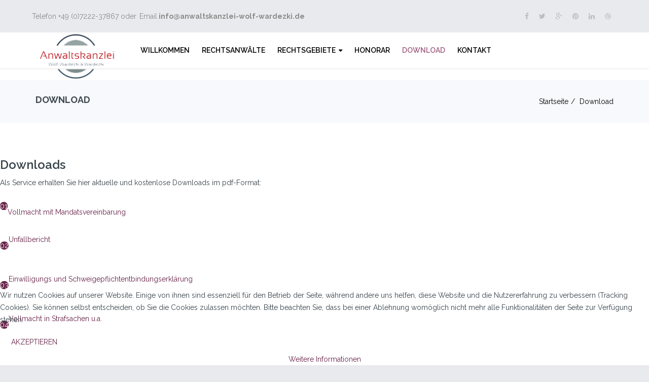

--- FILE ---
content_type: text/html; charset=utf-8
request_url: https://anwaltskanzlei-wolf-wardezki.de/download
body_size: 7358
content:
<!DOCTYPE html>
<html xmlns="http://www.w3.org/1999/xhtml" xml:lang="de-de" lang="de-de" dir="ltr">
<head>
	<!-- Optimiert mit Easy Frontend SEO Free - Kubik-Rubik Joomla! Erweiterungen - https://kubik-rubik.de/de/efseo-easy-frontend-seo -->
    <meta http-equiv="X-UA-Compatible" content="IE=edge">
    <meta name="viewport" content="width=device-width, initial-scale=1">
    
    <base href="https://anwaltskanzlei-wolf-wardezki.de/download" />
	<meta http-equiv="content-type" content="text/html; charset=utf-8" />
	<meta name="keywords" content="Rechtsanwalt Rastatt | Anwalt Rastatt | Anwälte Rastatt | Vollmacht mit Mandantsvereinbarung | Unfallbereicht | Entbindungserklärung | Bußgeldkatalog | Bußgeldkatalog 2013 | Düsseldorfer Tabelle | Anwaltskanzlei Rastatt | Kanzlei Rastatt | Anwaltskan" />
	<meta name="robots" content="index, follow" />
	<meta name="language" content="german" />
	<meta name="author" content="Anwaltskanzlei Wolf-Wardezki &amp; Wardezki" />
	<meta name="copyright" content="©&amp;nbsp;2018&amp;nbsp; Alle Rechte vorbehalten. Anwaltskanzlei Wolf-Wardezki &amp;amp; Wardezki" />
	<meta name="revisit-after" content="after 1 days" />
	<meta name="page-type" content="Anwaltskanzlei Wolf-Wardezki &amp;amp; Wardezki" />
	<meta name="classification" content="rechtsanwald - anwalt - rastatt - familienrecht - erbrecht - internetrecht" />
	<meta name="page-topic" content="Anwaltskanzlei Wolf-Wardezki &amp;amp; Wardezki" />
	<meta name="audience" content="Alle" />
	<meta name="description" content="Rechtsanwaltskanzlei Wolf-Wardezki &amp; Wardezki in Rastatt - Ihr kompetenter Partner für in Rechtsfragen. Hier finden Sie nützliche und informative Dokumente zum herunterladen" />
	<meta name="generator" content="Joomla! - Open Source Content Management" />
	<title>Anwaltskanzlei Wolf-Wardezki &amp; Wardezki | Rechtsanwälte Rastatt | Anwalt | Unfallbericht | Entbindungserklärung | Download</title>
	<link href="/templates/shaper_tixon/images/favicon.ico" rel="shortcut icon" type="image/vnd.microsoft.icon" />
	<link href="https://anwaltskanzlei-wolf-wardezki.de/component/search/?Itemid=558&amp;format=opensearch" rel="search" title="Suchen Anwaltskanzlei Wolf-Wardezki" type="application/opensearchdescription+xml" />
	<link href="/components/com_sppagebuilder/assets/css/font-awesome.min.css" rel="stylesheet" type="text/css" />
	<link href="/components/com_sppagebuilder/assets/css/animate.min.css" rel="stylesheet" type="text/css" />
	<link href="/components/com_sppagebuilder/assets/css/sppagebuilder.css" rel="stylesheet" type="text/css" />
	<link href="/components/com_sppagebuilder/assets/css/sppagecontainer.css" rel="stylesheet" type="text/css" />
	<link href="//fonts.googleapis.com/css?family=Raleway:100,200,300,regular,500,600,700,800,900&amp;subset=latin" rel="stylesheet" type="text/css" />
	<link href="/templates/shaper_tixon/css/bootstrap.min.css" rel="stylesheet" type="text/css" />
	<link href="/templates/shaper_tixon/css/font-awesome.min.css" rel="stylesheet" type="text/css" />
	<link href="/templates/shaper_tixon/css/basic-iconfont-ecom.css" rel="stylesheet" type="text/css" />
	<link href="/templates/shaper_tixon/css/basic-iconfont.css" rel="stylesheet" type="text/css" />
	<link href="/templates/shaper_tixon/css/legacy.css" rel="stylesheet" type="text/css" />
	<link href="/templates/shaper_tixon/css/template.css" rel="stylesheet" type="text/css" />
	<link href="/templates/shaper_tixon/css/presets/preset1.css" rel="stylesheet" type="text/css" class="preset" />
	<link href="/templates/shaper_tixon/css/custom.css" rel="stylesheet" type="text/css" />
	<link href="/plugins/system/helix3/assets/css/pagebuilder.css" rel="stylesheet" type="text/css" />
	<link href="/templates/shaper_tixon/css/frontend-edit.css" rel="stylesheet" type="text/css" />
	<link href="/plugins/system/cookiehint/css/style.css?6f929e1b2b7ad37fab858408dca27690" rel="stylesheet" type="text/css" />
	<style type="text/css">
.sp-page-builder .page-content #section-id-1527830184081{padding:50px 0px 50px 0px;margin:0px 0px 0px 0px;}#column-id-1527830184080{box-shadow:0 0 0 0 #fff;}#sppb-addon-1527830184084 {box-shadow:0px 0px 0px 0px #ffffff;margin:0 0 30px 0;padding:0 0 0 0;}@media (min-width:768px) and (max-width:991px) {#sppb-addon-1527830184084 {margin-bottom:20px;}}@media (max-width:767px) {#sppb-addon-1527830184084 {margin-bottom:10px;}}#sppb-addon-1527830184084 .sppb-blocknumber-number {width:48px; height:48px; line-height:48px;background-color:#03E16D;color:#FFFFFF;border-radius:100px;}@media (min-width:768px) and (max-width:991px) {#sppb-addon-1527830184084 .sppb-blocknumber-number {width:48px; height:48px; line-height:48px;}}@media (max-width:767px) {#sppb-addon-1527830184084 .sppb-blocknumber-number {width:48px; height:48px; line-height:48px;}}#sppb-addon-1527830184087 {box-shadow:0 0 0 0 #ffffff;margin:0 0 30px 0;}@media (min-width:768px) and (max-width:991px) {#sppb-addon-1527830184087 {margin-bottom:20px;}}@media (max-width:767px) {#sppb-addon-1527830184087 {margin-bottom:10px;}}#sppb-addon-1527830184087 .sppb-blocknumber-number {width:48px; height:48px; line-height:48px;background-color:#fba020;color:#FFFFFF;border-radius:100px;}@media (min-width:768px) and (max-width:991px) {#sppb-addon-1527830184087 .sppb-blocknumber-number {width:48px; height:48px; line-height:48px;}}@media (max-width:767px) {#sppb-addon-1527830184087 .sppb-blocknumber-number {width:48px; height:48px; line-height:48px;}}#sppb-addon-1527830184090 {box-shadow:0 0 0 0 #ffffff;margin:0 0 30px 0;}@media (min-width:768px) and (max-width:991px) {#sppb-addon-1527830184090 {margin-bottom:20px;}}@media (max-width:767px) {#sppb-addon-1527830184090 {margin-bottom:10px;}}#sppb-addon-1527830184090 .sppb-blocknumber-number {width:48px; height:48px; line-height:48px;background-color:#a1c63d;color:#FFFFFF;border-radius:100px;}@media (min-width:768px) and (max-width:991px) {#sppb-addon-1527830184090 .sppb-blocknumber-number {width:48px; height:48px; line-height:48px;}}@media (max-width:767px) {#sppb-addon-1527830184090 .sppb-blocknumber-number {width:48px; height:48px; line-height:48px;}}#sppb-addon-1527830184093 {box-shadow:0 0 0 0 #ffffff;margin:0 0 30px 0;}@media (min-width:768px) and (max-width:991px) {#sppb-addon-1527830184093 {margin-bottom:20px;}}@media (max-width:767px) {#sppb-addon-1527830184093 {margin-bottom:10px;}}#sppb-addon-1527830184093 .sppb-blocknumber-number {width:48px; height:48px; line-height:48px;background-color:#d9234d;color:#FFFFFF;border-radius:100px;}@media (min-width:768px) and (max-width:991px) {#sppb-addon-1527830184093 .sppb-blocknumber-number {width:48px; height:48px; line-height:48px;}}@media (max-width:767px) {#sppb-addon-1527830184093 .sppb-blocknumber-number {width:48px; height:48px; line-height:48px;}}.sp-page-builder .page-content #section-id-1527831014694{padding-top:40px;padding-right:0px;padding-bottom:110px;padding-left:0px;margin-top:0px;margin-right:0px;margin-bottom:0px;margin-left:0px;background-color:#f7f9fc;}@media (min-width:768px) and (max-width:991px) { .sp-page-builder .page-content #section-id-1527831014694{padding-top:60px;padding-bottom:80px;} }@media (max-width:767px) { .sp-page-builder .page-content #section-id-1527831014694{padding-top:50px;padding-bottom:70px;} }#column-id-1527831014702{box-shadow:0 0 0 0 #fff;}#sppb-addon-1527831014703 {position:relative;overflow:hidden;}#sppb-addon-1527831014703 > .sppb-addon { position:relative; }#sppb-addon-1527831014703 .sppb-icon-inner {height:65px;width:65px;color:#F4F7F9;background-color:rgba(144, 96, 96, 0);}#sppb-addon-1527831014703 .sppb-icon-inner i {line-height:65px;font-size:60px;}#sppb-addon-1527831014704 {color:#464855;margin:autoauto;width:66%;}#sppb-addon-1527831014704 .sppb-addon-title {font-size:36px;line-height:36px;line-height:49px;font-weight:400;}#sppb-addon-1527831014704 h2.sppb-addon-title {margin:0px 0px0px; padding:30px 0px 10px 0px; }@media (min-width:768px) and (max-width:991px) {#sppb-addon-1527831014704 h2.sppb-addon-title {margin: ; padding: ; }}@media (max-width:767px) {#sppb-addon-1527831014704 h2.sppb-addon-title {margin: ; padding: ; }}#sppb-addon-1527831014705 {margin:32px 0 0 0;}#sppb-addon-1527831014705 .sppb-addon-content {margin:-10px;}#sppb-addon-1527831014705 .sppb-addon-content .sppb-btn {margin:10px;}@media (min-width:768px) and (max-width:991px) {#sppb-addon-1527831014705 .sppb-addon-content {margin:-8px;}#sppb-addon-1527831014705 .sppb-addon-content .sppb-btn {margin:8px;}}@media (max-width:767px) {#sppb-addon-1527831014705 .sppb-addon-content {margin:-5px;}#sppb-addon-1527831014705 .sppb-addon-content .sppb-btn {margin:5px;}}#sppb-addon-1527831014705 #btn-1527831014705.sppb-btn-custom{letter-spacing:1px;text-transform:uppercase;}#sppb-addon-1527831014705 #btn-1527831014705.sppb-btn-custom { background-color:#4060FF; color:#ffffff; padding:15px 30px 15px 30px;}#sppb-addon-1527831014705 #btn-1527831014705.sppb-btn-custom:hover { background-color:rgba(64,96,255, .9); color:#ffffff;}@media (min-width:768px) and (max-width:991px) {#sppb-addon-1527831014705 #btn-1527831014705.sppb-btn-custom { padding:10px 20px 10px 20px;}}@media (max-width:767px) {#sppb-addon-1527831014705 #btn-1527831014705.sppb-btn-custom { padding:8px 12px 8px 12px;}}#sppb-addon-1527831014705 #btn-1527831014706.sppb-btn-custom{text-transform:uppercase;}#sppb-addon-1527831014705 #btn-1527831014706.sppb-btn-custom { border-color:#4060FF; color:#4060FF; padding:15px 30px 15px 30px;}#sppb-addon-1527831014705 #btn-1527831014706.sppb-btn-custom:hover { border-color:#4060FF; background-color:#4060FF; color:#fff;}@media (min-width:768px) and (max-width:991px) {#sppb-addon-1527831014705 #btn-1527831014706.sppb-btn-custom { padding:10px 20px 10px 20px;}}@media (max-width:767px) {#sppb-addon-1527831014705 #btn-1527831014706.sppb-btn-custom { padding:8px 12px 8px 12px;}}body{font-family:Raleway, sans-serif; font-weight:normal; }h1{font-family:Raleway, sans-serif; font-weight:600; }h2{font-family:Raleway, sans-serif; font-weight:600; }h3{font-family:Raleway, sans-serif; font-weight:600; }h4{font-family:Raleway, sans-serif; font-weight:normal; }h5{font-family:Raleway, sans-serif; font-weight:600; }h6{font-family:Raleway, sans-serif; font-weight:600; }#sp-top-bar{ background-color:#e9eaed;color:#8a8a8a;padding:20px 0 20px 0; }#sp-bottom{ color:#ffffff;padding:90px 0; }#sp-footer{ background-color:#333333; }#redim-cookiehint-bottom {position: fixed; z-index: 99999; left: 0px; right: 0px; bottom: 0px; top: auto !important;}
	</style>
	<script type="application/json" class="joomla-script-options new">{"csrf.token":"0eb0efc8cee73d085a9be4a3b03b5e2e","system.paths":{"root":"","base":""},"joomla.jtext":{"COM_SPPAGEBUILDER_FRONTEND_EDITOR":"Frontend Editor","COM_SPPAGEBUILDER_PREVIEW":"Preview","COM_SPPAGEBUILDER_APPLY":"Apply","COM_SPPAGEBUILDER_CANCEL":"Cancel","COM_SPPAGEBUILDER_MEDIA_MANAGER":"Media Manager","COM_SPPAGEBUILDER_MEDIA_MANAGER_UPLOAD_FILES":"Upload Files","COM_SPPAGEBUILDER_MEDIA_MANAGER_CLOSE":"Close Modal","COM_SPPAGEBUILDER_MEDIA_MANAGER_INSERT":"Insert","COM_SPPAGEBUILDER_MEDIA_MANAGER_SEARCH":"Search","COM_SPPAGEBUILDER_MEDIA_MANAGER_CANCEL":"Cancel","COM_SPPAGEBUILDER_MEDIA_MANAGER_DELETE":"Delete","COM_SPPAGEBUILDER_MEDIA_MANAGER_CONFIRM_DELETE":"You are about to permanently delete this item. 'Cancel' to stop, 'OK' to delete.","COM_SPPAGEBUILDER_MEDIA_MANAGER_LOAD_MORE":"Load More","COM_SPPAGEBUILDER_MEDIA_MANAGER_UNSUPPORTED_FORMAT":"File format not supported.","COM_SPPAGEBUILDER_MEDIA_MANAGER_BROWSE_MEDIA":"Browse Media","COM_SPPAGEBUILDER_MEDIA_MANAGER_BROWSE_FOLDERS":"Browse Folders","COM_SPPAGEBUILDER_MEDIA_MANAGER_CREATE_FOLDER":"New Folder","COM_SPPAGEBUILDER_ADDON_ICON_SELECT":"Select Icon","COM_SPPAGEBUILDER_MEDIA_MANAGER_ENTER_DIRECTORY_NAME":"Please enter the name of the directory which should be created.","COM_SPPAGEBUILDER_MEDIA_MANAGER_MEDIA_UPLOADING":"Uploading","COM_SPPAGEBUILDER_MEDIA_MANAGER_UPLOAD_FAILED":"Upload Failed","COM_SPPAGEBUILDER_MEDIA_MANAGER_MEDIA_LARGE":"This file is too large to upload.","COM_SPPAGEBUILDER_MEDIA_MANAGER_FILE_NOT_SUPPORTED":"File not supported","COM_SPPAGEBUILDER_ROW_OPTIONS":"Row Options","COM_SPPAGEBUILDER_ADD_NEW_ROW":"Add New Row","COM_SPPAGEBUILDER_DUPLICATE_ROW":"Duplicate row","COM_SPPAGEBUILDER_DISABLE_ROW":"Disable Row","COM_SPPAGEBUILDER_ENABLE_ROW":"Enable Row","COM_SPPAGEBUILDER_COPY_ROW":"Copy Row","COM_SPPAGEBUILDER_ROW_COPIED":"Copied","COM_SPPAGEBUILDER_PASTED":"Pasted","COM_SPPAGEBUILDER_PASTE_ROW":"Paste Row","COM_SPPAGEBUILDER_DELETE_ROW":"Delete Row","COM_SPPAGEBUILDER_ROW_TOGGLE":"Toggle Row","COM_SPPAGEBUILDER_DELETE_ROW_CONFIRMATION":"Do you really want to delete this row?","COM_SPPAGEBUILDER_ROW_COLUMNS_MANAGEMENT":"Add\/Manage Columns","COM_SPPAGEBUILDER_ROW_COLUMNS_CUSTOM":"Custom","COM_SPPAGEBUILDER_ROW_COLUMNS_GENERATE":"Generate","COM_SPPAGEBUILDER_IMPORT_PAGE":"Import","COM_SPPAGEBUILDER_IMPORT_PAGE_ALT":"Import","COM_SPPAGEBUILDER_EXPORT_PAGE":"Export","COM_SPPAGEBUILDER_PAGE_TEMPLATES":"Page Templates","COM_SPPAGEBUILDER_UNDO":"Undo","COM_SPPAGEBUILDER_REDO":"Redo","COM_SPPAGEBUILDER_SAVE":"Save","COM_SPPAGEBUILDER_SAVE_ROW":"Save Row","COM_SPPAGEBUILDER_ROW_COLUMNS_OPTIONS":"Column Options","COM_SPPAGEBUILDER_DELETE_COLUMN":"Delete Column","COM_SPPAGEBUILDER_ADD_NEW_ADDON":"Add New Addon","COM_SPPAGEBUILDER_ADDON":"Addon","COM_SPPAGEBUILDER_DELETE_ADDON":"Delete Addon","COM_SPPAGEBUILDER_DUPLICATE_ADDON":"Clone Addon","COM_SPPAGEBUILDER_EDIT_ADDON":"Edit Addon","COM_SPPAGEBUILDER_ADDONS_LIST":"Addons List","COM_SPPAGEBUILDER_ALL":"All","COM_SPPAGEBUILDER_MODAL_CLOSE":"Close Modal","COM_SPPAGEBUILDER_DISABLE_COLUMN":"Disable Column","COM_SPPAGEBUILDER_ENABLE_COLUMN":"Enable Column","COM_SPPAGEBUILDER_YES":"Yes","COM_SPPAGEBUILDER_NO":"No","COM_SPPAGEBUILDER_PAGE_TEMPLATES_LIST":"Template List","COM_SPPAGEBUILDER_PAGE_TEMPLATE_LOAD":"Import","COM_SPPAGEBUILDER_ENABLE_ADDON":"Enable Addon","COM_SPPAGEBUILDER_DISABLE_ADDON":"Disable Addon","COM_SPPAGEBUILDER_SAVE_ADDON":"Save addon in library","COM_SPPAGEBUILDER_ADDON_PARENT_COLUMN":"Parent Column","COM_SPPAGEBUILDER_ADD_NEW_INNER_ROW":"Add Inner Row","COM_SPPAGEBUILDER_MOVE_COLUMN":"Move Column","COM_SPPAGEBUILDER_DAY":"Day","COM_SPPAGEBUILDER_DAYS":"Days","COM_SPPAGEBUILDER_HOUR":"Hour","COM_SPPAGEBUILDER_HOURS":"Hours","COM_SPPAGEBUILDER_MINUTE":"Minute","COM_SPPAGEBUILDER_MINUTES":"Minutes","COM_SPPAGEBUILDER_SECOND":"Second","COM_SPPAGEBUILDER_SECONDS":"Seconds","COM_SPPAGEBUILDER_ADDON_OPTIN_FORM_SUBCSCRIBE":"Subscribe","COM_SPPAGEBUILDER_ADDON_AJAX_CONTACT_NAME":"Name","COM_SPPAGEBUILDER_ADDON_AJAX_CONTACT_EMAIL":"Email"}}</script>
	<script src="/media/system/js/core.js?6f929e1b2b7ad37fab858408dca27690" type="text/javascript"></script>
	<script src="/media/jui/js/jquery.min.js?6f929e1b2b7ad37fab858408dca27690" type="text/javascript"></script>
	<script src="/media/jui/js/jquery-noconflict.js?6f929e1b2b7ad37fab858408dca27690" type="text/javascript"></script>
	<script src="/media/jui/js/jquery-migrate.min.js?6f929e1b2b7ad37fab858408dca27690" type="text/javascript"></script>
	<script src="/components/com_sppagebuilder/assets/js/jquery.parallax-1.1.3.js" type="text/javascript"></script>
	<script src="/components/com_sppagebuilder/assets/js/sppagebuilder.js" type="text/javascript"></script>
	<script src="/templates/shaper_tixon/js/bootstrap.min.js" type="text/javascript"></script>
	<script src="/templates/shaper_tixon/js/jquery.sticky.js" type="text/javascript"></script>
	<script src="/templates/shaper_tixon/js/main.js" type="text/javascript"></script>
	<script src="/templates/shaper_tixon/js/frontend-edit.js" type="text/javascript"></script>
	<script type="text/javascript">
jQuery(function($){ initTooltips(); $("body").on("subform-row-add", initTooltips); function initTooltips (event, container) { container = container || document;$(container).find(".hasTooltip").tooltip({"html": true,"container": "body"});} });
	</script>
	<meta content="Download" property="og:title" />
	<meta content="website" property="og:type"/>
	<meta content="https://anwaltskanzlei-wolf-wardezki.de/download" property="og:url" />

   
    </head>
<body class="site com-sppagebuilder view-page no-layout no-task itemid-558 de-de ltr  sticky-header layout-fluid">
    <div class="body-innerwrapper">
        <section id="sp-top-bar"><div class="container"><div class="row"><div id="sp-top1" class="col-sm-6 col-md-6"><div class="sp-column "><ul class="sp-contact-info"><li class="sp-contact-phone">Telefon +49 (0)7222-37867  oder</li><li class="sp-contact-email">Email<strong> info@anwaltskanzlei-wolf-wardezki.de</strong></li></ul></div></div><div id="sp-top2" class="col-sm-6 col-md-6"><div class="sp-column "><ul class="social-icons"><li><a target="_blank" href="#"><i class="fa fa-facebook"></i></a></li><li><a target="_blank" href="#"><i class="fa fa-twitter"></i></a></li><li><a target="_blank" href="#"><i class="fa fa-google-plus"></i></a></li><li><a target="_blank" href="#"><i class="fa fa-pinterest"></i></a></li><li><a target="_blank" href="#"><i class="fa fa-linkedin"></i></a></li><li><a target="_blank" href="#"><i class="fa fa-dribbble"></i></a></li></ul></div></div></div></div></section><header id="sp-header"><div class="container"><div class="row"><div id="sp-logo" class="col-xs-6 col-sm-2 col-md-2"><div class="sp-column "><a class="logo" href="/"><h1><img class="sp-default-logo" src="/images/kanzlei/logo5.png" alt="Anwaltskanzlei Wolf-Wardezki"></h1></a></div></div><div id="sp-menu" class="col-xs-6 col-sm-10 col-md-10"><div class="sp-column ">			<div class='sp-megamenu-wrapper'>
				<a id="offcanvas-toggler" class="visible-sm visible-xs" href="#"><i class="fa fa-bars"></i></a>
				<ul class="sp-megamenu-parent menu-fade hidden-sm hidden-xs"><li class="sp-menu-item"><a  href="/" >Willkommen</a></li><li class="sp-menu-item"><a  href="/rechtsanwaelte" >Rechtsanwälte</a></li><li class="sp-menu-item sp-has-child tixon-addons-list"><a  href="#" >Rechtsgebiete</a><div class="sp-dropdown sp-dropdown-main sp-menu-right" style="width: 240px;"><div class="sp-dropdown-inner"><ul class="sp-dropdown-items"><li class="sp-menu-item"><a  href="/rechtsgebiete/rechtsgebiete-juergen-wardezki" >Rechtsgebiete Jürgen Wardezki</a></li><li class="sp-menu-item"><a  href="/rechtsgebiete/rechtsgebiete-sylvia-wolf-wardezki" >Rechtsgebiete Sylvia Wolf-Wardezki</a></li></ul></div></div></li><li class="sp-menu-item"><a  href="/honorar" >Honorar</a></li><li class="sp-menu-item current-item active"><a  href="/download" >Download</a></li><li class="sp-menu-item"><a  href="/kontakt" >Kontakt</a></li></ul>			</div>
		</div></div></div></div></header><section id="sp-page-title"><div class="row"><div id="sp-title" class="col-sm-12 col-md-12"><div class="sp-column "><div class="sp-page-title"><div class="container"><div class="row"><div class="col-sm-6"><h2>Download</h2></div><div class="col-sm-6">
<ol class="breadcrumb">
	<span>Aktuelle Seite: &#160;</span><li><a href="/" class="pathway">Startseite</a></li><li class="active">Download</li></ol>
</div></div></div></div></div></div></div></section><section id="sp-main-body"><div class="row"><div id="sp-component" class="col-sm-12 col-md-12"><div class="sp-column "><div id="system-message-container">
	</div>

<div id="sp-page-builder" class="sp-page-builder  page-62">

	
	<div class="page-content">
				<section id="section-id-1527830184081" class="sppb-section "  ><div class="sppb-row-container"><div class="sppb-section-title sppb-text-center"><h3 class="sppb-title-heading">Downloads</h3><p class="sppb-title-subheading">Als Service erhalten Sie hier aktuelle und kostenlose Downloads im pdf-Format:</p></div><div class="sppb-row"><div class="sppb-col-md-12"><div id="column-id-1527830184080" class="sppb-column" ><div class="sppb-column-addons"><div id="sppb-addon-1527830184084" class="clearfix" ><div class="sppb-addon sppb-addon-blocknumber "><div class="sppb-addon-content"><div class="sppb-blocknumber sppb-media"><div class="pull-left"><span class="sppb-blocknumber-number">01</span></div><div class="sppb-media-body sppb-text-left"><br><a href="/downloads/Vollmacht-mit-Mandatsvereinbarung.pdf">Vollmacht mit Mandatsvereinbarung</a></div></div></div></div></div><div id="sppb-addon-1527830184087" class="clearfix" ><div class="sppb-addon sppb-addon-blocknumber "><div class="sppb-addon-content"><div class="sppb-blocknumber sppb-media"><div class="pull-left"><span class="sppb-blocknumber-number">02</span></div><div class="sppb-media-body sppb-text-left"><a href="/downloads/Unfallbericht.pdf">Unfallbericht</a></div></div></div></div></div><div id="sppb-addon-1527830184090" class="clearfix" ><div class="sppb-addon sppb-addon-blocknumber "><div class="sppb-addon-content"><div class="sppb-blocknumber sppb-media"><div class="pull-left"><span class="sppb-blocknumber-number">03</span></div><div class="sppb-media-body sppb-text-left"><a href="/downloads/Einwilligungs-und-Schweigepflichtentbindungserklaerung.pdf">Einwilligungs und Schweigepflichtentbindungserklärung</a></div></div></div></div></div><div id="sppb-addon-1527830184093" class="clearfix" ><div class="sppb-addon sppb-addon-blocknumber "><div class="sppb-addon-content"><div class="sppb-blocknumber sppb-media"><div class="pull-left"><span class="sppb-blocknumber-number">04</span></div><div class="sppb-media-body sppb-text-left"><a href="/downloads/Vollmacht-in-Strafsachen-u.a.pdf">Vollmacht in Strafsachen u.a.</a></div></div></div></div></div></div></div></div></div></div></section><section id="section-id-1527831014694" class="sppb-section "  ><div class="sppb-row-container"><div class="sppb-row"><div class="sppb-col-md-12"><div id="column-id-1527831014702" class="sppb-column" ><div class="sppb-column-addons"><div id="sppb-addon-1527831014703" class="clearfix" ><div class="sppb-addon-overlayer"></div><div class="sppb-icon sppb-text-center sppb-icon-hover-effect-zoom-in"><span class="sppb-icon-inner"><i class="fa fa-yelp"></i></span></div></div><div id="sppb-addon-1527831014704" class="clearfix" ><div class="sppb-addon sppb-addon-header sppb-addon-heading-  sppb-text-center"><h2 class="sppb-addon-title">Haben Sie weitere Fragen oder wünsche ein Beratungsgespräch. </h2><p class="sppb-lead sppb-headling-subtitle">Rufen Sie uns an oder nutzen unser Kontaktformular.</p></div></div><div id="sppb-addon-1527831014705" class=" sppb-wow fadeInUp clearfix" data-sppb-wow-delay="200ms" ><div class="sppb-addon sppb-addon-button-group sppb-text-center"><div class="sppb-addon-content"><a href="#" id="btn-1527831014705" class="sppb-btn  sppb-btn-custom sppb-btn-sm sppb-btn-rounded">Kontakt aufnehmen</a><a href="#" id="btn-1527831014706" class="sppb-btn  sppb-btn-custom sppb-btn-lg sppb-btn-rounded sppb-btn-outline">07222 - 37867</a></div></div></div></div></div></div></div></div></section>			</div>
</div>
</div></div></div></section><section id="sp-bottom"><div class="container"><div class="row"><div id="sp-bottom1" class="col-sm-4 col-md-4"><div class="sp-column "><div class="sp-module "><div class="sp-module-content">

<div class="custom"  >
	<h4><img src="/images/kanzlei/logo4.png" alt="logo4" /></h4>
<p>&nbsp;</p>
<p>Sie suchen einen Anwalt Ihres Vertrauens, der Sie umfassend und kompetent berät und vertritt? Dann sind Sie bei uns richtig !</p>
<p></p>
<p>Kehler-Str. 16/1 <br /> 76437 Rastatt</p></div>
</div></div></div></div><div id="sp-bottom2" class="col-sm-4 col-md-4"><div class="sp-column "><div class="sp-module _aktuelles"><h3 class="sp-module-title">Rechtliches</h3><div class="sp-module-content">

<div class="custom_aktuelles"  >
	<p><span style="color: #ffffff;"><a style="color: #ffffff;" title="Impressum" href="/impressum">Impressum</a></span></p>
<p><span style="color: #ffffff;"><a style="color: #ffffff;" title="Datenschutzerklärung" href="/datenschutz">Datenschutz</a></span></p>
</div>
</div></div><div class="sp-module _aktuelles"><h3 class="sp-module-title">Aktuelles</h3><div class="sp-module-content">

<div class="custom_aktuelles"  >
	<p class="aktu"><span style="text-decoration: underline;"><span style="color: #ffffff; text-decoration: underline;"><a style="color: #ffffff; text-decoration: underline;" href="https://us10.mailchimp.com/mctx/clicks?url=https%3A%2F%2Fwww.bussgeldkatalog.org%2Fbussgeldkatalog.pdf&amp;h=11e494ee93de2ab6b6e191e6d9cdf223c7578a9bee22edb070086e7fc8c900e5&amp;v=1&amp;xid=bf5243b34c&amp;uid=38705537&amp;pool=&amp;subject=">Bußgeldkatalog 2</a>023</span></span></p>
<p style="color: #ffffff;"><span style="text-decoration: underline;"><span style="color: #ffffff; text-decoration: underline;"><a style="color: #ffffff; text-decoration: underline;" href="https://www.olg-duesseldorf.nrw.de/infos/Duesseldorfer_Tabelle/Tabelle-2023/Duesseldorfer-Tabelle-2023.pdf" target="_blank" rel="noopener">Düsseldorfer Tabelle 2023</a></span></span></p>
<p style="color: #ffffff;"><span style="text-decoration: underline;"><span style="color: #ffffff; text-decoration: underline;"><a style="color: #ffffff; text-decoration: underline;" href="https://www.verkehrsanwaelte.de/bussgeldkatalog/bussgeldrechner/">Bußgeldrechner 2023</a></span></span></p></div>
</div></div></div></div><div id="sp-bottom3" class="col-sm-4 col-md-4"><div class="sp-column "><div class="sp-module _aktuelles"><h3 class="sp-module-title">Sprechzeiten</h3><div class="sp-module-content">

<div class="custom_aktuelles"  >
	<p>Montag - Donnerstag<br /> von 09:00 - 17:00 Uhr<br />Freitag<br /> von 09:00 - 13:00 Uhr</p>
<p>Um telefonische Terminvereinbarung wird gebeten.</p>
<p>Telefon: 07222 - 378 67<br /> Fax: 07222 - 397 84</p>
<p>Email: <br /> <span style="color: #ffffff;"><a style="color: #ffffff;" href="mailto:info@anwaltskanzlei-wolf-wardezki.de">info@anwaltskanzlei-wolf-wardezki.de</a></span></p></div>
</div></div></div></div></div></div></section><footer id="sp-footer"><div class="container"><div class="row"><div id="sp-footer1" class="col-sm-12 col-md-12"><div class="sp-column "><span class="sp-copyright"> Copyright © 2018 Anwaltskanzlei Wolf-Wardezki - alle Rechte vorbehalten.</span></div></div></div></div></footer>
        <div class="offcanvas-menu">
            <a href="#" class="close-offcanvas"><i class="fa fa-remove"></i></a>
            <div class="offcanvas-inner">
                                    <div class="sp-module "><h3 class="sp-module-title">Search</h3><div class="sp-module-content"><div class="search">
	<form action="/download" method="post">
		<input name="searchword" id="mod-search-searchword" maxlength="200"  class="inputbox search-query" type="text" size="20" placeholder="Suchen ..." />		<input type="hidden" name="task" value="search" />
		<input type="hidden" name="option" value="com_search" />
		<input type="hidden" name="Itemid" value="558" />
	</form>
</div>
</div></div><div class="sp-module "><div class="sp-module-content"><ul class="nav menu">
<li class="item-522"><a href="/" >Willkommen</a></li><li class="item-279"><a href="/rechtsanwaelte" >Rechtsanwälte</a></li><li class="item-548 deeper parent"><a href="#" >Rechtsgebiete</a><span class="offcanvas-menu-toggler collapsed" data-toggle="collapse" data-target="#collapse-menu-548" aria-expanded="false" aria-controls="collapse-menu-548"><i class="fa fa-plus"></i><i class="fa fa-minus"></i></span><ul class="collapse" id="collapse-menu-548"><li class="item-818"><a href="/rechtsgebiete/rechtsgebiete-juergen-wardezki" >Rechtsgebiete Jürgen Wardezki</a></li><li class="item-819"><a href="/rechtsgebiete/rechtsgebiete-sylvia-wolf-wardezki" >Rechtsgebiete Sylvia Wolf-Wardezki</a></li></ul></li><li class="item-559"><a href="/honorar" >Honorar</a></li><li class="item-558 current active"><a href="/download" >Download</a></li><li class="item-528"><a href="/kontakt" >Kontakt</a></li></ul>
</div></div>
                            </div>
        </div>
    </div>
        

<div id="redim-cookiehint-bottom">   <div id="redim-cookiehint">     <div class="cookiecontent">   <p>Wir nutzen Cookies auf unserer Website. Einige von ihnen sind essenziell für den Betrieb der Seite, während andere uns helfen, diese Website und die Nutzererfahrung zu verbessern (Tracking Cookies). Sie können selbst entscheiden, ob Sie die Cookies zulassen möchten. Bitte beachten Sie, dass bei einer Ablehnung womöglich nicht mehr alle Funktionalitäten der Seite zur Verfügung stehen.</p>    </div>     <div class="cookiebuttons">        <a id="cookiehintsubmit" onclick="return cookiehintsubmit(this);" href="https://anwaltskanzlei-wolf-wardezki.de/download?rCH=2"         class="btn">Akzeptieren</a>          <div class="text-center" id="cookiehintinfo">                <a target="_self" href="/datenschutz">Weitere Informationen</a>                      </div>      </div>     <div class="clr"></div>   </div> </div>  <script type="text/javascript">        document.addEventListener("DOMContentLoaded", function(event) {         if (!navigator.cookieEnabled){           document.getElementById('redim-cookiehint-bottom').remove();         }       });        function cookiehintfadeOut(el) {         el.style.opacity = 1;         (function fade() {           if ((el.style.opacity -= .1) < 0) {             el.style.display = "none";           } else {             requestAnimationFrame(fade);           }         })();       }         function cookiehintsubmit(obj) {         document.cookie = 'reDimCookieHint=1; expires=Tue, 19 Jan 2027 23:59:59 GMT;57; path=/';         cookiehintfadeOut(document.getElementById('redim-cookiehint-bottom'));         return true;       }        function cookiehintsubmitno(obj) {         document.cookie = 'reDimCookieHint=-1; expires=0; path=/';         cookiehintfadeOut(document.getElementById('redim-cookiehint-bottom'));         return true;       }  </script>  
</body>
</html>

--- FILE ---
content_type: text/css
request_url: https://anwaltskanzlei-wolf-wardezki.de/templates/shaper_tixon/css/template.css
body_size: 19112
content:
.form-control {
  display: block;
  height: 34px;
  padding: 6px 12px;
  font-size: 14px;
  line-height: 1.428571429;
  color: #555555;
  background-color: #fff;
  background-image: none;
  border: 1px solid #ccc;
  border-radius: 4px;
  -webkit-box-shadow: inset 0 1px 1px rgba(0,0,0,0.075);
  box-shadow: inset 0 1px 1px rgba(0,0,0,0.075);
  -webkit-transition: border-color ease-in-out .15s, box-shadow ease-in-out .15s;
  -o-transition: border-color ease-in-out .15s, box-shadow ease-in-out .15s;
  transition: border-color ease-in-out .15s, box-shadow ease-in-out .15s;
}
.form-control:focus {
  border-color: #66afe9;
  outline: 0;
  -webkit-box-shadow: inset 0 1px 1px rgba(0,0,0,.075), 0 0 8px rgba(102,175,233,0.6);
  box-shadow: inset 0 1px 1px rgba(0,0,0,.075), 0 0 8px rgba(102,175,233,0.6);
}
.form-control::-moz-placeholder {
  color: #999;
  opacity: 1;
}
.form-control:-ms-input-placeholder {
  color: #999;
}
.form-control::-webkit-input-placeholder {
  color: #999;
}
.form-control[disabled],
.form-control[readonly],
fieldset[disabled] .form-control {
  cursor: not-allowed;
  background-color: #eeeeee;
  opacity: 1;
}
textarea.form-control {
  height: auto;
}
@font-face {
  font-family: 'IcoMoon';
  src: url('../fonts/IcoMoon.eot');
  src: url('../fonts/IcoMoon.eot?#iefix') format('embedded-opentype'), url('../fonts/IcoMoon.woff') format('woff'), url('../fonts/IcoMoon.ttf') format('truetype'), url('../fonts/IcoMoon.svg#IcoMoon') format('svg');
  font-weight: normal;
  font-style: normal;
}
[data-icon]:before {
  font-family: 'IcoMoon';
  content: attr(data-icon);
  speak: none;
}
[class^="icon-"],
[class*=" icon-"] {
  display: inline-block;
  width: 14px;
  height: 14px;
  margin-right: .25em;
  line-height: 14px;
  background-image: none;
}
i[class^="icon-"],
i[class*=" icon-"] {
  margin-right: 0;
}
dd > span[class^="icon-"] + time,
dd > span[class*=" icon-"] + time {
  margin-left: -0.25em;
}
dl.article-info dd.hits span[class^="icon-"],
dl.article-info dd.hits span[class*=" icon-"] {
  margin-right: 0;
}
[class^="icon-"]:before,
[class*=" icon-"]:before {
  font-family: 'IcoMoon';
  font-style: normal;
  speak: none;
}
[class^="icon-"].disabled,
[class*=" icon-"].disabled {
  font-weight: normal;
}
.icon-joomla:before {
  content: "\e200";
}
.icon-chevron-up:before,
.icon-uparrow:before,
.icon-arrow-up:before {
  content: "\e005";
}
.icon-chevron-right:before,
.icon-rightarrow:before,
.icon-arrow-right:before {
  content: "\e006";
}
.icon-chevron-down:before,
.icon-downarrow:before,
.icon-arrow-down:before {
  content: "\e007";
}
.icon-chevron-left:before,
.icon-leftarrow:before,
.icon-arrow-left:before {
  content: "\e008";
}
.icon-arrow-first:before {
  content: "\e003";
}
.icon-arrow-last:before {
  content: "\e004";
}
.icon-arrow-up-2:before {
  content: "\e009";
}
.icon-arrow-right-2:before {
  content: "\e00a";
}
.icon-arrow-down-2:before {
  content: "\e00b";
}
.icon-arrow-left-2:before {
  content: "\e00c";
}
.icon-arrow-up-3:before {
  content: "\e00f";
}
.icon-arrow-right-3:before {
  content: "\e010";
}
.icon-arrow-down-3:before {
  content: "\e011";
}
.icon-arrow-left-3:before {
  content: "\e012";
}
.icon-menu-2:before {
  content: "\e00e";
}
.icon-arrow-up-4:before {
  content: "\e201";
}
.icon-arrow-right-4:before {
  content: "\e202";
}
.icon-arrow-down-4:before {
  content: "\e203";
}
.icon-arrow-left-4:before {
  content: "\e204";
}
.icon-share:before,
.icon-redo:before {
  content: "\27";
}
.icon-undo:before {
  content: "\28";
}
.icon-forward-2:before {
  content: "\e205";
}
.icon-backward-2:before,
.icon-reply:before {
  content: "\e206";
}
.icon-unblock:before,
.icon-refresh:before,
.icon-redo-2:before {
  content: "\6c";
}
.icon-undo-2:before {
  content: "\e207";
}
.icon-move:before {
  content: "\7a";
}
.icon-expand:before {
  content: "\66";
}
.icon-contract:before {
  content: "\67";
}
.icon-expand-2:before {
  content: "\68";
}
.icon-contract-2:before {
  content: "\69";
}
.icon-play:before {
  content: "\e208";
}
.icon-pause:before {
  content: "\e209";
}
.icon-stop:before {
  content: "\e210";
}
.icon-previous:before,
.icon-backward:before {
  content: "\7c";
}
.icon-next:before,
.icon-forward:before {
  content: "\7b";
}
.icon-first:before {
  content: "\7d";
}
.icon-last:before {
  content: "\e000";
}
.icon-play-circle:before {
  content: "\e00d";
}
.icon-pause-circle:before {
  content: "\e211";
}
.icon-stop-circle:before {
  content: "\e212";
}
.icon-backward-circle:before {
  content: "\e213";
}
.icon-forward-circle:before {
  content: "\e214";
}
.icon-loop:before {
  content: "\e001";
}
.icon-shuffle:before {
  content: "\e002";
}
.icon-search:before {
  content: "\53";
}
.icon-zoom-in:before {
  content: "\64";
}
.icon-zoom-out:before {
  content: "\65";
}
.icon-apply:before,
.icon-edit:before,
.icon-pencil:before {
  content: "\2b";
}
.icon-pencil-2:before {
  content: "\2c";
}
.icon-brush:before {
  content: "\3b";
}
.icon-save-new:before,
.icon-plus-2:before {
  content: "\5d";
}
.icon-ban-circle:before,
.icon-minus-sign:before,
.icon-minus-2:before {
  content: "\5e";
}
.icon-delete:before,
.icon-remove:before,
.icon-cancel-2:before {
  content: "\49";
}
.icon-publish:before,
.icon-save:before,
.icon-ok:before,
.icon-checkmark:before {
  content: "\47";
}
.icon-new:before,
.icon-plus:before {
  content: "\2a";
}
.icon-plus-circle:before {
  content: "\e215";
}
.icon-minus:before,
.icon-not-ok:before {
  content: "\4b";
}
.icon-minus-circle:before {
  content: "\e216";
}
.icon-unpublish:before,
.icon-cancel:before {
  content: "\4a";
}
.icon-cancel-circle:before {
  content: "\e217";
}
.icon-checkmark-2:before {
  content: "\e218";
}
.icon-checkmark-circle:before {
  content: "\e219";
}
.icon-info:before {
  content: "\e220";
}
.icon-info-2:before,
.icon-info-circle:before {
  content: "\e221";
}
.icon-question:before,
.icon-question-sign:before,
.icon-help:before {
  content: "\45";
}
.icon-question-2:before,
.icon-question-circle:before {
  content: "\e222";
}
.icon-notification:before {
  content: "\e223";
}
.icon-notification-2:before,
.icon-notification-circle:before {
  content: "\e224";
}
.icon-pending:before,
.icon-warning:before {
  content: "\48";
}
.icon-warning-2:before,
.icon-warning-circle:before {
  content: "\e225";
}
.icon-checkbox-unchecked:before {
  content: "\3d";
}
.icon-checkin:before,
.icon-checkbox:before,
.icon-checkbox-checked:before {
  content: "\3e";
}
.icon-checkbox-partial:before {
  content: "\3f";
}
.icon-square:before {
  content: "\e226";
}
.icon-radio-unchecked:before {
  content: "\e227";
}
.icon-radio-checked:before,
.icon-generic:before {
  content: "\e228";
}
.icon-circle:before {
  content: "\e229";
}
.icon-signup:before {
  content: "\e230";
}
.icon-grid:before,
.icon-grid-view:before {
  content: "\58";
}
.icon-grid-2:before,
.icon-grid-view-2:before {
  content: "\59";
}
.icon-menu:before {
  content: "\5a";
}
.icon-list:before,
.icon-list-view:before {
  content: "\31";
}
.icon-list-2:before {
  content: "\e231";
}
.icon-menu-3:before {
  content: "\e232";
}
.icon-folder-open:before,
.icon-folder:before {
  content: "\2d";
}
.icon-folder-close:before,
.icon-folder-2:before {
  content: "\2e";
}
.icon-folder-plus:before {
  content: "\e234";
}
.icon-folder-minus:before {
  content: "\e235";
}
.icon-folder-3:before {
  content: "\e236";
}
.icon-folder-plus-2:before {
  content: "\e237";
}
.icon-folder-remove:before {
  content: "\e238";
}
.icon-file:before {
  content: "\e016";
}
.icon-file-2:before {
  content: "\e239";
}
.icon-file-add:before,
.icon-file-plus:before {
  content: "\29";
}
.icon-file-remove:before,
.icon-file-minus:before {
  content: "\e017";
}
.icon-file-check:before {
  content: "\e240";
}
.icon-file-remove:before {
  content: "\e241";
}
.icon-save-copy:before,
.icon-copy:before {
  content: "\e018";
}
.icon-stack:before {
  content: "\e242";
}
.icon-tree:before {
  content: "\e243";
}
.icon-tree-2:before {
  content: "\e244";
}
.icon-paragraph-left:before {
  content: "\e246";
}
.icon-paragraph-center:before {
  content: "\e247";
}
.icon-paragraph-right:before {
  content: "\e248";
}
.icon-paragraph-justify:before {
  content: "\e249";
}
.icon-screen:before {
  content: "\e01c";
}
.icon-tablet:before {
  content: "\e01d";
}
.icon-mobile:before {
  content: "\e01e";
}
.icon-box-add:before {
  content: "\51";
}
.icon-box-remove:before {
  content: "\52";
}
.icon-download:before {
  content: "\e021";
}
.icon-upload:before {
  content: "\e022";
}
.icon-home:before {
  content: "\21";
}
.icon-home-2:before {
  content: "\e250";
}
.icon-out-2:before,
.icon-new-tab:before {
  content: "\e024";
}
.icon-out-3:before,
.icon-new-tab-2:before {
  content: "\e251";
}
.icon-link:before {
  content: "\e252";
}
.icon-picture:before,
.icon-image:before {
  content: "\2f";
}
.icon-pictures:before,
.icon-images:before {
  content: "\30";
}
.icon-palette:before,
.icon-color-palette:before {
  content: "\e014";
}
.icon-camera:before {
  content: "\55";
}
.icon-camera-2:before,
.icon-video:before {
  content: "\e015";
}
.icon-play-2:before,
.icon-video-2:before,
.icon-youtube:before {
  content: "\56";
}
.icon-music:before {
  content: "\57";
}
.icon-user:before {
  content: "\22";
}
.icon-users:before {
  content: "\e01f";
}
.icon-vcard:before {
  content: "\6d";
}
.icon-address:before {
  content: "\70";
}
.icon-share-alt:before,
.icon-out:before {
  content: "\26";
}
.icon-enter:before {
  content: "\e257";
}
.icon-exit:before {
  content: "\e258";
}
.icon-comment:before,
.icon-comments:before {
  content: "\24";
}
.icon-comments-2:before {
  content: "\25";
}
.icon-quote:before,
.icon-quotes-left:before {
  content: "\60";
}
.icon-quote-2:before,
.icon-quotes-right:before {
  content: "\61";
}
.icon-quote-3:before,
.icon-bubble-quote:before {
  content: "\e259";
}
.icon-phone:before {
  content: "\e260";
}
.icon-phone-2:before {
  content: "\e261";
}
.icon-envelope:before,
.icon-mail:before {
  content: "\4d";
}
.icon-envelope-opened:before,
.icon-mail-2:before {
  content: "\4e";
}
.icon-unarchive:before,
.icon-drawer:before {
  content: "\4f";
}
.icon-archive:before,
.icon-drawer-2:before {
  content: "\50";
}
.icon-briefcase:before {
  content: "\e020";
}
.icon-tag:before {
  content: "\e262";
}
.icon-tag-2:before {
  content: "\e263";
}
.icon-tags:before {
  content: "\e264";
}
.icon-tags-2:before {
  content: "\e265";
}
.icon-options:before,
.icon-cog:before {
  content: "\38";
}
.icon-cogs:before {
  content: "\37";
}
.icon-screwdriver:before,
.icon-tools:before {
  content: "\36";
}
.icon-wrench:before {
  content: "\3a";
}
.icon-equalizer:before {
  content: "\39";
}
.icon-dashboard:before {
  content: "\78";
}
.icon-switch:before {
  content: "\e266";
}
.icon-filter:before {
  content: "\54";
}
.icon-purge:before,
.icon-trash:before {
  content: "\4c";
}
.icon-checkedout:before,
.icon-lock:before,
.icon-locked:before {
  content: "\23";
}
.icon-unlock:before {
  content: "\e267";
}
.icon-key:before {
  content: "\5f";
}
.icon-support:before {
  content: "\46";
}
.icon-database:before {
  content: "\62";
}
.icon-scissors:before {
  content: "\e268";
}
.icon-health:before {
  content: "\6a";
}
.icon-wand:before {
  content: "\6b";
}
.icon-eye-open:before,
.icon-eye:before {
  content: "\3c";
}
.icon-eye-close:before,
.icon-eye-blocked:before,
.icon-eye-2:before {
  content: "\e269";
}
.icon-clock:before {
  content: "\6e";
}
.icon-compass:before {
  content: "\6f";
}
.icon-broadcast:before,
.icon-connection:before,
.icon-wifi:before {
  content: "\e01b";
}
.icon-book:before {
  content: "\e271";
}
.icon-lightning:before,
.icon-flash:before {
  content: "\79";
}
.icon-print:before,
.icon-printer:before {
  content: "\e013";
}
.icon-feed:before {
  content: "\71";
}
.icon-calendar:before {
  content: "\43";
}
.icon-calendar-2:before {
  content: "\44";
}
.icon-calendar-3:before {
  content: "\e273";
}
.icon-pie:before {
  content: "\77";
}
.icon-bars:before {
  content: "\76";
}
.icon-chart:before {
  content: "\75";
}
.icon-power-cord:before {
  content: "\32";
}
.icon-cube:before {
  content: "\33";
}
.icon-puzzle:before {
  content: "\34";
}
.icon-attachment:before,
.icon-paperclip:before,
.icon-flag-2:before {
  content: "\72";
}
.icon-lamp:before {
  content: "\74";
}
.icon-pin:before,
.icon-pushpin:before {
  content: "\73";
}
.icon-location:before {
  content: "\63";
}
.icon-shield:before {
  content: "\e274";
}
.icon-flag:before {
  content: "\35";
}
.icon-flag-3:before {
  content: "\e275";
}
.icon-bookmark:before {
  content: "\e023";
}
.icon-bookmark-2:before {
  content: "\e276";
}
.icon-heart:before {
  content: "\e277";
}
.icon-heart-2:before {
  content: "\e278";
}
.icon-thumbs-up:before {
  content: "\5b";
}
.icon-thumbs-down:before {
  content: "\5c";
}
.icon-unfeatured:before,
.icon-asterisk:before,
.icon-star-empty:before {
  content: "\40";
}
.icon-star-2:before {
  content: "\41";
}
.icon-featured:before,
.icon-default:before,
.icon-star:before {
  content: "\42";
}
.icon-smiley:before,
.icon-smiley-happy:before {
  content: "\e279";
}
.icon-smiley-2:before,
.icon-smiley-happy-2:before {
  content: "\e280";
}
.icon-smiley-sad:before {
  content: "\e281";
}
.icon-smiley-sad-2:before {
  content: "\e282";
}
.icon-smiley-neutral:before {
  content: "\e283";
}
.icon-smiley-neutral-2:before {
  content: "\e284";
}
.icon-cart:before {
  content: "\e019";
}
.icon-basket:before {
  content: "\e01a";
}
.icon-credit:before {
  content: "\e286";
}
.icon-credit-2:before {
  content: "\e287";
}
.icon-expired:before {
  content: "\4b";
}
.sp-megamenu-parent {
  list-style: none;
  padding: 0;
  margin: 0;
  z-index: 9;
  display: block;
  float: left;
}
.sp-megamenu-parent >li {
  display: inline-block;
  position: relative;
  padding: 0;
}
.sp-megamenu-parent >li.menu-justify {
  position: static;
}
.sp-megamenu-parent >li >a {
  display: inline-block;
  padding: 0 12px;
  line-height: 70px;
  font-size: 14px;
  font-weight: 300;
  text-transform: uppercase;
  color: #000;
  font-weight: 600;
  -webkit-transition: 300ms;
  -o-transition: 300ms;
  transition: 300ms;
}
.sp-megamenu-parent >li.sp-has-child>a:after {
  font-family: "FontAwesome";
  content: "\f0d7";
  font-size: 12px;
  margin-left: 6px;
}
.sp-megamenu-parent .sp-module {
  padding: 10px;
}
.sp-megamenu-parent .sp-mega-group {
  list-style: none;
  padding: 0;
  margin: 0;
}
.sp-megamenu-parent .sp-mega-group > li.sp-has-child {
  border: none !important;
}
.sp-megamenu-parent .sp-mega-group .sp-mega-group-child {
  list-style: none;
  padding: 0;
  margin: 0;
}
.sp-megamenu-parent .sp-dropdown {
  margin: 0;
  position: absolute;
  z-index: 10;
  display: none;
}
.sp-megamenu-parent .sp-dropdown .sp-dropdown-inner {
  border-color: #3d3d3d;
  background-color: #262626;
}
.sp-megamenu-parent .sp-dropdown .sp-dropdown-inner >.row [class*="col-sm-"] {
  border-right: 1px solid #3d3d3d;
}
.sp-megamenu-parent .sp-dropdown .sp-dropdown-inner >.row [class*="col-sm-"]:last-child {
  border-right: none;
}
.sp-megamenu-parent .sp-dropdown .sp-dropdown-items {
  list-style: none;
  padding: 15px 0;
  margin: 0;
}
.sp-megamenu-parent .sp-dropdown .sp-dropdown-items .sp-has-child>a:after {
  font-family: "FontAwesome";
  content: " \f105";
  float: right;
}
.sp-megamenu-parent .sp-dropdown.sp-menu-center {
  margin-left: 45px;
}
.sp-megamenu-parent .sp-dropdown.sp-dropdown-main.sp-menu-right,
.sp-megamenu-parent .sp-dropdown.sp-dropdown-main.sp-menu-full {
  left: 0;
}
.sp-megamenu-parent .sp-dropdown.sp-dropdown-main.sp-menu-left {
  right: 0;
}
.sp-megamenu-parent .sp-dropdown.sp-dropdown-sub {
  top: 0;
  left: 100%;
}
.sp-megamenu-parent .sp-dropdown.sp-dropdown-sub .sp-dropdown-inner {
  box-shadow: 0 0 5px rgba(0,0,0,0.2);
}
.sp-megamenu-parent .sp-dropdown li.sp-menu-item {
  display: block;
  padding: 0;
  position: relative;
  border-bottom-width: 1px;
  border-bottom-color: #3d3d3d;
}
.sp-megamenu-parent .sp-dropdown li.sp-menu-item >a {
  display: block;
  font-weight: 600;
  color: #9d9d9d;
  -webkit-transition: 300ms;
  -o-transition: 300ms;
  transition: 300ms;
  height: auto;
  line-height: 16px;
  margin: 0;
  padding: 12px 20px;
  text-transform: uppercase;
  letter-spacing: 1px;
  font-size: 12px;
  font-weight: 400;
}
.sp-megamenu-parent .sp-dropdown li.sp-menu-item >a.sp-group-title {
  font-weight: 600;
  color: #fff;
  text-transform: uppercase;
  padding-top: 20px;
  padding-bottom: 15px;
}
.sp-megamenu-parent .sp-dropdown li.sp-menu-item:hover > a:not(.sp-group-title),
.sp-megamenu-parent .sp-dropdown li.sp-menu-item.active > a {
  color: #fff;
}
.sp-megamenu-parent .sp-dropdown-mega >.row {
  margin-top: 30px;
}
.sp-megamenu-parent .sp-dropdown-mega >.row:first-child {
  margin-top: 0;
}
.sp-megamenu-parent .sp-has-child:hover >.sp-dropdown {
  display: block;
}
.sp-megamenu-parent.menu-fade .sp-has-child:hover >.sp-dropdown {
  -webkit-animation: spMenuFadeIn 400ms;
  animation: spMenuFadeIn 400ms;
}
.sp-megamenu-parent.menu-zoom .sp-has-child:hover >.sp-dropdown {
  -webkit-animation: spMenuZoom 400ms;
  animation: spMenuZoom 400ms;
}
.sp-megamenu-parent.menu-fade-up .sp-has-child:hover >.sp-dropdown {
  -webkit-animation: spMenuFadeInUp 400ms;
  animation: spMenuFadeInUp 400ms;
}
#offcanvas-toggler {
  float: left;
  -webkit-transition: 300ms;
  -o-transition: 300ms;
  transition: 300ms;
}
#offcanvas-toggler >i {
  display: inline-block;
  padding: 0 0 0 10px;
  font-size: 18px;
  background: transparent;
  margin: 0;
  line-height: 70px;
  cursor: pointer;
  color: #fff;
  -webkit-transition: all .3s;
  -o-transition: all .3s;
  transition: all .3s;
}
#offcanvas-toggler >i:hover {
  color: #fff;
}
.offcanvas-overlay {
  opacity: 0;
  -webkit-transition: opacity 0.5s, width 0.1s 0.5s, height 0.1s 0.5s;
  transition: opacity 0.5s, width 0.1s 0.5s, height 0.1s 0.5s;
}
body.offcanvas .offcanvas-overlay {
  position: absolute;
  top: 0;
  left: 0;
  bottom: 0;
  right: 0;
  background: rgba(0,0,0,0.8);
  opacity: 1;
  z-index: 9999;
}
.close-offcanvas {
  position: absolute;
  top: 15px;
  right: 15px;
  z-index: 1;
  color: #fff;
  border-radius: 100%;
  width: 22px;
  height: 22px;
  line-height: 22px;
  text-align: center;
  font-size: 12px;
  background: rgba(0,0,0,0.3);
}
.close-offcanvas:hover {
  background: rgba(0,0,0,0.5);
  color: #fff;
}
.offcanvas-menu {
  width: 320px;
  height: 100%;
  color: #fff;
  position: fixed;
  top: 0;
  opacity: 0;
  z-index: 99999;
  overflow-y: auto;
}
.offcanvas-menu .offcanvas-inner {
  padding: 20px;
}
.offcanvas-menu .offcanvas-inner .sp-module {
  margin-top: 20px;
}
.offcanvas-menu .offcanvas-inner .sp-module .sp-module-title {
  font-size: 16px;
  line-height: 1;
  text-transform: uppercase;
}
.offcanvas-menu .offcanvas-inner .sp-module ul > li {
  border: 0;
  position: relative;
}
.offcanvas-menu .offcanvas-inner .sp-module ul > li a {
  border-bottom: 1px solid rgba(0,0,0,0.1);
  -webkit-transition: 300ms;
  -o-transition: 300ms;
  transition: 300ms;
  padding: 10px 20px;
  font-size: 12px;
  text-transform: uppercase;
  color: #fff;
  font-weight: 500;
  line-height: 28px;
}
.offcanvas-menu .offcanvas-inner .sp-module ul > li a:before {
  display: none;
}
.offcanvas-menu .offcanvas-inner .sp-module ul > li:hover a {
  background: rgba(0,0,0,0.2);
}
.offcanvas-menu .offcanvas-inner .sp-module ul > li.active a {
  background: rgba(0,0,0,0.2);
}
.offcanvas-menu .offcanvas-inner .sp-module ul > li .offcanvas-menu-toggler {
  display: inline-block;
  position: absolute;
  top: 0;
  right: 0;
  padding: 10px 20px;
  cursor: pointer;
  color: #fff;
}
.offcanvas-menu .offcanvas-inner .sp-module ul > li .offcanvas-menu-toggler .fa-plus {
  display: none;
}
.offcanvas-menu .offcanvas-inner .sp-module ul > li .offcanvas-menu-toggler .fa-minus {
  display: inline;
}
.offcanvas-menu .offcanvas-inner .sp-module ul > li .offcanvas-menu-toggler.collapsed .fa-plus {
  display: inline;
}
.offcanvas-menu .offcanvas-inner .sp-module ul > li .offcanvas-menu-toggler.collapsed .fa-minus {
  display: none;
}
.offcanvas-menu .offcanvas-inner .sp-module ul > li >a:after {
  display: none;
}
.offcanvas-menu .offcanvas-inner .sp-module ul > li ul {
  background: rgba(0,0,0,0.1);
}
.offcanvas-menu .offcanvas-inner .sp-module:first-child {
  margin-top: 0;
}
.offcanvas-menu .offcanvas-inner .sp-module .sp-module-content > ul {
  margin: 0 -20px;
}
.offcanvas-menu .offcanvas-inner .search {
  margin-top: 25px;
}
.offcanvas-menu .offcanvas-inner .search input {
  width: 100%;
  border-radius: 0;
  border: 0;
  box-shadow: none;
  -webkit-box-shadow: none;
}
.ltr .offcanvas-menu {
  -webkit-transition: opacity 400ms cubic-bezier(0.7,0,0.3,1), right 400ms cubic-bezier(0.7,0,0.3,1);
  transition: opacity 400ms cubic-bezier(0.7,0,0.3,1), right 400ms cubic-bezier(0.7,0,0.3,1);
}
.ltr .body-innerwrapper:after {
  right: 0;
}
.ltr .offcanvas-menu {
  right: -320px;
}
.ltr.offcanvas .offcanvas-menu {
  right: 0;
}
.body-innerwrapper:after {
  position: absolute;
  top: 0;
  width: 0;
  height: 0;
  background: rgba(0,0,0,0.8);
  content: '';
  opacity: 0;
  -webkit-transition: opacity 0.5s, width 0.1s 0.5s, height 0.1s 0.5s;
  transition: opacity 0.5s, width 0.1s 0.5s, height 0.1s 0.5s;
  z-index: 999;
}
.offcanvas {
  width: 100%;
  height: 100%;
  position: relative;
}
.offcanvas .body-innerwrapper:after {
  width: 100%;
  height: 100%;
  opacity: 1;
  -webkit-transition: opacity 0.5s;
  transition: opacity 0.5s;
}
.offcanvas .offcanvas-menu {
  opacity: 1;
}
.offcanvas .offcanvas-menu ul.nav-child li {
  padding-left: 10px;
}
.menu .nav-child.small {
  font-size: inherit;
}
@media only screen and (max-width: 1200px) {
  .sp-megamenu-parent>li>a {
    font-size: 13px;
  }
}
@media only screen and (max-width: 992px) {
  .sp-megamenu-parent>li>a {
    padding: 0 7px;
    font-size: 11px;
  }
  #offcanvas-toggler {
    float: right;
  }
}
@-webkit-keyframes spMenuFadeIn {
  0% {
    opacity: 0;
  }
  100% {
    opacity: 1;
  }
}
@keyframes spMenuFadeIn {
  0% {
    opacity: 0;
  }
  100% {
    opacity: 1;
  }
}
@-webkit-keyframes spMenuZoom {
  0% {
    opacity: 0;
    -webkit-transform: scale(.8);
  }
  100% {
    opacity: 1;
    -webkit-transform: scale(1);
  }
}
@keyframes spMenuZoom {
  0% {
    opacity: 0;
    transform: scale(.8);
    -webkit-transform: scale(.8);
  }
  100% {
    opacity: 1;
    transform: scale(1);
    -webkit-transform: scale(1);
  }
}
@-webkit-keyframes spMenuFadeInUp {
  0% {
    opacity: 0;
    -webkit-transform: translate3d(0,30px,0);
  }
  100% {
    opacity: 1;
    -webkit-transform: none;
  }
}
@keyframes spMenuFadeInUp {
  0% {
    opacity: 0;
    transform: translate3d(0,30px,0);
  }
  100% {
    opacity: 1;
    transform: none;
  }
}
a {
  -webkit-transition: color 400ms, background-color 400ms;
  transition: color 400ms, background-color 400ms;
}
[class^="linea-icon-"],
[class*=" linea-icon-"] {
  display: inline-block;
  background-image: none;
}
body {
  line-height: 24px;
  background: #e9eaed;
}
a,
a:hover,
a:focus,
a:active {
  text-decoration: none;
}
label {
  font-weight: normal;
}
legend {
  padding-bottom: 10px;
}
img {
  display: block;
  max-width: 100%;
  height: auto;
}
.sp-megamenu-wrapper .sp-module-title {
  text-transform: uppercase;
  font-weight: bold;
  display: block;
  color: #fff;
  cursor: pointer;
  padding: 10px 0;
}
body.com-content.view-category .blog .items-leading,
body.com-content.view-category .blog .items-row {
  -webkit-animation: sp-fadeUp .5s;
  -o-animation: sp-fadeUp .5s;
  animation: sp-fadeUp .5s;
  animation-timing-function: ease;
  animation-fill-mode: both;
}
.btn,
.sppb-btn,
span.addtocart-button input.addtocart-button,
span.addtocart-button input.notify-button {
  -webkit-transition: color 400ms, background-color 400ms, border-color 400ms;
  -o-transition: color 400ms, background-color 400ms, border-color 400ms;
  transition: color 400ms, background-color 400ms, border-color 400ms;
  border-radius: 30px;
  box-shadow: none;
  border-width: 2px;
  border-style: solid;
  padding: 10px 20px;
  text-transform: uppercase;
}
.sppb-btn,
.sppb-btn-primary,
span.addtocart-button input.addtocart-button,
span.addtocart-button input.notify-button {
  background: transparent;
  font-weight: 600;
  font-size: 12px;
}
.btn-link:hover,
.btn-link:focus,
.btn-link:active,
.sppb-btn-link:hover,
.sppb-btn-link:focus,
.sppb-btn-link:active {
  text-decoration: none;
}
.offline-inner {
  margin-top: 100px;
}
select,
textarea,
input[type="text"],
input[type="password"],
input[type="datetime"],
input[type="datetime-local"],
input[type="date"],
input[type="month"],
input[type="time"],
input[type="week"],
input[type="number"],
input[type="email"],
input[type="url"],
input[type="search"],
input[type="tel"],
input[type="color"],
.uneditable-input {
  display: block;
  height: 34px;
  padding: 6px 12px;
  font-size: 14px;
  line-height: 1.428571429;
  color: #555555;
  background-color: #fff;
  background-image: none;
  border: 1px solid #ccc;
  border-radius: 4px;
  -webkit-box-shadow: inset 0 1px 1px rgba(0,0,0,0.075);
  box-shadow: inset 0 1px 1px rgba(0,0,0,0.075);
  -webkit-transition: border-color ease-in-out .15s, box-shadow ease-in-out .15s;
  -o-transition: border-color ease-in-out .15s, box-shadow ease-in-out .15s;
  transition: border-color ease-in-out .15s, box-shadow ease-in-out .15s;
}
select:focus,
textarea:focus,
input[type="text"]:focus,
input[type="password"]:focus,
input[type="datetime"]:focus,
input[type="datetime-local"]:focus,
input[type="date"]:focus,
input[type="month"]:focus,
input[type="time"]:focus,
input[type="week"]:focus,
input[type="number"]:focus,
input[type="email"]:focus,
input[type="url"]:focus,
input[type="search"]:focus,
input[type="tel"]:focus,
input[type="color"]:focus,
.uneditable-input:focus {
  border-color: #66afe9;
  outline: 0;
  -webkit-box-shadow: inset 0 1px 1px rgba(0,0,0,.075), 0 0 8px rgba(102,175,233,0.6);
  box-shadow: inset 0 1px 1px rgba(0,0,0,.075), 0 0 8px rgba(102,175,233,0.6);
}
select::-moz-placeholder,
textarea::-moz-placeholder,
input[type="text"]::-moz-placeholder,
input[type="password"]::-moz-placeholder,
input[type="datetime"]::-moz-placeholder,
input[type="datetime-local"]::-moz-placeholder,
input[type="date"]::-moz-placeholder,
input[type="month"]::-moz-placeholder,
input[type="time"]::-moz-placeholder,
input[type="week"]::-moz-placeholder,
input[type="number"]::-moz-placeholder,
input[type="email"]::-moz-placeholder,
input[type="url"]::-moz-placeholder,
input[type="search"]::-moz-placeholder,
input[type="tel"]::-moz-placeholder,
input[type="color"]::-moz-placeholder,
.uneditable-input::-moz-placeholder {
  color: #999;
  opacity: 1;
}
select:-ms-input-placeholder,
textarea:-ms-input-placeholder,
input[type="text"]:-ms-input-placeholder,
input[type="password"]:-ms-input-placeholder,
input[type="datetime"]:-ms-input-placeholder,
input[type="datetime-local"]:-ms-input-placeholder,
input[type="date"]:-ms-input-placeholder,
input[type="month"]:-ms-input-placeholder,
input[type="time"]:-ms-input-placeholder,
input[type="week"]:-ms-input-placeholder,
input[type="number"]:-ms-input-placeholder,
input[type="email"]:-ms-input-placeholder,
input[type="url"]:-ms-input-placeholder,
input[type="search"]:-ms-input-placeholder,
input[type="tel"]:-ms-input-placeholder,
input[type="color"]:-ms-input-placeholder,
.uneditable-input:-ms-input-placeholder {
  color: #999;
}
select::-webkit-input-placeholder,
textarea::-webkit-input-placeholder,
input[type="text"]::-webkit-input-placeholder,
input[type="password"]::-webkit-input-placeholder,
input[type="datetime"]::-webkit-input-placeholder,
input[type="datetime-local"]::-webkit-input-placeholder,
input[type="date"]::-webkit-input-placeholder,
input[type="month"]::-webkit-input-placeholder,
input[type="time"]::-webkit-input-placeholder,
input[type="week"]::-webkit-input-placeholder,
input[type="number"]::-webkit-input-placeholder,
input[type="email"]::-webkit-input-placeholder,
input[type="url"]::-webkit-input-placeholder,
input[type="search"]::-webkit-input-placeholder,
input[type="tel"]::-webkit-input-placeholder,
input[type="color"]::-webkit-input-placeholder,
.uneditable-input::-webkit-input-placeholder {
  color: #999;
}
select[disabled],
select[readonly],
fieldset[disabled] select,
textarea[disabled],
textarea[readonly],
fieldset[disabled] textarea,
input[type="text"][disabled],
input[type="text"][readonly],
fieldset[disabled] input[type="text"],
input[type="password"][disabled],
input[type="password"][readonly],
fieldset[disabled] input[type="password"],
input[type="datetime"][disabled],
input[type="datetime"][readonly],
fieldset[disabled] input[type="datetime"],
input[type="datetime-local"][disabled],
input[type="datetime-local"][readonly],
fieldset[disabled] input[type="datetime-local"],
input[type="date"][disabled],
input[type="date"][readonly],
fieldset[disabled] input[type="date"],
input[type="month"][disabled],
input[type="month"][readonly],
fieldset[disabled] input[type="month"],
input[type="time"][disabled],
input[type="time"][readonly],
fieldset[disabled] input[type="time"],
input[type="week"][disabled],
input[type="week"][readonly],
fieldset[disabled] input[type="week"],
input[type="number"][disabled],
input[type="number"][readonly],
fieldset[disabled] input[type="number"],
input[type="email"][disabled],
input[type="email"][readonly],
fieldset[disabled] input[type="email"],
input[type="url"][disabled],
input[type="url"][readonly],
fieldset[disabled] input[type="url"],
input[type="search"][disabled],
input[type="search"][readonly],
fieldset[disabled] input[type="search"],
input[type="tel"][disabled],
input[type="tel"][readonly],
fieldset[disabled] input[type="tel"],
input[type="color"][disabled],
input[type="color"][readonly],
fieldset[disabled] input[type="color"],
.uneditable-input[disabled],
.uneditable-input[readonly],
fieldset[disabled] .uneditable-input {
  cursor: not-allowed;
  background-color: #eeeeee;
  opacity: 1;
}
textareaselect,
textareatextarea,
textareainput[type="text"],
textareainput[type="password"],
textareainput[type="datetime"],
textareainput[type="datetime-local"],
textareainput[type="date"],
textareainput[type="month"],
textareainput[type="time"],
textareainput[type="week"],
textareainput[type="number"],
textareainput[type="email"],
textareainput[type="url"],
textareainput[type="search"],
textareainput[type="tel"],
textareainput[type="color"],
textarea.uneditable-input {
  height: auto;
}
.group-control select,
.group-control textarea,
.group-control input[type="text"],
.group-control input[type="password"],
.group-control input[type="datetime"],
.group-control input[type="datetime-local"],
.group-control input[type="date"],
.group-control input[type="month"],
.group-control input[type="time"],
.group-control input[type="week"],
.group-control input[type="number"],
.group-control input[type="email"],
.group-control input[type="url"],
.group-control input[type="search"],
.group-control input[type="tel"],
.group-control input[type="color"],
.group-control .uneditable-input {
  width: 100%;
}
.sppb-btn-success {
  border-color: #4cae4c;
}
#sp-top-bar {
  padding: 8px 0;
}
#sp-top-bar .sp-module {
  display: inline-block;
  margin: 0 0 0 20px;
}
ul.social-icons {
  list-style: none;
  padding: 0;
  margin: -5px;
  display: inline-block;
}
ul.social-icons >li {
  display: inline-block;
  margin: 5px 10px;
}
ul.social-icons >li a {
  color: #bdbdbd;
}
.sp-module-content .mod-languages ul.lang-inline {
  margin: 0;
  padding: 0;
}
.sp-module-content .mod-languages ul.lang-inline li {
  border: none;
  display: inline-block;
  margin: 0 5px 0 0;
}
.sp-module-content .mod-languages ul.lang-inline li a {
  padding: 0 !important;
}
.sp-module-content .mod-languages ul.lang-inline li >a:before {
  display: none;
}
.sp-contact-info {
  float: right;
  list-style: none;
  padding: 0;
  margin: 0 -10px;
}
.sp-contact-info li {
  display: inline-block;
  margin: 0 3px;
}
.sp-contact-info li i {
  margin: 0 3px;
}
.tixon-custom-color .sppb-title-subheading,
.tixon-custom-color .sppb-cta-subtitle,
.tixon-custom-color .sppb-headling-subtitle {
  font-weight: 400;
}
.agency-happy-clients .sppb-title-subheading {
  font-weight: 400 !important;
}
.sppb-addon-person .sppb-person-information span.sppb-person-name {
  font-size: 18px;
  font-weight: 500;
}
.sppb-addon-person .sppb-person-information span.sppb-person-designation {
  font-size: 14px;
}
.lawyer-accordion .sppb-addon-tab .sppb-tab-content .sppb-tab-pane>div {
  margin-bottom: 50px;
}
.lawyer-accordion .sppb-addon-tab .sppb-tab-content .sppb-tab-pane>div .icon {
  width: 100px;
  height: 100px;
  padding: 0 30px;
  font-size: 60px;
  float: left;
}
.lawyer-accordion .sppb-btn-primary {
  margin-top: 30px;
  font-size: 12px;
  font-weight: 500;
}
.lawyer-accordion .sppb-btn-primary:hover {
  color: #fff;
}
.sppb-progress-bar {
  border-radius: 20px;
}
.construction-info  h3.sppb-cta-title {
  line-height: 50px !important;
}
.btn-view-all {
  border-color: #dee0e3 !important;
}
.tixon-about-info h2 {
  line-height: 30px !important;
}
.tixon-about-info .sppb-headling-subtitle {
  margin-bottom: 40px;
}
.tixon-about-info .left-content {
  padding-right: 50px;
}
.tixon-about-info .sppb-btn-primary {
  padding: 10px 26px;
}
.tixon-about-info .sppb-btn-success {
  padding: 10px 36px;
}
.tixon-counter .each-counter:hover .sppb-icon i {
  animation: zoomIn .8s;
}
.tixon-project-section .sppb-section-title  .sppb-title-subheading,
.tixon-core-services .sppb-section-title  .sppb-title-subheading,
.tixon-latest-blog .sppb-section-title  .sppb-title-subheading,
.tixon-happy-clients .sppb-section-title  .sppb-title-subheading {
  font-weight: 300;
}
.tixon-latest-blog .project-btn-top {
  top: -90px;
}
.lawyer-service .each-service:hover {
  cursor: pointer;
}
.lawyer-service .each-service:hover .sppb-icon i {
  -webkit-animation: fadeInLeft .8s;
  -o-animation: fadeInLeft .8s;
  animation: fadeInLeft .8s;
}
.more-articles {
  margin-top: 20px;
}
.lawyer-accordion .sppb-addon-tab .sppb-tab-pane.active {
  -webkit-animation: fadeInRight .5s;
  -o-animation: fadeInRight .5s;
  animation: fadeInRight .5s;
}
.lawyer-accordion .sppb-addon-tab .sppb-tab-pane.active .icon {
  -webkit-animation: zoomIn .5s;
  -o-animation: zoomIn .5s;
  animation: zoomIn .5s;
}
.is-sticky #sp-header {
  height: 60px;
}
.is-sticky #sp-header .logo {
  height: 60px;
}
.is-sticky .sp-megamenu-parent >li >a {
  line-height: 60px;
}
.is-sticky #offcanvas-toggler {
  line-height: 60px;
}
.is-sticky #sp-cart .vmCartModule .cart-container {
  height: 60px;
  padding: 10px 0;
}
.is-sticky #sp-cart .vmCartModule .cart-container .sp-vm-cart-container {
  top: 60px;
}
.is-sticky #offcanvas-toggler >i {
  line-height: 60px;
}
.tixon-slider-construction .sppb-slideshow-fullwidth-item-text .sppb-fullwidth-title {
  font-size: 32px !important;
}
.tixon-slider-construction .sppb-slideshow-fullwidth-item-text .sppb-slideshow-fullwidth-read-more {
  padding: 15px 30px !important;
}
#sp-top-bar #sp-top1 ul.sp-contact-info {
  float: inherit;
}
#sp-top-bar #sp-top1 ul.sp-contact-info li.sp-contact-phone i,
#sp-top-bar #sp-top1 ul.sp-contact-info li.sp-contact-email i {
  display: none;
}
#sp-top-bar #sp-top2 {
  text-align: right;
}
ul.pagination {
  display: block;
}
ul.pagination >li {
  display: inline-block;
}
ul.pagination >li >a {
  background-color: transparent;
  border: solid 2px #dee0e3;
  border-right: transparent;
  font-size: 18px;
  font-weight: 400;
  padding: 6px 12px;
}
ul.pagination >li:last-child >a {
  border-right: 2px solid #dee0e3;
  border-bottom-right-radius: 20px;
  border-top-right-radius: 20px;
  padding-right: 20px;
}
ul.pagination >li:first-child>a {
  border-bottom-left-radius: 20px;
  border-top-left-radius: 20px;
  padding-left: 20px;
}
ul.pagination >.active>a,
ul.pagination a:hover {
  background: transparent;
  border: solid 2px #dee0e3;
  border-right: transparent;
}
#sp-header {
  background: #ffffff;
  height: 70px;
  box-shadow: 0 3px 3px rgba(0,0,0,0.05);
  -webkit-transition: 300ms;
  -o-transition: 300ms;
  transition: 300ms;
}
#sp-header .logo {
  display: inline-block;
  height: 70px;
  display: table;
  -webkit-transition: 300ms;
  -o-transition: 300ms;
  transition: 300ms;
}
#sp-header .logo h1 {
  font-size: 24px;
  line-height: 1;
  margin: 0;
  padding: 0;
  display: table-cell;
  vertical-align: middle;
}
#sp-header .logo p {
  margin: 5px 0 0;
}
#sp-header .sp-retina-logo {
  display: none;
}
.sticky-wrapper.is-sticky {
  position: relative;
  z-index: 100;
}
@media only screen and (-webkit-min-device-pixel-ratio: 1.5),only screen and (-moz-min-device-pixel-ratio: 1.5),only screen and (-o-min-device-pixel-ratio: 1.5),only screen and (min-device-pixel-ratio: 1.5) {
  #sp-header .sp-default-logo {
    display: none;
  }
  #sp-header .sp-retina-logo {
    display: block;
  }
}
.sp-transparent-header .body-innerwrapper {
  position: relative;
}
.sp-transparent-header .body-innerwrapper #sp-header.transparent-header,
.sp-transparent-header .body-innerwrapper #sp-header-sticky-wrapper {
  position: absolute;
  z-index: 2;
  width: 100%;
  margin: 0 auto;
}
.sp-transparent-header .body-innerwrapper #sp-header.transparent-header {
  background: transparent;
  box-shadow: none;
}
.sp-transparent-header .body-innerwrapper #sp-header-sticky-wrapper.is-sticky #sp-header.transparent-header {
  background: rgba(255,255,255,0.98);
}
#sp-title {
  min-height: 0;
}
.sp-page-title {
  padding: 30px 0;
  background-repeat: no-repeat;
  background-position: 50% 50%;
  background-size: cover;
  background-attachment: fixed;
  background: #f7f9fc;
}
.sp-page-title h2,
.sp-page-title h3 {
  margin: 0;
  padding: 0;
  text-transform: uppercase;
  font-weight: 700;
  color: #404a51;
}
.sp-page-title h2 {
  font-size: 18px;
  line-height: 1;
}
.sp-page-title h3 {
  font-size: 14px;
  font-weight: normal;
  line-height: 1;
  margin-top: 10px;
}
.sp-page-title .breadcrumb {
  text-align: right;
  background: none;
  padding: 0;
  margin: 0;
}
.sp-page-title .breadcrumb > span {
  display: none;
}
.sp-page-title .breadcrumb >.active {
  color: #000;
}
.sp-page-title .breadcrumb >span,
.sp-page-title .breadcrumb >li,
.sp-page-title .breadcrumb >li+li:before,
.sp-page-title .breadcrumb >li>a {
  color: #000;
}
.body-innerwrapper {
  overflow-x: hidden;
  -webkit-transition: margin-left 400ms cubic-bezier(0.7,0,0.3,1);
  transition: margin-left 400ms cubic-bezier(0.7,0,0.3,1);
  background: #fff;
}
.layout-boxed .body-innerwrapper {
  max-width: 1250px;
  margin: 0 auto;
}
#sp-main-body {
  padding: 100px 0;
}
.com-sppagebuilder #sp-main-body {
  padding: 0;
}
.sppb-carousel .sppb-carousel-control {
  text-align: center !important;
}
.sppb-carousel-inner > .sppb-item > img {
  width: 100%;
}
.sppb-item.sppb-item-has-bg .sppb-carousel-item-inner > div {
  width: 100%;
}
.sppb-addon.btn-text-white .sppb-btn,
.sppb-carousel.btn-text-white .sppb-btn {
  color: #fff;
}
.sppb-addon.sppb-addon-cta {
  padding: 0 !important;
}
.sppb-addon-cta .sppb-row {
  display: block;
}
.sppb-addon-cta .sppb-row > div {
  display: inline-block;
  float: left;
}
.sppb-addon-cta.reason-to-work .sppb-row .sppb-col-sm-8 {
  width: 100%;
}
.sppb-addon-cta.reason-to-work .sppb-row .sppb-col-sm-4 {
  display: none;
}
.sppb-addon-cta .sppb-cta-subtitle {
  margin-bottom: 0;
  line-height: 26px !important;
}
.sppb-addon-cta .sppb-btn-lg {
  margin-top: 30px;
}
.tixon-call-to-action .sppb-addon-cta a.sppb-btn {
  margin-top: 15px;
}
.sppb-addon .sppb-carousel-control {
  text-align: center !important;
}
.sppb-addon.font-blod .sppb-animated-number {
  font-weight: 700;
}
.sppb-addon-animated-number.padding {
  padding: 30px;
  float: left;
  width: 50%;
}
.sppb-addon-animated-number.border-right {
  border-right: 1px solid #e9eaed;
}
.sppb-addon-animated-number.border-bottom {
  border-bottom: 1px solid #e9eaed;
}
.sppb-addon-animated-number .sppb-addon-content .sppb-animated-number-title {
  margin-top: 20px;
}
.sppb-column.right-part .sppb-column-addons >div:after {
  display: none;
}
.sppb-addon-text-block.service-list-item ul {
  list-style: none;
  padding: 0;
  margin: 0;
}
.sppb-addon-text-block.service-list-item ul li {
  margin-bottom: 5px;
}
.sppb-addon-text-block.service-list-item ul li:before {
  content: ">>";
  margin-right: 10px;
}
.sppb-addon-header.sppb-addon-heading-style1 .sppb-addon-title {
  display: inline-block;
  position: relative;
}
.sppb-addon-header.sppb-addon-heading-style1 .sppb-addon-title:before {
  position: absolute;
  content: "";
  top: -20px;
  left: 0;
  width: 30px;
  height: 2px;
}
.sppb-addon-person .sppb-person-image {
  position: relative;
  overflow: hidden;
}
.sppb-addon-person .sppb-person-image .sppb-person-social-icons {
  position: absolute;
  opacity: 0;
  -webkit-transition: 300ms;
  -o-transition: 300ms;
  transition: 300ms;
  bottom: -20px;
  width: 100%;
}
.sppb-addon-person .sppb-person-image .sppb-person-social-icons ul {
  list-style: none;
  display: block;
  margin: 0;
  padding: 0;
  width: 100%;
  height: 100%;
  overflow: hidden;
}
.sppb-addon-person .sppb-person-image .sppb-person-social-icons ul li {
  display: block;
  float: left;
  height: 50px;
  text-align: center;
  line-height: 50px;
  font-size: 16px;
}
.sppb-addon-person .sppb-person-image .sppb-person-social-icons ul li a {
  display: block;
  width: 100%;
  height: 100%;
  color: #fff;
}
.sppb-addon-person .sppb-person-image .sppb-person-social-icons ul li a.social-twitter {
  background: #26a7e3;
}
.sppb-addon-person .sppb-person-image .sppb-person-social-icons ul li a.social-facebook {
  background: #0072bc;
}
.sppb-addon-person .sppb-person-image .sppb-person-social-icons ul li a.social-google-plus {
  background: #ca2f35;
}
.sppb-addon-person .sppb-person-image .sppb-person-social-icons ul li a.social-linkedin {
  background: #0054a6;
}
.sppb-addon-person .sppb-person-image .sppb-person-social-icons ul li a.social-dribbble {
  background: #ed145b;
}
.sppb-addon-person .sppb-person-image .sppb-person-social-icons ul li a.social-youtube {
  background: #A50F15;
}
.sppb-addon-person .sppb-person-image .sppb-person-social-icons ul li a.social-flickr {
  background: #CE1494;
}
.sppb-addon-person .sppb-person-image .sppb-person-social-icons ul li a.social-pinterest {
  background: #C31313;
}
.sppb-addon-person .sppb-person-image .sppb-person-social-icons ul li a.social-behance {
  background: #0135A6;
}
.sppb-addon-person .sppb-person-image .sppb-person-social-icons ul li a.social-instagram {
  background: #1E577B;
}
.sppb-addon-person .sppb-person-image .sppb-person-social-icons ul li a:hover {
  background: rgba(0,0,0,0.8);
}
.sppb-addon-person .sppb-person-image .sppb-person-social-icons ul.sppb-person-5 li {
  width: 20%;
}
.sppb-addon-person .sppb-person-image .sppb-person-social-icons ul.sppb-person-4 li {
  width: 25%;
}
.sppb-addon-person .sppb-person-image .sppb-person-social-icons ul.sppb-person-3 li {
  width: 33.333333%;
}
.sppb-addon-person .sppb-person-image .sppb-person-social-icons ul.sppb-person-2 li {
  width: 50%;
}
.sppb-addon-person .sppb-person-image .sppb-person-social-icons ul.sppb-person-1 li {
  width: 100%;
}
.sppb-addon-person .sppb-person-image:hover .sppb-person-social-icons {
  opacity: 1;
  bottom: 0;
}
.sppb-progress {
  margin-bottom: 10px;
  height: 10px;
}
.sppb-progress-wrap {
  font-weight: 700;
  font-size: 16px;
}
.sppb-latest-post {
  padding: 60px 20px 60px 0;
  background-repeat: no-repeat;
  -webkit-background-size: contain;
  background-size: contain;
  position: relative;
  z-index: 1;
  overflow: hidden;
  margin-bottom: 30px;
}
.sppb-latest-post:before {
  content: "";
  position: absolute;
  top: 0;
  left: 5%;
  width: 100%;
  height: 100%;
  background-image: -webkit-linear-gradient(to right,rgba(255,255,255,0),#ffffff 20%);
  background-image: linear-gradient(to right,rgba(255,255,255,0),#ffffff 20%);
  z-index: -1;
}
.sppb-latest-post .date {
  margin-bottom: 10px;
}
.sppb-latest-post .entry-title {
  font-weight: 500;
  font-size: 20px;
  margin-bottom: 10px;
  margin-top: 10px;
}
.sppb-latest-post .info span {
  margin-right: 20px;
}
.sppb-latest-post .category {
  text-transform: capitalize;
}
.overlay-image-wrapper {
  position: relative;
}
.overlay-image-wrapper .overlay {
  position: absolute;
  width: 100%;
  height: 100%;
  left: 0;
  top: 0;
  z-index: 0;
  opacity: 0;
  background-color: transparent;
  -webkit-transition: 500ms;
  -o-transition: 500ms;
  transition: 500ms;
}
.overlay-image-wrapper .overlay > div {
  display: table;
  width: 100%;
  height: 100%;
  text-align: center;
}
.overlay-image-wrapper .overlay > div .overlay-inner {
  display: table-cell;
  vertical-align: middle;
  position: relative;
}
.overlay-image-wrapper .overlay > div .overlay-inner h3 {
  text-transform: uppercase;
  font-size: 28px;
  margin-bottom: 15px;
  display: none;
  animation: fadeInDown .5s;
  -webkit-transition: all .3s;
  transition: all .3s;
}
.overlay-image-wrapper .overlay > div .overlay-inner .fancy-image-btn {
  text-transform: uppercase;
  font-size: 12px;
  color: #38434a;
  font-weight: 600;
  border-width: 2px;
  border-style: solid;
  border-color: #b6b7ba;
  display: none;
  animation: fadeInUp .5s;
  -webkit-transition: all .3s;
  transition: all .3s;
}
.overlay-image-wrapper .overlay > div .overlay-inner .fancy-image-btn:hover {
  color: #fff;
}
.overlay-image-wrapper:hover .overlay {
  opacity: 1;
  background-color: rgba(233,234,237,0.9);
}
.overlay-image-wrapper:hover .overlay .overlay-inner h3 {
  display: block;
}
.overlay-image-wrapper:hover .overlay .overlay-inner .fancy-image-btn {
  display: inline-block;
}
.agency-features h2.sppb-cta-title {
  font-family: sans-serif;
}
.agency-features .sppb-cta-subtitle {
  line-height: 30px !important;
  margin-bottom: 40px;
  overflow: hidden;
}
.meetup-time-details {
  margin-bottom: 40px;
  padding-left: 30px;
  position: relative;
}
.meetup-time-details .sppb-addon-title {
  -webkit-transition: .3s;
  -o-transition: .3s;
  transition: .3s;
}
.meetup-time-details.last:after {
  display: none;
}
.meetup-time-details:before {
  content: "";
  position: absolute;
  top: 0;
  left: 0;
  width: 15px;
  height: 15px;
  border-radius: 20px;
  background-color: #fff;
  -webkit-transition: all .3s;
  -o-transition: all .3s;
  transition: all .3s;
}
.meetup-time-details:hover {
  cursor: pointer;
}
.meetup-time-details:after {
  content: "";
  position: absolute;
  top: 15px;
  left: 6px;
  width: 3px;
  height: calc(127%);
}
.agency-call-to-action {
  position: relative;
}
.agency-call-to-action:before {
  content: "";
  background-color: rgba(0,0,0,0.5);
  position: absolute;
  top: 0;
  left: 0;
  width: 100%;
  height: 100%;
}
.agency-call-to-action h2.sppb-cta-title {
  line-height: 60px !important;
}
.agency-call-to-action a.sppb-btn-primary {
  color: #fff;
  font-size: 12px;
  font-weight: 600;
}
.agency-tabs .sppb-nav-tabs-content {
  border: none;
}
.agency-tabs .sppb-nav-tabs {
  border: none;
  background-color: #edeff2;
}
.agency-tabs .sppb-nav-tabs > li {
  width: 33.33%;
}
.agency-tabs .sppb-nav-tabs > li > a {
  padding: 28px 29.5px 28px 70px;
  border-radius: 0 !important;
  margin: 0;
  height: 100px;
  font-size: 18px;
  font-weight: 600;
  border: none !important;
}
.agency-tabs .sppb-nav-tabs > li > a i {
  position: absolute;
  left: 25px;
  top: 40px;
  font-size: 30px;
  margin-right: 10px;
}
.agency-tabs .sppb-nav-tabs > li.active > a {
  color: #fff;
}
.agency-tabs .sppb-tab-content {
  background-color: #f2f4f7;
  padding: 70px;
}
.agency-tabs .sppb-tab-content .sppb-tab-pane {
  display: none;
  -webkit-animation: fadeInRight .5s;
  -o-animation: fadeInRight .5s;
  animation: fadeInRight .5s;
  padding: 0;
}
.agency-tabs .sppb-tab-content .sppb-tab-pane.active {
  display: block;
}
.agency-tabs .sppb-tab-content h2 {
  font-size: 30px;
  font-weight: 700;
  margin-bottom: 30px;
  margin-top: 0;
}
.agency-tabs .sppb-tab-content a.btn-primary {
  border-radius: 4px;
  background-color: transparent;
  margin-top: 25px;
  font-weight: 600;
}
.agency-tabs .sppb-tab-content a.btn-primary:hover {
  color: #fff;
}
.agency-tabs-two .sppb-nav-tabs > li > a {
  padding: 0;
  line-height: 100px;
  text-align: center;
}
.shop-newsletter .acymailing_module_form .acymailing_form {
  margin: 0 50px !important;
}
.shop-newsletter .acymailing_module_form .acymailing_introtext {
  margin-bottom: 40px !important;
}
.shop-newsletter .acymailing_module_form .acymailing_form input {
  border-radius: 30px;
  border: 2px solid #b6b7ba;
  height: 50px;
  padding: 0 20px;
  text-align: center;
  font-size: 14px;
  color: #929292;
  background: none;
}
.shop-newsletter .acymailing_module_form .acymailing_form input:focus {
  box-shadow: none;
  outline: none;
}
.shop-newsletter .acymailing_module_form .acymailing_form .acysubbuttons {
  position: static;
  margin-top: 20px;
}
.shop-newsletter .acymailing_module_form .acymailing_form .acysubbuttons:after {
  display: none;
}
.shop-newsletter .acymailing_module_form .acymailing_form .acysubbuttons >input[type='submit'] {
  text-indent: inherit;
  border: 2px solid #b6b7ba;
  margin: 0;
  font-weight: 600;
  padding: 0 30px;
}
.shop-newsletter .acymailing_module_form .acymailing_form .acysubbuttons >input[type='submit']:hover,
.shop-newsletter .acymailing_module_form .acymailing_form .acysubbuttons >input[type='submit']:focus {
  color: #fff;
}
div.spacer .spacer-img {
  background-color: #e9eaed;
}
div.spacer .spacer-img img {
  width: 100% !important;
}
div.spacer .addtocart-area {
  position: absolute;
  top: 50%;
  left: 50%;
  transform: translate(-50%,-100%);
  margin: 0;
  padding: 0;
}
div.spacer .addtocart-area .addtocart-bar {
  margin: 0;
  color: #fff;
  opacity: 0;
  -webkit-transform: scale(2);
  -ms-transform: scale(2);
  -o-transform: scale(2);
  transform: scale(2);
  -webkit-transition: all .3s;
  -o-transition: all .3s;
  transition: all .3s;
}
div.spacer .addtocart-area span.addtocart-button:after {
  content: "x";
  font-family: "linea-ecommerce-10";
  font-size: 58px;
  position: absolute;
  top: 50px;
  left: 0px;
  pointer-events: none;
  width: 100%;
  height: 100%;
}
div.spacer .addtocart-area span.addtocart-button input.addtocart-button {
  position: relative;
  width: 60px;
  height: 60px;
  border: none;
  border-radius: 0;
  text-indent: -9999px;
}
div.spacer:hover .spacer-img img,
div.spacer:focus .spacer-img img {
  opacity: .2;
}
div.spacer:hover .addtocart-bar,
div.spacer:focus .addtocart-bar {
  -webkit-transform: scale(1);
  -ms-transform: scale(1);
  -o-transform: scale(1);
  transform: scale(1);
  opacity: 1;
}
div.spacer:hover input.addtocart-button,
div.spacer:focus input.addtocart-button {
  background: none !important;
}
.browse-view .orderby-displaynumber {
  border: none;
  margin-bottom: 30px;
}
.browse-view .orderby-displaynumber .orderlistcontainer .activeOrder {
  position: relative;
  background: none;
  border-radius: 0;
}
.browse-view .orderby-displaynumber .orderlistcontainer .activeOrder::after {
  content: "\f107";
  font-family: "fontawesome";
  position: absolute;
  top: 2px;
  right: 6px;
  font-size: 20px;
  pointer-events: none;
}
.browse-view .orderby-displaynumber .orderlistcontainer div.orderlist div a:hover {
  color: #fff !important;
}
.browse-view .orderby-displaynumber .display-number {
  font-size: 12px;
  position: relative;
}
.browse-view .orderby-displaynumber .display-number::after {
  content: "\f107";
  font-family: "fontawesome";
  position: absolute;
  top: 26px;
  right: 6px;
  font-size: 20px;
  pointer-events: none;
}
.browse-view .orderby-displaynumber .display-number select {
  border-radius: 0;
  -webkit-box-shadow: none;
  box-shadow: none;
  -webkit-appearance: none;
  -moz-appearance: none;
  -ms-appearance: none;
  appearance: none;
  cursor: pointer;
  height: 30px;
  font-size: 12px;
  padding: 3px 10px;
  width: 150px;
}
.browse-view .spacer {
  position: relative;
}
.browse-view .spacer .addtocart-area {
  top: 35%;
}
.browse-view .spacer .product-price {
  height: auto;
}
.browse-view .spacer .product-price * {
  display: none;
}
.browse-view .spacer .product-price .PricesalesPrice {
  display: block;
}
.browse-view .spacer .product-price .vm-price-desc {
  display: none;
}
.browse-view .spacer .product-price .PricesalesPrice {
  font-size: 18px !important;
  font-weight: 600;
}
.browse-view .spacer .addtocart-bar {
  position: inherit;
}
.browse-view .spacer .ratingbox {
  background-size: 15px;
  width: 75px;
}
.browse-view .spacer .vm-product-descr-container-1 {
  height: auto;
  min-height: inherit;
}
.browse-view .spacer .spacer-inner .product_s_desc,
.browse-view .spacer .vm-product-rating-container,
.browse-view .spacer .vm-details-button {
  display: none;
}
.browse-view .spacer .vm-details-button a {
  background-image: none;
  background-color: #fff !important;
  border: 2px solid #cccccc;
  border-radius: 30px;
  font-size: 13px;
  margin-top: 20px;
  padding: 10px 20px;
}
.browse-view .spacer .vm-details-button a:hover {
  color: #fff;
}
.browse-view .spacer:hover input.addtocart-button {
  background: none;
}
.productdetails-view .vm-product-media-img .main-image img {
  width: 100%;
  max-height: inherit;
}
.productdetails-view .vm-product-media-img .additional-images {
  margin-top: 30px;
}
.productdetails-view .vm-product-media-img .additional-images >div {
  width: 146px !important;
  margin-right: 30px;
}
.productdetails-view .vm-product-media-img .additional-images >div:nth-last-child(2) {
  margin-right: 0 !important;
}
.productdetails-view .vm-product-media-img .additional-images img {
  width: 100%;
}
.productdetails-view .vm-product-details-inner .vm-product-title h2 {
  font-size: 24px;
  font-weight: 600;
  float: left;
  margin: 0;
}
.productdetails-view .vm-product-details-inner .vm-product-title .ratingbox {
  float: left;
  background-size: 15px;
  width: 75px;
  margin: 0 0 0 15px;
}
.productdetails-view .vm-product-details-inner .vm-product-title .pull-right .product-price * {
  display: none;
}
.productdetails-view .vm-product-details-inner .vm-product-title .pull-right .product-price .PricesalesPrice {
  display: block;
  font-size: 24px;
  font-weight: 700;
}
.productdetails-view .vm-product-details-inner .vm-product-shipments {
  display: none;
}
.productdetails-view .vm-product-details-inner .product-price {
  text-align: left;
  margin-bottom: 20px;
}
.productdetails-view .vm-product-details-inner .product-price .vm-price-desc+span {
  font-weight: 700;
}
.productdetails-view .vm-product-details-inner .product-short-description {
  clear: both;
  margin-bottom: 30px;
  overflow: hidden;
}
.productdetails-view .vm-product-details-inner .product-short-description h4 {
  font-weight: 700;
}
.productdetails-view .vm-product-details-inner .spacer-buy-area {
  padding: 0;
}
.productdetails-view .vm-product-details-inner .spacer-buy-area .addtocart-area {
  margin: 0 0 30px;
}
.productdetails-view .vm-product-details-inner .spacer-buy-area .addtocart-bar .quantity-box {
  display: none;
}
.productdetails-view .vm-product-details-inner .spacer-buy-area .addtocart-bar .quantity-box input {
  padding: 2px;
  border-radius: 0;
  box-shadow: none;
}
.productdetails-view .vm-product-details-inner .spacer-buy-area .addtocart-bar .quantity-controls {
  display: none;
  margin-right: 20px;
}
.productdetails-view .vm-product-details-inner .spacer-buy-area span.addtocart-button {
  position: relative;
}
.productdetails-view .vm-product-details-inner .spacer-buy-area span.addtocart-button:before {
  content: "x";
  font-family: "linea-ecommerce-10";
  font-size: 20px;
  position: absolute;
  top: 13px;
  left: 20px;
  pointer-events: none;
  -webkit-transition: all .3s;
  -o-transition: all .3s;
  transition: all .3s;
}
.productdetails-view .vm-product-details-inner .spacer-buy-area span.addtocart-button input {
  border-color: #dee0e3;
  padding: 10px 20px 10px 55px;
  background: none;
  -webkit-transition: all .3s;
  -o-transition: all .3s;
  transition: all .3s;
}
.productdetails-view .vm-product-details-inner .spacer-buy-area span.addtocart-button:hover input {
  color: #fff;
}
.productdetails-view .vm-product-details-inner .spacer-buy-area span.addtocart-button:hover:before {
  color: #fff;
  animation: zoomIn .3s;
  animation-timing-function: ease-in;
}
.productdetails-view .vm-product-details-inner .ask-a-question {
  margin-bottom: 10px;
  border-radius: 0;
  border-color: #dee0e3;
}
.productdetails-view .vm-product-details-inner .ask-a-question a.ask-a-question {
  background: none;
  font-weight: 600;
}
.productdetails-view .vm-product-details-inner .ask-a-question a.ask-a-question:hover {
  color: #fff;
}
.productdetails-view .vm-product-details-inner .product-neighbours a.previous-page,
.productdetails-view .vm-product-details-inner .product-neighbours a.next-page {
  width: 30px;
  height: 35px;
  background: #b6b7ba !important;
  padding: 0;
  line-height: 35px;
  color: #fff;
  text-indent: -9999px;
}
.productdetails-view .vm-product-details-inner .product-neighbours a.previous-page:before,
.productdetails-view .vm-product-details-inner .product-neighbours a.previous-page:after,
.productdetails-view .vm-product-details-inner .product-neighbours a.next-page:before,
.productdetails-view .vm-product-details-inner .product-neighbours a.next-page:after {
  font-family: "fontawesome";
  color: #fff;
  line-height: 35px;
  font-size: 25px;
  display: inline-block;
  text-indent: initial;
}
.productdetails-view .vm-product-details-inner .product-neighbours a.previous-page:before {
  content: "\f104";
  padding: 0 10px 0 8px;
  float: left;
}
.productdetails-view .vm-product-details-inner .product-neighbours a.next-page {
  float: left;
  margin-left: 5px;
}
.productdetails-view .vm-product-details-inner .product-neighbours a.next-page:after {
  content: "\f105";
  padding: 0 8px 0 10px;
  float: right;
}
.productdetails-view .vm-product-details-inner .back-to-category {
  margin-left: 20px;
}
.productdetails-view .vm-product-details-inner .back-to-category a {
  background: none;
  border-radius: 20px;
  padding: 5px 15px;
  border-color: #dee0e3;
  border-width: 2px;
}
.productdetails-view .vm-product-details-inner .back-to-category a:hover {
  color: #fff;
}
.productdetails-view .vm-product-details-inner .back-to-category+.icons {
  margin: 10px 0 10px 30px;
}
.productdetails-view .vm-product-details-inner .back-to-category+.icons a {
  float: left;
}
.productdetails-view .products-desc-tab {
  margin-bottom: 30px;
}
.productdetails-view .products-desc-tab .nav-tabs >li.active>a {
  font-weight: 600;
  border-color: #f2f4f7;
  border-right: 1px solid #f2f4f7;
}
.productdetails-view .products-desc-tab .nav-tabs >li>a {
  border-radius: 0;
  margin: 0;
  text-transform: uppercase;
  border-color: #f2f4f7;
}
.productdetails-view .products-desc-tab .tab-content {
  border-left: 1px solid #f2f4f7 !important;
  border-right: 1px solid #f2f4f7 !important;
  border-bottom: 1px solid #f2f4f7 !important;
  padding: 20px;
}
.productdetails-view .products-desc-tab .tab-content .product-description ul {
  padding: 0;
}
.productdetails-view .products-desc-tab .tab-content .product-description ul >li {
  list-style: none;
}
.productdetails-view .products-desc-tab .tab-content .customer-reviews h4 {
  display: inline-block;
  padding: 0 20px 6px 0;
}
.productdetails-view .products-desc-tab .tab-content .customer-reviews .list-reviews .normal {
  border: none;
  padding: 0;
}
.productdetails-view .products-desc-tab .tab-content .customer-reviews .list-reviews span.date {
  border: none;
}
.productdetails-view .products-desc-tab .tab-content .customer-reviews .list-reviews span.vote {
  float: left;
  margin: 0;
}
.productdetails-view .products-desc-tab .tab-content .customer-reviews .list-reviews span.vote .ratingbox,
.productdetails-view .products-desc-tab .tab-content .customer-reviews .list-reviews span.vote .ratingbox .stars-orange {
  background-size: 15px;
  height: 16px;
  width: 75px !important;
}
.productdetails-view .products-desc-tab .tab-content .customer-reviews .list-reviews blockquote {
  border-color: #f2f4f7;
  clear: both;
  padding: 0 20px;
}
#fancybox-wrap {
  overflow: hidden;
}
#fancybox-wrap #fancybox-title {
  width: 100% !important;
  margin: 0 !important;
}
#fancybox-wrap #fancybox-content {
  overflow: hidden;
  -webkit-box-sizing: border-box;
  box-sizing: border-box;
  padding: 15px;
  padding-right: 40px;
  border: none !important;
  min-height: 200px;
}
#fancybox-wrap #fancybox-content h4 {
  display: inline-block;
  font-size: 14px;
  margin-top: 20px;
}
#fancybox-wrap #fancybox-content .continue_link,
#fancybox-wrap #fancybox-content .showcart {
  color: #fff;
  display: inline-block;
  padding: 5px 15px;
}
.ask-a-question-view {
  background-color: #fff;
}
.ask-a-question-view h1 {
  border-bottom: 1px solid #CAC9C9;
}
.ask-a-question-view .short-description {
  padding-right: 30px;
}
.ask-a-question-view .form-field input {
  height: 20px !important;
  background: none !important;
  box-shadow: none;
  border-radius: 0 !important;
}
.ask-a-question-view .form-field textarea {
  background: none !important;
  box-shadow: none;
  border-radius: 0 !important;
  min-height: 100px;
}
.ask-a-question-view .form-field .submit input[type="submit"] {
  padding: 5px 15px !important;
  border-radius: 30px !important;
  background: none;
  border-width: 2px;
  transition: all .3s;
  margin-top: 20px;
  height: 35px !important;
}
.ask-a-question-view .form-field .submit input[type="submit"]:hover {
  color: #fff !important;
}
.ask-a-question-view .form-field .submit .text-right input {
  margin-left: -5px;
}
.medical-cta {
  color: #fff;
  position: relative;
}
.medical-cta:before {
  content: "";
  position: absolute;
  top: 0;
  left: 0;
  width: 100%;
  height: 100%;
  z-index: -1;
}
.medical-cta .sppb-cta-title {
  animation: fadeInRight .5s;
}
.medical-cta .sppb-cta-text {
  font-size: 16px;
  margin-bottom: 50px;
  animation: fadeInRight .7s;
}
.medical-cta .sppb-btn {
  font-size: 18px;
  font-weight: 500;
  color: #fff;
  border-color: #fff;
  text-transform: capitalize;
  line-height: 46px;
  animation: zoomIn .9s;
  padding: 0 30px;
}
.medical-cta .sppb-btn:hover {
  background-color: #fff;
  border-color: #fff;
}
.call-us {
  font-size: 24px;
  font-weight: 700;
}
.medical-info .sppb-addon-feature .sppb-icon span,
.medical-info .sppb-addon-feature .sppb-feature-box-title {
  -webkit-transition: all .3s;
  -o-transition: all .3s;
  transition: all .3s;
}
.medical-info .sppb-addon-feature .sppb-media-body {
  margin-top: 20px;
}
.sppb-addon-text-block .info {
  font-size: 18px;
  margin-bottom: 40px;
}
.custom-buttons .sppb-btn:hover {
  color: #fff;
}
.custom-buttons .sppb-btn:last-child:hover {
  background-color: #8dc63f;
  color: #fff;
  border-color: #72a230;
}
.custom-buttons .sppb-btn:last-child {
  border-color: #8dc63f;
  margin-left: 15px !important;
}
.medical-features {
  color: #fff;
  position: relative;
}
.medical-features:before {
  content: "";
  position: absolute;
  top: 0;
  left: 0;
  width: 100%;
  height: 100%;
  z-index: -1;
}
.medical-features .sppb-section-title {
  margin-bottom: 80px !important;
}
.medical-features .sppb-addon-feature {
  position: relative;
  padding-bottom: 30px;
  overflow: hidden;
}
.medical-features .sppb-addon-feature:before {
  content: "";
  position: absolute;
  bottom: 0;
  left: 0;
  width: 0;
  height: 2px;
  background-color: #fff;
  -webkit-transition: .3s;
  -o-transition: .3s;
  transition: .3s;
  transition-timing-function: ease-in-out;
}
.medical-features .sppb-addon-feature:hover {
  cursor: pointer;
}
.medical-features .sppb-addon-feature:hover:before {
  width: 100%;
}
.medical-features .sppb-addon-feature .sppb-icon {
  margin-bottom: 20px;
}
.politics-hero-title .sppb-addon-title {
  line-height: 65px !important;
  animation: fadeInUp .5s;
}
a.politics-hero-button {
  animation: fadeInDown .5s;
  color: #fff;
}
.politics-features >.sppb-container {
  width: 100%;
  padding: 0;
}
.politics-features .politics-features-box {
  padding: 50px 30px;
  -webkit-transition: .3s;
  -o-transition: .3s;
  transition: .3s;
}
.politics-features .politics-features-box:hover {
  cursor: pointer;
}
.politics-features .btn-learn-more {
  border-color: transparent;
  color: #fff;
  margin-top: 30px;
  padding: 9px 22px !important;
}
.politics-features .btn-learn-more:hover {
  border-color: #fff !important;
  border-width: 2px;
  border-style: solid;
}
.tixon-image-with-content .sppb-image-content-title {
  line-height: 55px !important;
}
.politics-mission .sppb-row {
  background-color: #f7f9fc;
}
.politics-mission .sppb-row >div {
  padding: 0;
}
.politics-mission .sppb-addon-feature {
  position: relative;
}
.politics-mission .sppb-addon-feature:before {
  content: "";
  position: absolute;
  top: 40px;
  right: 50%;
  -webkit-transform: translate(30px);
  transform: translate(30px);
  border-width: 15px;
  border-style: solid;
  border-color: transparent transparent transparent #f7f9fc;
  z-index: 10;
}
.politics-mission .sppb-addon-feature:nth-child(2n-1) {
  position: relative;
}
.politics-mission .sppb-addon-feature:nth-child(2n-1):before {
  content: "";
  position: absolute;
  top: 40px;
  left: 50%;
  -webkit-transform: translate(-30px);
  transform: translate(-30px);
  border-width: 15px;
  border-style: solid;
  border-color: transparent #f7f9fc transparent transparent;
}
.politics-mission .sppb-addon-feature:nth-child(2n) .sppb-media > .pull-left:after,
.politics-mission .sppb-addon-feature:nth-child(2n) .sppb-media > .pull-right:after {
  left: 0;
  right: inherit;
}
.politics-mission .sppb-addon-feature:nth-child(2n) .sppb-media-body {
  text-align: left;
}
.politics-mission .sppb-addon-feature .sppb-media > .pull-left,
.politics-mission .sppb-addon-feature .sppb-media > .pull-right {
  width: 50%;
  margin: 0;
  overflow: hidden;
  float: left;
  position: relative;
}
.politics-mission .sppb-addon-feature .sppb-media > .pull-left span,
.politics-mission .sppb-addon-feature .sppb-media > .pull-right span {
  display: block !important;
}
.politics-mission .sppb-addon-feature .sppb-media > .pull-left:after,
.politics-mission .sppb-addon-feature .sppb-media > .pull-right:after {
  content: "";
  position: absolute;
  top: 0;
  right: 0;
  width: 0;
  height: 100%;
  z-index: 1;
  -webkit-transition: .3s;
  -o-transition: .3s;
  transition: .3s;
}
.politics-mission .sppb-addon-feature img {
  width: 100%;
}
.politics-mission .sppb-addon-feature .sppb-media-body {
  width: 50%;
  padding: 40px;
}
.politics-mission .sppb-addon-feature .sppb-media-body .sppb-addon-text {
  font-weight: 300;
  font-size: 16px;
}
.politics-mission .sppb-addon-feature .sppb-media-body .sppb-addon-text a {
  color: #000;
  font-weight: 500;
  font-size: 12px;
}
.politics-mission .sppb-addon-feature .sppb-media-body .sppb-feature-box-title {
  -webkit-transition: .3s;
  -o-transition: .3s;
  transition: .3s;
}
.politics-mission .sppb-addon-feature:hover .sppb-media > .pull-left:after,
.politics-mission .sppb-addon-feature:hover .sppb-media > .pull-right:after {
  width: 100%;
}
.politics-freedom-info {
  color: #fff;
  position: relative;
}
.politics-freedom-info:before {
  content: "";
  position: absolute;
  top: 0;
  left: 0;
  width: 100%;
  height: 100%;
  z-index: -1;
}
.lawyer-cta .lawyer-cta-1 .sppb-cta-subtitle {
  display: inline-block;
  position: relative;
}
.lawyer-cta .lawyer-cta-1 .sppb-cta-subtitle:before,
.lawyer-cta .lawyer-cta-1 .sppb-cta-subtitle:after {
  position: absolute;
  content: " ";
  border: solid 1px #d7d8db;
  width: 33px;
}
.lawyer-cta .lawyer-cta-1 .sppb-cta-subtitle:before {
  left: -50px;
  top: 12px;
}
.lawyer-cta .lawyer-cta-1 .sppb-cta-subtitle:after {
  right: -50px;
  top: 12px;
}
.lawyer-service .sppb-addon-feature h3.sppb-feature-box-title {
  font-size: 16px;
  text-transform: uppercase;
  margin-top: 12px;
}
.sppb-addon-accordion .sppb-panel-group .sppb-panel,
.sppb-addon-accordion .sppb-panel-group .sppb-panel .sppb-panel-heading {
  border-radius: 0;
}
.lawyer-accordion .sppb-addon-accordion .sppb-panel {
  background: none;
  border-color: transparent;
  box-shadow: none;
  border-bottom: solid 1px #ddd;
  border-radius: 0;
  margin-top: 15px;
}
.lawyer-accordion .sppb-addon-accordion .sppb-panel .sppb-panel-heading {
  background-color: transparent;
  border-color: transparent;
  color: #38434a;
  font-size: 14px;
  font-weight: 600;
  padding: 0 0 10px 0;
}
.lawyer-accordion .sppb-addon-accordion .sppb-panel .sppb-panel-heading .sppb-panel-title {
  font-size: 14px;
  font-weight: 600;
}
.lawyer-accordion .sppb-addon-accordion .sppb-panel .sppb-panel-body {
  padding: 20px 10px 20px 30px;
}
.lawyer-accordion .sppb-addon-tab ul.sppb-nav-tabs {
  border: solid 1px #e9eaed;
}
.lawyer-accordion .sppb-addon-tab ul.sppb-nav-tabs li a {
  font-size: 14px;
  font-weight: 600;
  padding: 10px 15px;
  text-transform: uppercase;
}
.lawyer-accordion .sppb-addon-tab ul.sppb-nav-tabs li.active > a {
  border: solid 1px transparent;
  background-color: transparent;
}
.lawyer-accordion .sppb-addon-tab ul.sppb-nav-tabs li:hover > a {
  border-color: transparent;
  background-color: transparent;
}
.lawyer-accordion .sppb-addon-tab .sppb-tab-content > .sppb-tab-pane {
  padding: 40px 0;
}
.pricing-style1 .sppb-pricing-box .sppb-pricing-header .sppb-pricing-title,
.pricing-style2 .sppb-pricing-box .sppb-pricing-header .sppb-pricing-title,
.pricing-style3 .sppb-pricing-box .sppb-pricing-header .sppb-pricing-title {
  position: relative;
  margin-bottom: 50px;
}
.pricing-style1 .sppb-pricing-box .sppb-pricing-header .sppb-pricing-title:before,
.pricing-style2 .sppb-pricing-box .sppb-pricing-header .sppb-pricing-title:before,
.pricing-style3 .sppb-pricing-box .sppb-pricing-header .sppb-pricing-title:before {
  position: absolute;
  content: " ";
  width: 30px;
  left: 50%;
  margin-left: -15px;
  bottom: 35px;
}
.pricing-style1 .sppb-pricing-box .sppb-pricing-header .sppb-pricing-price,
.pricing-style2 .sppb-pricing-box .sppb-pricing-header .sppb-pricing-price,
.pricing-style3 .sppb-pricing-box .sppb-pricing-header .sppb-pricing-price {
  font-size: 72px;
  font-weight: 100;
  margin-bottom: 20px;
}
.pricing-style1 .sppb-pricing-box .sppb-pricing-header .sppb-pricing-price small,
.pricing-style2 .sppb-pricing-box .sppb-pricing-header .sppb-pricing-price small,
.pricing-style3 .sppb-pricing-box .sppb-pricing-header .sppb-pricing-price small {
  font-size: 36px;
}
.pricing-style1 .sppb-pricing-box .sppb-pricing-features,
.pricing-style2 .sppb-pricing-box .sppb-pricing-features,
.pricing-style3 .sppb-pricing-box .sppb-pricing-features {
  padding: 40px 20px 60px 20px;
  font-size: 16px;
}
.pricing-style1 .sppb-pricing-box .sppb-pricing-footer .sppb-btn-default,
.pricing-style2 .sppb-pricing-box .sppb-pricing-footer .sppb-btn-default,
.pricing-style3 .sppb-pricing-box .sppb-pricing-footer .sppb-btn-default {
  font-size: 12px;
  font-weight: 500;
}
.pricing-style1 .sppb-pricing-box .sppb-pricing-footer .sppb-btn-default:hover,
.pricing-style2 .sppb-pricing-box .sppb-pricing-footer .sppb-btn-default:hover,
.pricing-style3 .sppb-pricing-box .sppb-pricing-footer .sppb-btn-default:hover {
  color: #fff;
}
.pricing-style1 .sppb-pricing-featured,
.pricing-style2 .sppb-pricing-featured,
.pricing-style3 .sppb-pricing-featured {
  border-color: transparent !important;
  background-color: transparent !important;
}
.pricing-style1 .sppb-pricing-featured .sppb-pricing-footer .sppb-btn-default,
.pricing-style2 .sppb-pricing-featured .sppb-pricing-footer .sppb-btn-default,
.pricing-style3 .sppb-pricing-featured .sppb-pricing-footer .sppb-btn-default {
  font-size: 12px;
}
.pricing-style1 .sppb-addon-pricing-table {
  border-right: solid 1px #e9eaed;
}
.pricing-style1 .sppb-addon-pricing-table .sppb-pricing-box {
  border: 0;
  padding: 60px 0;
}
.pricing-style1 .sppb-pricing-featured .sppb-pricing-title:before {
  border: solid 1px #93c94a !important;
}
.pricing-style1 .sppb-pricing-featured .sppb-pricing-footer .sppb-btn-default {
  font-size: 12px;
  border-color: #93c94a;
}
.pricing-style1 .sppb-pricing-featured .sppb-pricing-footer .sppb-btn-default:hover {
  background-color: #93c94a;
  color: #fff;
}
.pricing-style1 .sppb-row [class*="sppb-col-sm-"]:last-child .sppb-addon-pricing-table {
  border-right: none;
}
.pricing-style2 .sppb-pricing-box {
  border: 0;
  padding: 90px 0;
}
.pricing-style2 .sppb-pricing-featured {
  border-color: #0072bc !important;
  background-color: #0072bc !important;
}
.pricing-style2 .sppb-pricing-featured .sppb-pricing-title:before {
  border: solid 1px #fff !important;
}
.pricing-style2 .sppb-pricing-featured .sppb-pricing-footer .sppb-btn-default {
  border: solid 2px #fff !important;
  color: #fff;
}
.pricing-style2 .sppb-pricing-featured .sppb-pricing-footer .sppb-btn-default:hover {
  background-color: #fff;
}
.pricing-style3 .sppb-addon-pricing-table .sppb-pricing-box {
  padding: 90px 0;
  border: solid 2px #e9eaed;
}
.pricing-style3 .sppb-pricing-featured {
  border: solid 2px #b6b7ba !important;
}
.sppb-section.heading-style1 .sppb-section-title .sppb-title-heading {
  display: inline-block;
  position: relative;
}
.sppb-section.heading-style1 .sppb-section-title .sppb-title-heading:before {
  position: absolute;
  content: "";
  top: -20px;
  left: 0;
  width: 30px;
  height: 2px;
}
.sppb-addon-cta.text-left .text-center {
  text-align: left;
}
.shop-call-to-action .sppb-cta-subtitle {
  line-height: 60px !important;
  margin-bottom: 20px;
}
.shop-call-to-action a.sppb-btn-default:hover {
  color: #fff;
}
.sp-simpleportfolio .sp-simpleportfolio-item {
  visibility: hidden;
}
.sp-simpleportfolio .sp-simpleportfolio-item .sp-vertical-middle > div {
  vertical-align: bottom;
  text-align: left;
  padding: 0 0 20px 30px;
}
.sp-simpleportfolio .sp-simpleportfolio-item .sp-vertical-middle > div .sp-simpleportfolio-btns {
  position: absolute;
  top: 50%;
  left: 50%;
  -webkit-transform: translate(-50%,-50%);
  -ms-transform: translate(-50%,-50%);
  -o-transform: translate(-50%,-50%);
  transform: translate(-50%,-50%);
}
.sp-simpleportfolio .sp-simpleportfolio-item .sp-simpleportfolio-overlay-wrapper .sp-simpleportfolio-overlay {
  opacity: .9;
  transition: 400ms;
  -webkit-transition: 400ms;
  padding: 0;
  background: none;
}
.sp-simpleportfolio .sp-simpleportfolio-item .sp-simpleportfolio-overlay-wrapper .sp-simpleportfolio-overlay .sp-vertical-middle .sp-simpleportfolio-info {
  position: absolute;
  bottom: 20px;
  left: 5px;
  text-align: left;
  background: none;
}
.sp-simpleportfolio .sp-simpleportfolio-item .sp-simpleportfolio-overlay-wrapper .sp-simpleportfolio-overlay .sp-vertical-middle .sp-simpleportfolio-info .sp-simpleportfolio-title {
  font-size: 16px;
  font-weight: 600;
  margin-bottom: 8px;
  opacity: 1;
}
.sp-simpleportfolio .sp-simpleportfolio-item .sp-simpleportfolio-overlay-wrapper .sp-simpleportfolio-overlay .sp-vertical-middle .sp-simpleportfolio-info .sp-simpleportfolio-tags {
  opacity: 1;
  font-size: 14px;
}
.sp-simpleportfolio .sp-simpleportfolio-item .sp-simpleportfolio-overlay-wrapper .sp-simpleportfolio-overlay .sp-vertical-middle .sp-simpleportfolio-info:hover {
  background: none;
}
.sp-simpleportfolio .sp-simpleportfolio-item:hover .sp-simpleportfolio-overlay-wrapper {
  opacity: .9;
}
.sp-simpleportfolio .sp-simpleportfolio-item:hover .sp-simpleportfolio-overlay-wrapper .sp-simpleportfolio-overlay .sp-vertical-middle .sp-simpleportfolio-info {
  bottom: 20px;
}
.sp-simpleportfolio .sp-simpleportfolio-item:hover .sp-simpleportfolio-overlay-wrapper .sp-simpleportfolio-overlay .sp-vertical-middle .sp-simpleportfolio-info .sp-simpleportfolio-tags {
  color: #fff;
}
.sp-simpleportfolio .sp-simpleportfolio-item:hover .sp-simpleportfolio-overlay-wrapper .sp-simpleportfolio-overlay .sp-vertical-middle .sp-simpleportfolio-info .sp-simpleportfolio-title a {
  color: #fff;
}
.sp-simpleportfolio .sp-simpleportfolio-item .sp-simpleportfolio-btns a {
  font-size: 60px;
  border: none;
  padding: 0;
  margin: 0;
}
.sp-simpleportfolio .sp-simpleportfolio-item .sp-simpleportfolio-btns a:hover {
  background: none;
}
.sp-simpleportfolio.layout-default .sp-simpleportfolio-item .sp-simpleportfolio-info {
  padding-top: 15px;
  text-align: left;
  padding-left: 0;
  padding-right: 0;
  background: none;
  -webkit-transition: 300ms;
  -o-transition: 300ms;
  transition: 300ms;
}
.sp-simpleportfolio.layout-default .sp-simpleportfolio-item .sp-simpleportfolio-info:hover {
  background: none;
}
.sp-simpleportfolio.layout-default .sp-simpleportfolio-item .sp-simpleportfolio-info h3 {
  text-transform: uppercase;
  font-weight: 700;
  margin-bottom: 5px;
  line-height: 24px;
  font-size: 18px;
}
.sp-simpleportfolio .sp-simpleportfolio-details {
  margin-top: 50px;
}
.sp-simpleportfolio .sp-simpleportfolio-details .sp-simpleportfolio-description h2 {
  text-transform: capitalize;
  font-size: 24px;
  margin-bottom: 20px;
}
.sp-simpleportfolio .sp-simpleportfolio-details .sp-simpleportfolio-meta h4 {
  text-transform: capitalize;
}
.project-btn-top {
  position: absolute;
  right: 0;
  top: -80px;
  border-color: #dee0e3 !important;
}
.sppb-slider-wrapper.sppb-slider-fullwidth-wrapper {
  position: relative;
}
.sppb-slider-wrapper.sppb-slider-fullwidth-wrapper .sppb-slider-item-wrapper {
  text-align: center;
}
.sppb-slider-wrapper.sppb-slider-fullwidth-wrapper .sppb-slider-item-wrapper.sppb-slider-item-wrapper-layout1 .sppb-slideshow-fullwidth-item {
  width: 100%;
  height: 100%;
}
.sppb-slider-wrapper.sppb-slider-fullwidth-wrapper .sppb-slider-item-wrapper.sppb-slider-item-wrapper-layout1 .sppb-slideshow-fullwidth-item .sppb-slideshow-fullwidth-item-bg {
  height: 550px;
  background-size: cover;
  background-position: 50% 50%;
}
.sppb-slider-wrapper.sppb-slider-fullwidth-wrapper .sppb-slider-item-wrapper.sppb-slider-item-wrapper-layout1 .sppb-slideshow-fullwidth-item .sppb-slideshow-fullwidth-item-bg .container {
  display: table;
  height: 100%;
}
.sppb-slider-wrapper.sppb-slider-fullwidth-wrapper .sppb-slider-item-wrapper.sppb-slider-item-wrapper-layout1 .sppb-slideshow-fullwidth-item .sppb-slideshow-fullwidth-item-bg .container .sppb-slideshow-fullwidth-item-text {
  display: table-cell;
  vertical-align: middle;
}
.sppb-slider-wrapper.sppb-slider-fullwidth-wrapper .sppb-slider-item-wrapper.sppb-slider-item-wrapper-layout1 .sppb-slideshow-fullwidth-item .sppb-slideshow-fullwidth-item-bg .container .sppb-slideshow-fullwidth-item-text .sppb-fullwidth-title {
  font-size: 24px;
  font-weight: 900;
  text-transform: uppercase;
  letter-spacing: 10px;
  position: relative;
  color: #fff;
}
.sppb-slider-wrapper.sppb-slider-fullwidth-wrapper .sppb-slider-item-wrapper.sppb-slider-item-wrapper-layout1 .sppb-slideshow-fullwidth-item .sppb-slideshow-fullwidth-item-bg .container .sppb-slideshow-fullwidth-item-text .sppb-slidehsow-sub-title {
  font-size: 120px;
  text-shadow: 4px -4px rgba(0,0,0,0.15);
  line-height: 160px;
  font-weight: 900;
  letter-spacing: 15px;
  color: #fff;
}
.sppb-slider-wrapper.sppb-slider-fullwidth-wrapper .sppb-slider-item-wrapper.sppb-slider-item-wrapper-layout1 .sppb-slideshow-fullwidth-item .sppb-slideshow-fullwidth-item-bg .container .sppb-slideshow-fullwidth-item-text p.details {
  font-size: 18px;
  font-weight: 400;
  text-transform: uppercase;
  letter-spacing: 20px;
  color: #fff;
}
.sppb-slider-wrapper.sppb-slider-fullwidth-wrapper .sppb-slider-item-wrapper.sppb-slider-item-wrapper-layout1 .sppb-slideshow-fullwidth-item .sppb-slideshow-fullwidth-item-bg .container .sppb-slideshow-fullwidth-item-text .sppb-slideshow-fullwidth-read-more {
  border: 2px solid #fff;
  text-transform: uppercase;
  color: #fff;
  border-radius: 4px;
  padding: 10px 16px;
  margin-top: 30px;
}
.sppb-slider-wrapper.sppb-slider-fullwidth-wrapper .sppb-slider-item-wrapper.sppb-slider-item-wrapper-layout1 .sppb-slideshow-fullwidth-item .sppb-slideshow-fullwidth-item-bg .container .sppb-slideshow-fullwidth-item-text .sppb-slideshow-fullwidth-read-more:hover {
  background: #fff;
}
.sppb-slider-wrapper.sppb-slider-fullwidth-wrapper .sppb-slider-item-wrapper.sppb-slider-item-wrapper-layout2 .sppb-slideshow-fullwidth-item {
  width: 100%;
  height: 100%;
}
.sppb-slider-wrapper.sppb-slider-fullwidth-wrapper .sppb-slider-item-wrapper.sppb-slider-item-wrapper-layout2 .sppb-slideshow-fullwidth-item .sppb-slideshow-fullwidth-item-bg {
  height: 550px;
  background-size: cover;
  background-position: 50% 50%;
  position: relative;
}
.sppb-slider-wrapper.sppb-slider-fullwidth-wrapper .sppb-slider-item-wrapper.sppb-slider-item-wrapper-layout2 .sppb-slideshow-fullwidth-item .sppb-slideshow-fullwidth-item-bg:before {
  content: "";
  position: absolute;
  top: 0;
  left: 0;
  width: 100%;
  height: 100%;
  background-color: rgba(0,0,0,0.5);
}
.sppb-slider-wrapper.sppb-slider-fullwidth-wrapper .sppb-slider-item-wrapper.sppb-slider-item-wrapper-layout2 .sppb-slideshow-fullwidth-item .sppb-slideshow-fullwidth-item-bg .container {
  display: table;
  height: 100%;
}
.sppb-slider-wrapper.sppb-slider-fullwidth-wrapper .sppb-slider-item-wrapper.sppb-slider-item-wrapper-layout2 .sppb-slideshow-fullwidth-item .sppb-slideshow-fullwidth-item-bg .container .sppb-slideshow-fullwidth-item-text {
  display: table-cell;
  vertical-align: middle;
  position: relative;
}
.sppb-slider-wrapper.sppb-slider-fullwidth-wrapper .sppb-slider-item-wrapper.sppb-slider-item-wrapper-layout2 .sppb-slideshow-fullwidth-item .sppb-slideshow-fullwidth-item-bg .container .sppb-slideshow-fullwidth-item-text .sppb-fullwidth-title {
  text-transform: uppercase;
  position: relative;
  color: #fff;
  margin-bottom: 15px;
}
.sppb-slider-wrapper.sppb-slider-fullwidth-wrapper .sppb-slider-item-wrapper.sppb-slider-item-wrapper-layout2 .sppb-slideshow-fullwidth-item .sppb-slideshow-fullwidth-item-bg .container .sppb-slideshow-fullwidth-item-text .sppb-slidehsow-sub-title {
  color: #fff;
  text-transform: uppercase;
}
.sppb-slider-wrapper.sppb-slider-fullwidth-wrapper .sppb-slider-item-wrapper.sppb-slider-item-wrapper-layout2 .sppb-slideshow-fullwidth-item .sppb-slideshow-fullwidth-item-bg .container .sppb-slideshow-fullwidth-item-text p.details {
  text-transform: uppercase;
  color: #fff;
}
.sppb-slider-wrapper.sppb-slider-fullwidth-wrapper .sppb-slider-item-wrapper.sppb-slider-item-wrapper-layout2 .sppb-slideshow-fullwidth-item .sppb-slideshow-fullwidth-item-bg .container .sppb-slideshow-fullwidth-item-text .sppb-slideshow-fullwidth-read-more {
  border: 2px solid #fff;
  color: #fff;
  font-weight: 600;
  border-radius: 4px;
  padding: 10px 16px;
  margin-top: 30px;
  text-transform: uppercase;
}
.sppb-slider-wrapper.sppb-slider-fullwidth-wrapper .sppb-slider-item-wrapper.sppb-slider-item-wrapper-layout2 .sppb-slideshow-fullwidth-item .sppb-slideshow-fullwidth-item-bg .container .sppb-slideshow-fullwidth-item-text .sppb-slideshow-fullwidth-read-more:hover {
  color: #fff;
}
.sppb-slider-wrapper.sppb-slider-fullwidth-wrapper .sppb-slider-item-wrapper.sppb-slider-item-wrapper-layout3 .sppb-slideshow-fullwidth-item {
  width: 100%;
  height: 100%;
}
.sppb-slider-wrapper.sppb-slider-fullwidth-wrapper .sppb-slider-item-wrapper.sppb-slider-item-wrapper-layout3 .sppb-slideshow-fullwidth-item .sppb-slideshow-fullwidth-item-bg {
  height: 550px;
  background-size: cover;
  background-position: 50% 50%;
}
.sppb-slider-wrapper.sppb-slider-fullwidth-wrapper .sppb-slider-item-wrapper.sppb-slider-item-wrapper-layout3 .sppb-slideshow-fullwidth-item .sppb-slideshow-fullwidth-item-bg .container {
  display: table;
  height: 100%;
}
.sppb-slider-wrapper.sppb-slider-fullwidth-wrapper .sppb-slider-item-wrapper.sppb-slider-item-wrapper-layout3 .sppb-slideshow-fullwidth-item .sppb-slideshow-fullwidth-item-bg .container .sppb-slideshow-fullwidth-item-text {
  display: table-cell;
  vertical-align: middle;
}
.sppb-slider-wrapper.sppb-slider-fullwidth-wrapper .sppb-slider-item-wrapper.sppb-slider-item-wrapper-layout3 .sppb-slideshow-fullwidth-item .sppb-slideshow-fullwidth-item-bg .container .sppb-slideshow-fullwidth-item-text .sppb-fullwidth-title {
  width: 80%;
  margin: 0 auto;
  font-size: 48px;
  font-weight: 200;
  background: rgba(0,0,0,0.5);
  padding: 20px 30px;
  line-height: 48px;
  text-transform: uppercase;
  position: relative;
  color: #fff;
  margin-bottom: 15px;
}
.sppb-slider-wrapper.sppb-slider-fullwidth-wrapper .sppb-slider-item-wrapper.sppb-slider-item-wrapper-layout3 .sppb-slideshow-fullwidth-item .sppb-slideshow-fullwidth-item-bg .container .sppb-slideshow-fullwidth-item-text .sppb-slidehsow-sub-title {
  font-size: 48px;
  line-height: 48px;
  font-weight: 900;
  color: #fff;
  text-transform: uppercase;
}
.sppb-slider-wrapper.sppb-slider-fullwidth-wrapper .sppb-slider-item-wrapper.sppb-slider-item-wrapper-layout3 .sppb-slideshow-fullwidth-item .sppb-slideshow-fullwidth-item-bg .container .sppb-slideshow-fullwidth-item-text p.details {
  font-size: 18px;
  font-weight: 400;
  text-transform: uppercase;
  color: #fff;
}
.sppb-slider-wrapper.sppb-slider-fullwidth-wrapper .sppb-slider-item-wrapper.sppb-slider-item-wrapper-layout3 .sppb-slideshow-fullwidth-item .sppb-slideshow-fullwidth-item-bg .container .sppb-slideshow-fullwidth-item-text .sppb-slideshow-fullwidth-read-more {
  border: 2px solid #fff;
  color: #fff;
  border-radius: 4px;
  padding: 10px 16px;
  margin-top: 30px;
  text-transform: uppercase;
}
.sppb-slider-wrapper.sppb-slider-fullwidth-wrapper .sppb-slider-item-wrapper.sppb-slider-item-wrapper-layout3 .sppb-slideshow-fullwidth-item .sppb-slideshow-fullwidth-item-bg .container .sppb-slideshow-fullwidth-item-text .sppb-slideshow-fullwidth-read-more:hover {
  background: #fff;
}
.sppb-slider-wrapper.sppb-slider-fullwidth-wrapper .sppb-slider-item-wrapper.sppb-slider-item-wrapper-layout4 .sppb-slideshow-fullwidth-item {
  width: 100%;
  height: 100%;
}
.sppb-slider-wrapper.sppb-slider-fullwidth-wrapper .sppb-slider-item-wrapper.sppb-slider-item-wrapper-layout4 .sppb-slideshow-fullwidth-item .sppb-slideshow-fullwidth-item-bg {
  height: 700px;
  background-size: cover;
  background-position: 50% 50%;
}
.sppb-slider-wrapper.sppb-slider-fullwidth-wrapper .sppb-slider-item-wrapper.sppb-slider-item-wrapper-layout4 .sppb-slideshow-fullwidth-item .sppb-slideshow-fullwidth-item-bg .sppb-slideshow-fullwidth-item-text {
  position: absolute;
  bottom: 0;
  left: 0;
  text-align: left;
  padding: 60px;
  width: 480px;
  height: 380px;
  color: #fff;
}
.sppb-slider-wrapper.sppb-slider-fullwidth-wrapper .sppb-slider-item-wrapper.sppb-slider-item-wrapper-layout4 .sppb-slideshow-fullwidth-item .sppb-slideshow-fullwidth-item-bg .sppb-slideshow-fullwidth-item-text .sppb-fullwidth-title {
  font-size: 46px;
  line-height: 48px;
  font-weight: 100;
  transform: translate3d(0,0,0);
  transition: 300ms;
  -webkit-transition: 300ms;
}
.sppb-slider-wrapper.sppb-slider-fullwidth-wrapper .sppb-slider-item-wrapper.sppb-slider-item-wrapper-layout4 .sppb-slideshow-fullwidth-item .sppb-slideshow-fullwidth-item-bg .sppb-slideshow-fullwidth-item-text .sppb-slidehsow-sub-title {
  font-size: 76px;
  line-height: 76px;
  font-weight: 200;
  margin-bottom: 25px;
  transform: translate3d(0,0,0);
  transition: 400ms;
  -webkit-transition: 400ms;
}
.sppb-slider-wrapper.sppb-slider-fullwidth-wrapper .sppb-slider-item-wrapper.sppb-slider-item-wrapper-layout4 .sppb-slideshow-fullwidth-item .sppb-slideshow-fullwidth-item-bg .sppb-slideshow-fullwidth-item-text p.details {
  font-weight: 100;
  transform: translate3d(0,0,0);
  transition: 500ms;
  -webkit-transition: 500ms;
}
.sppb-slider-wrapper.sppb-slider-fullwidth-wrapper .sppb-slider-item-wrapper.sppb-slider-item-wrapper-layout4 .sppb-slideshow-fullwidth-item .sppb-slideshow-fullwidth-item-bg .sppb-slideshow-fullwidth-item-text .sppb-slideshow-fullwidth-read-more {
  transform: translate3d(0,0,0);
  border: 2px solid #fff;
  color: #fff;
  border-radius: 25px;
  padding: 10px 16px;
  margin-top: 30px;
  text-transform: uppercase;
  transition: 600ms;
  -webkit-transition: 600ms;
}
.sppb-slider-wrapper.sppb-slider-fullwidth-wrapper .sppb-slider-item-wrapper.sppb-slider-item-wrapper-layout4 .sppb-slideshow-fullwidth-item .sppb-slideshow-fullwidth-item-bg .sppb-slideshow-fullwidth-item-text .sppb-slideshow-fullwidth-read-more:hover {
  background: #fff;
}
.sppb-slider-wrapper.sppb-slider-fullwidth-wrapper .sppb-slider-item-wrapper.sppb-slider-item-wrapper-layout4 .sppb-slideshow-fullwidth-item .sppb-slideshow-fullwidth-item-bg .sppb-slideshow-fullwidth-item-text:hover .sppb-fullwidth-title {
  transform: translate3d(0,-20px,0);
}
.sppb-slider-wrapper.sppb-slider-fullwidth-wrapper .sppb-slider-item-wrapper.sppb-slider-item-wrapper-layout4 .sppb-slideshow-fullwidth-item .sppb-slideshow-fullwidth-item-bg .sppb-slideshow-fullwidth-item-text:hover .sppb-slidehsow-sub-title {
  transform: translate3d(0,-20px,0);
}
.sppb-slider-wrapper.sppb-slider-fullwidth-wrapper .sppb-slider-item-wrapper.sppb-slider-item-wrapper-layout4 .sppb-slideshow-fullwidth-item .sppb-slideshow-fullwidth-item-bg .sppb-slideshow-fullwidth-item-text:hover p.details {
  transform: translate3d(0,-20px,0);
}
.sppb-slider-wrapper.sppb-slider-fullwidth-wrapper .sppb-slider-item-wrapper.sppb-slider-item-wrapper-layout4 .sppb-slideshow-fullwidth-item .sppb-slideshow-fullwidth-item-bg .sppb-slideshow-fullwidth-item-text:hover .sppb-slideshow-fullwidth-read-more {
  transform: translate3d(0,-20px,0);
}
.sppb-slider-wrapper.sppb-slider-fullwidth-wrapper.controlnavall .customNavigation a {
  position: absolute;
  top: 50%;
  margin-top: -30px;
  font-size: 28px;
  z-index: 2;
  color: #fff;
  cursor: pointer;
  line-height: 50px;
  background-color: rgba(255,255,255,0.4);
  opacity: 0;
  margin-left: -30px;
  margin-right: -30px;
  -webkit-transition: 300ms;
  -o-transition: 300ms;
  transition: 300ms;
  border: 2px solid rgba(255,255,255,0);
}
.sppb-slider-wrapper.sppb-slider-fullwidth-wrapper.controlnavall .customNavigation a.sppbSlidePrev {
  left: 0;
  padding: 0 15px 0 5px;
  border-radius: 0 30px 30px 0;
}
.sppb-slider-wrapper.sppb-slider-fullwidth-wrapper.controlnavall .customNavigation a.sppbSlideNext {
  right: 0;
  padding: 0 5px 0 15px;
  border-radius: 30px 0 0 30px;
}
.sppb-slider-wrapper.sppb-slider-fullwidth-wrapper.controlnav4 .customNavigation a {
  position: absolute;
  top: auto;
  bottom: 30px;
  margin-top: -30px;
  font-size: 28px;
  z-index: 999;
  color: #fff;
  cursor: pointer;
  padding: 0 25px;
  line-height: 60px;
  background-color: rgba(0,0,0,0.4);
  opacity: 0;
  margin-left: -30px;
  margin-right: -30px;
  -webkit-transition: 300ms;
  -o-transition: 300ms;
  transition: 300ms;
  right: 114px;
}
.sppb-slider-wrapper.sppb-slider-fullwidth-wrapper.controlnav4 .customNavigation a.sppbSlideNext {
  right: 50px;
}
.sppb-slider-wrapper.sppb-slider-fullwidth-wrapper:hover .customNavigation a {
  margin-left: 0;
  margin-right: 0;
  opacity: 1;
}
.sppb-slider-wrapper.sppb-slider-fullwidth-wrapper:hover .customNavigation a:hover {
  background-color: rgba(255,255,255,0.5);
}
.sppb-slideshow-owl-item .sppb-slideshow-owl-item-wrap {
  position: relative;
  overflow: hidden;
}
.sppb-slideshow-owl-item .sppb-slideshow-owl-item-wrap img {
  -webkit-transform: scale(1);
  transform: scale(1);
  -webkit-transition: 400ms;
  transition: 400ms;
}
.sppb-slideshow-owl-item .sppb-slideshow-owl-item-wrap .sppb-slideshow-owl-item-overlay {
  position: absolute;
  width: 100%;
  height: 100%;
  top: 0;
  vertical-align: middle;
  left: 0;
}
.sppb-slideshow-owl-item .sppb-slideshow-owl-item-wrap .sppb-slideshow-owl-item-overlay .sppb-slideshow-owl-item-overlay-inner {
  width: 100%;
  height: 100%;
  padding: 0 50px;
  display: table;
  vertical-align: middle;
}
.sppb-slideshow-owl-item .sppb-slideshow-owl-item-wrap .sppb-slideshow-owl-item-overlay .sppb-slideshow-owl-item-overlay-inner > div {
  position: relative;
  display: table-cell;
  vertical-align: middle;
}
.sppb-slideshow-owl-item .sppb-slideshow-owl-item-wrap .sppb-slideshow-owl-item-overlay .sppb-slideshow-owl-item-overlay-inner > div .sppb-owl-title {
  margin: 0 0 30px;
  font-weight: 100;
  font-size: 48px;
  transform: translate3d(0,-20px,0);
  -webkit-transition: all 400ms;
  transition: all 400ms;
}
.sppb-slideshow-owl-item .sppb-slideshow-owl-item-wrap .sppb-slideshow-owl-item-overlay .sppb-slideshow-owl-item-overlay-inner > div .sppb-slideshow-owl-read-more {
  padding: 12px 25px;
  transform: translate3d(20px,0px,20px);
  opacity: 0;
  -webkit-transition: all 400ms;
  transition: all 400ms;
}
.sppb-slideshow-owl-item:hover .sppb-slideshow-owl-item-wrap img {
  -webkit-transform: scale(1.1);
  transform: scale(1.1);
}
.sppb-slideshow-owl-item:hover .sppb-slideshow-owl-item-wrap .sppb-slideshow-owl-item-overlay .sppb-slideshow-owl-item-overlay-inner > div .sppb-owl-title {
  transform: translate3d(0,10px,0);
}
.sppb-slideshow-owl-item:hover .sppb-slideshow-owl-item-wrap .sppb-slideshow-owl-item-overlay .sppb-slideshow-owl-item-overlay-inner > div .sppb-slideshow-owl-read-more {
  opacity: 1;
  transform: translate3d(0,0,0);
}
.tixon-slider-lawyer .sppb-slideshow-fullwidth-item-text {
  text-align: left;
}
.tixon-slider-lawyer .sppb-slideshow-fullwidth-item-text h1.sppb-fullwidth-title {
  font-size: 38px;
  font-weight: 800;
  line-height: 60px;
  margin-bottom: 0 !important;
}
.tixon-slider-lawyer .sppb-slideshow-fullwidth-item-text p.sppb-slidehsow-sub-title {
  font-size: 88px;
  line-height: 100%;
  font-weight: 800;
  margin-bottom: 35px;
}
.tixon-slider-lawyer .sppb-slideshow-fullwidth-item-text p.details {
  font-size: 16px;
  text-transform: capitalize !important;
}
.tixon-slider-construction .sppb-slideshow-fullwidth-item-text h1.sppb-fullwidth-title {
  font-size: 30px;
  font-weight: 800;
  line-height: 40px;
}
.tixon-slider-construction .sppb-slideshow-fullwidth-item-text p.sppb-slidehsow-sub-title {
  font-size: 48px;
  line-height: 48px;
  font-weight: 800;
  margin-bottom: 35px;
}
.tixon-slider-construction .sppb-slideshow-fullwidth-item-text p.details {
  font-size: 18px;
  font-weight: 400;
}
.sppb-slider-wrapper.sppb-slider-fullwidth-wrapper .owl-item .sppb-slideshow-fullwidth-item .sppb-wow.sppb-animated {
  display: none;
}
.sppb-slider-wrapper.sppb-slider-fullwidth-wrapper .owl-item.active .sppb-slideshow-fullwidth-item .sppb-wow.sppb-animated {
  display: block;
}
.sppb-slider-wrapper.sppb-slider-fullwidth-wrapper .owl-item.active .sppb-slideshow-fullwidth-item .sppb-wow.sppb-animated.sppb-slideshow-fullwidth-read-more {
  display: inline-block;
}
.vmCartModule .cart-container .top-cart {
  display: none;
}
#sp-menu >div >div.tixon-shopping-cart {
  float: right;
  margin: 0;
}
#sp-menu .top-cart {
  display: block;
}
#sp-menu .list-cart {
  display: none;
}
#sp-menu .sp-module ul.sp-vm-cart-container >li >a:before {
  display: none;
}
#sp-menu .vmCartModule {
  float: right;
  display: block;
  position: relative;
  padding: 0;
  margin: 0;
  height: 40px;
  text-align: center;
  cursor: pointer;
}
#sp-menu .vmCartModule .cart-container {
  position: relative;
  height: 70px;
  display: table;
  -webkit-transition: 300ms;
  -o-transition: 300ms;
  transition: 300ms;
}
#sp-menu .vmCartModule .cart-container .cart-container-inner {
  padding: 0 10px;
  -webkit-transition: 300ms;
  -o-transition: 300ms;
  transition: 300ms;
  display: table-cell;
  vertical-align: middle;
}
#sp-menu .vmCartModule .cart-container .cart-container-inner div.icon i.icon {
  font-size: 16px;
  display: inline-block;
  -webkit-transition: 300ms;
  -o-transition: 300ms;
  transition: 300ms;
}
#sp-menu .vmCartModule .cart-container span {
  line-height: 13px;
  display: inline-block;
}
#sp-menu .vmCartModule .cart-container span.total_product {
  margin-left: 8px;
}
#sp-menu .vmCartModule .cart-container span.total {
  text-indent: -35px;
  overflow: hidden;
}
#sp-menu .vmCartModule .cart-container:hover .sp-vm-cart-container {
  display: block;
}
#sp-menu .vmCartModule .cart-container:hover .sp-vm-cart-container:after {
  top: -21px;
  z-index: 999;
}
#sp-menu .vmCartModule .sp-vm-cart-container {
  display: none;
  width: 300px;
  background: #FFFFFF;
  top: 70px;
  left: auto;
  right: -1px;
  -webkit-box-shadow: none;
  box-shadow: none;
  border: 0;
  -webkit-transition: 300ms;
  -o-transition: 300ms;
  transition: 300ms;
  text-align: left;
  padding-bottom: 10px;
  padding: 25px;
  border: 1px solid #e8e8e8;
  border-radius: 0 0 5px 5px;
  -webkit-animation: sp-fadeDown .5s;
  -o-animation: sp-fadeDown .5s;
  animation: sp-fadeDown .5s;
}
#sp-menu .vmCartModule .sp-vm-cart-container li {
  border: none;
}
#sp-menu .vmCartModule .sp-vm-cart-container li .sp-vm-cart-item-wrapper {
  line-height: 18px;
  border-bottom: 1px solid #ddd;
  padding: 12px;
}
#sp-menu .vmCartModule .sp-vm-cart-container li .sp-vm-cart-item-wrapper:last-child {
  margin-bottom: 25px;
}
#sp-menu .vmCartModule .sp-vm-cart-container li .sp-vm-cart-item-wrapper:hover {
  background-color: #f8f9fa;
}
#sp-menu .vmCartModule .sp-vm-cart-container li.total {
  text-align: right;
  float: right;
  margin-top: 6px;
}
#sp-menu .vmCartModule .sp-vm-cart-container li.divider {
  background: #eaeaea;
  margin-bottom: 25px;
}
#sp-menu .vmCartModule .sp-vm-cart-container li.sp-cart-show {
  float: left;
  border: 2px solid;
  padding: 2px 20px;
}
#sp-menu .vmCartModule .sp-vm-cart-container li.sp-cart-show a {
  float: none !important;
  line-height: 30px;
}
#sp-menu .vmCartModule .sp-vm-cart-container li.sp-cart-show:hover a {
  color: #fff;
}
#sp-menu .vmCartModule .sp-dropdown-cart {
  text-shadow: none;
  -webkit-box-shadow: none;
  box-shadow: none;
}
.sppb-addon-image-content {
  position: relative;
}
.sppb-addon-image-content .sppb-image-holder {
  position: absolute;
  top: 0;
  width: 50%;
  height: 100%;
  background-position: 50%;
  background-size: cover;
}
.sppb-addon-image-content.aligment-left .sppb-image-holder {
  left: 0;
}
.sppb-addon-image-content.aligment-left .sppb-content-holder {
  padding: 80px 0 80px 50px;
}
.sppb-addon-image-content.aligment-right .sppb-image-holder {
  right: 0;
}
.sppb-addon-image-content.aligment-right .sppb-content-holder {
  padding: 120px 50px 120px 0;
}
@media (max-width: 768px) {
  .sppb-addon-image-content .sppb-image-holder {
    position: inherit;
    width: 100% !important;
    height: 300px;
  }
}
.tixon-service-page-core-service .sppb-addon-text-block .sppb-addon-content ul li a {
  -webkit-transition: 400ms;
  -o-transition: 400ms;
  transition: 400ms;
}
.accordion-service .sppb-panel-default .sppb-panel-heading {
  position: relative;
}
.accordion-service .sppb-panel-default .sppb-panel-heading span {
  margin-left: 20px;
}
.accordion-service .sppb-panel-default .sppb-panel-heading:before {
  position: absolute;
  font-family: FontAwesome;
  content: "\f067";
  left: 0;
  top: 0;
}
.accordion-service .sppb-panel-default .sppb-panel-heading.active:before {
  content: "\f068";
}
.tixon-contact-from .sppb-addon-ajax-contact .sppb-form-group input {
  background-color: transparent;
  color: #333;
  border: solid 1px #ddd;
  border-radius: 0;
  height: 42px !important;
}
.tixon-contact-from .sppb-addon-ajax-contact .sppb-form-group textarea {
  background-color: transparent;
  border: solid 1px #ddd;
  height: 130px !important;
  border-radius: 0;
}
.tixon-contact-from .sppb-addon-ajax-contact .sppb-form-group .sppb-form-control {
  box-shadow: none;
}
.tixon-contact-from .sppb-addon-ajax-contact .sppb-form-group .sppb-form-control:hover,
.tixon-contact-from .sppb-addon-ajax-contact .sppb-form-group .sppb-form-control:focus {
  box-shadow: none;
}
.tixon-contact-from .sppb-addon-ajax-contact .sppb-btn-success {
  font-size: 12px;
  padding: 10px 30px;
  text-transform: uppercase;
  margin-top: 25px;
}
.tixon-contact-from .sppb-addon-ajax-contact .sppb-btn-success:hover {
  color: #fff;
}
.sp-comingsoon {
  width: 100%;
  height: 100%;
  min-height: 100%;
}
.sp-comingsoon body {
  width: 100%;
  height: 100%;
  min-height: 100%;
}
.sp-comingsoon #sp-comingsoon {
  padding-left: 50px;
}
.sp-comingsoon .sp-comingsoon-wrap .container {
  background-color: #fff;
  margin-top: 60px;
  margin-bottom: 60px;
}
.sp-comingsoon .sp-comingsoon-wrap .content {
  overflow: hidden;
  padding: 150px 50px 30px 50px;
}
.sp-comingsoon .sp-comingsoon-wrap .sp-comingsoon-title {
  font-size: 92px;
  font-weight: 100;
  margin-bottom: 10px;
}
.sp-comingsoon .sp-comingsoon-wrap .sp-comingsoon-content {
  font-size: 14px;
  margin-bottom: 30px;
}
.sp-comingsoon .sp-comingsoon-countdown {
  margin: 40px 0 100px 0;
}
.sp-comingsoon .days,
.sp-comingsoon .hours,
.sp-comingsoon .minutes,
.sp-comingsoon .seconds {
  display: inline-block;
  margin-right: 50px;
  font-weight: 300;
}
.sp-comingsoon .days .number,
.sp-comingsoon .hours .number,
.sp-comingsoon .minutes .number,
.sp-comingsoon .seconds .number {
  font-family: "Helvetica Neue", Helvetica, Arial, sans-serif;
  line-height: 100%;
  border-radius: 4px;
  display: inline-block;
  font-size: 48px;
}
.sp-comingsoon .days .string,
.sp-comingsoon .hours .string,
.sp-comingsoon .minutes .string,
.sp-comingsoon .seconds .string {
  display: block;
  font-size: 14px;
  text-align: center;
}
.sp-comingsoon .social-icons {
  margin: 0;
}
.sp-comingsoon .social-icons li {
  display: inline-block;
  margin: 0 25px 0 0;
}
.sp-comingsoon .social-icons li a {
  font-size: 18px;
  -webkit-transition: color 400ms;
  -o-transition: color 400ms;
  transition: color 400ms;
}
.sp-comingsoon .copyright p {
  font-size: 12px;
  line-height: 20px;
  color: #a9b3b9;
  margin: 0;
}
.sp-comingsoon .copyright a {
  color: #a9b3b9;
}
.error-page .error-page-inner {
  position: absolute;
  top: 50%;
  left: 50%;
  -webkit-transform: translate(-50%,-50%);
  -ms-transform: translate(-50%,-50%);
  -o-transform: translate(-50%,-50%);
  transform: translate(-50%,-50%);
  text-align: left;
}
.error-page .error-page-inner .content-wrapper {
  background-color: #fff;
  padding: 60px;
  text-align: center;
}
.error-page .error-code {
  font-weight: bold;
  font-size: 92px;
  line-height: 1;
  margin: 0 0 10px 0;
  padding-top: 30px;
  position: relative;
}
.error-page .error-code::before {
  content: '';
  position: absolute;
  top: 0;
  width: 50px;
  height: 2px;
}
.error-page .error-message {
  font-size: 16px;
  line-height: 1;
  margin-bottom: 50px;
}
.error-page .btn-primary {
  background: transparent;
  font-size: 12px;
  font-weight: 500;
  color: #333;
}
.error-page .btn-primary:hover {
  background-color: #337ab7 !important;
  color: #fff;
}
.error-page .btn-primary i {
  display: none;
}
.left-title h3.sp-module-title {
  background-color: #e7e7ea;
  padding: 14px 25px;
  font-weight: 700;
  margin: 0;
}
.tixon-shop-category .sp-module-content ul.VMmenu li {
  padding: 10px 25px;
  border-bottom: 1px solid #f2f4f7;
}
.tixon-shop-category .sp-module-content ul.VMmenu li div > a {
  font-weight: 600;
  display: block;
}
.tixon-shop-category .sp-module-content ul.VMmenu li:hover {
  background-color: #f8f9fa;
}
ul.tixon-manufacturers {
  -webkit-transition: .3s;
  -o-transition: .3s;
  transition: .3s;
}
ul.tixon-manufacturers >li {
  padding: 10px 25px;
  border-bottom: 1px solid #f2f4f7 !important;
}
ul.tixon-manufacturers >li >a {
  font-weight: 600;
  line-height: inherit !important;
  padding: 0 !important;
}
ul.tixon-manufacturers >li >a:before {
  display: none;
}
ul.tixon-manufacturers:hover {
  background-color: #f8f9fa;
}
.manufacturer-details-view .spacer {
  padding: 20px 0;
}
.manufacturer-details-view .spacer .manufacturer-product-link a {
  border-radius: 0;
  background: transparent;
  padding: 8px 15px;
}
.tixon-shop-products h3.sp-module-title {
  margin: 0 0 10px;
}
.tixon-shop-products .product-single-style .spacer {
  text-align: initial;
  padding: 20px 0;
  border-bottom: solid 1px #f2f4f7;
}
.tixon-shop-products .product-single-style .spacer .clear {
  display: none;
}
.tixon-shop-products .product-single-style .spacer img {
  width: 83px;
  display: inline-block;
  margin-right: 15px;
  transition: 500ms;
}
.tixon-shop-products .product-single-style .spacer .mod-product-info {
  display: inline-block;
}
.tixon-shop-products .product-single-style .spacer .mod-product-info p {
  margin: 0;
}
.tixon-shop-products .product-single-style .spacer .mod-product-info p a {
  font-weight: 600;
}
.tixon-shop-products .product-single-style .spacer .mod-product-info p.price {
  font-weight: 600;
  font-size: 18px;
}
.tixon-search-products .searchtixon-search-products input {
  width: 100%;
  margin-top: 30px;
  border-radius: 0;
  -webkit-box-shadow: none;
  box-shadow: none;
}
.tixon-search-products .searchtixon-search-products input:hover,
.tixon-search-products .searchtixon-search-products input:focus {
  box-shadow: none;
}
#system-message .alert.alert-notice {
  background-color: rgba(236,215,215,0.99);
  border-radius: 0;
}
#system-message .alert.alert-notice .close {
  font-size: 30px;
}
.tixon-shopping-cart .vmCartModule {
  margin: 30px 0;
  padding: 0 25px;
}
.tixon-shopping-cart .vmCartModule .show_cart {
  margin: 25px 0 0;
}
.tixon-shopping-cart .vmCartModule .show_cart a {
  float: inherit !important;
  padding: 5px 16px;
  border-radius: 15px;
  font-size: 12px;
  -webkit-transition: 500ms;
  -o-transition: 500ms;
  transition: 500ms;
}
.tixon-shopping-cart .vmCartModule .show_cart a:hover {
  color: #fff;
}
.tixon-shopping-cart .vmCartModule .total_products {
  font-weight: 700;
  text-transform: capitalize;
  font-size: 14px;
}
.tixon-shopping-cart .vmCartModule .sp-vm-cart-item-wrapper {
  -webkit-transition: .5s;
  -o-transition: .5s;
  transition: .5s;
}
.vmgrouptixon-manufacturers a > div {
  padding: 10px 0 10px 25px;
  font-weight: 600;
}
.tixon-currency-selector h3.sp-module-title {
  margin-bottom: 30px;
}
.tixon-currency-selector input.button {
  margin-bottom: 15px;
}
.tixon-shop-products.menu-products .product-single-style .vmproduct > div {
  padding: 10px 0;
}
.tixon-shop-products.menu-products .product-single-style .vmproduct > div:hover .spacer .mod-product-info a,
.tixon-shop-products.menu-products .product-single-style .vmproduct > div:hover .spacer .mod-product-info .price {
  color: #fff;
}
.tixon-shop-products.menu-products .product-single-style .vmproduct > div .spacer {
  overflow: hidden;
  display: block;
  padding: 0;
  border-bottom: none;
  -webkit-transition: .3s;
  -o-transition: .3s;
  transition: .3s;
}
.tixon-shop-products.menu-products .product-single-style .vmproduct > div .spacer >a,
.tixon-shop-products.menu-products .product-single-style .vmproduct > div .spacer .mod-product-info {
  float: left;
}
.tixon-shop-products.menu-products .product-single-style .vmproduct > div .spacer .mod-product-info p,
.tixon-shop-products.menu-products .product-single-style .vmproduct > div .spacer .mod-product-info a {
  color: #9d9d9d;
}
.tixon-shop-products.menu-products .product-single-style .vmproduct > div .spacer .mod-product-info .price {
  font-size: 12px;
  font-weight: 400;
  -webkit-transition: 400ms;
  -o-transition: 400ms;
  transition: 400ms;
}
.tixon-shop-products.menu-products .product-single-style .vmproduct > div .spacer:hover img {
  -webkit-transform: initial;
  transform: initial;
}
.tixon-shop-products.menu-products .product-single-style .vmproduct > div .spacer img {
  margin-right: 5px;
  width: 50px;
}
.sp-module {
  margin-top: 50px;
}
.sp-module:first-child {
  margin-top: 0;
}
.sp-module .sp-module-title {
  margin: 0 0 20px;
  font-size: 14px;
  text-transform: uppercase;
  line-height: 1;
}
.sp-module ul {
  list-style: none;
  padding: 0;
  margin: 0;
}
.sp-module ul >li {
  display: block;
  border-bottom: 1px solid #e8e8e8;
  -webkit-transition: 300ms;
  transition: 300ms;
}
.sp-module ul >li >a {
  display: block;
  padding: 5px 0;
  line-height: 36px;
  padding: 2px 0;
  -webkit-transition: 300ms;
  transition: 300ms;
}
.sp-module ul >li >a:hover {
  background: none;
}
.sp-module ul >li >a:before {
  font-family: FontAwesome;
  content: "\f105";
  margin-right: 8px;
}
.sp-module ul >li:last-child {
  border-bottom: none;
}
.sp-module .categories-module ul {
  margin: 0 10px;
}
.sp-module .latestnews >div {
  padding-bottom: 5px;
  margin-bottom: 5px;
  border-bottom: 1px solid #e8e8e8;
}
.sp-module .latestnews >div:last-child {
  padding-bottom: 0;
  margin-bottom: 0;
  border-bottom: 0;
}
.sp-module .latestnews >div >a {
  display: block;
  font-weight: 400;
}
.sp-module .tagscloud {
  margin: -2px 0;
}
.sp-module .tagscloud .tag-name {
  display: inline-block;
  padding: 5px 10px;
  background: #808080;
  color: #fff;
  border-radius: 4px;
  margin: 2px 0;
}
.sp-module .tagscloud .tag-name span {
  display: inline-block;
  min-width: 10px;
  padding: 3px 7px;
  font-size: 12px;
  font-weight: 700;
  line-height: 1;
  text-align: center;
  white-space: nowrap;
  vertical-align: baseline;
  background-color: rgba(0,0,0,0.2);
  border-radius: 10px;
}
.acymailing_module_form .acymailing_introtext {
  margin-bottom: 30px !important;
}
.acymailing_module_form .acymailing_form {
  position: relative;
}
.acymailing_module_form .acymailing_form input {
  height: 40px;
  font-size: 12px;
  background: #fff;
  font-weight: 400;
  border-radius: 4px;
  box-shadow: none;
  border: none;
}
.acymailing_module_form .acymailing_form .acysubbuttons {
  position: absolute;
  right: 0;
  top: 0;
}
.acymailing_module_form .acymailing_form .acysubbuttons >input[type='submit'] {
  text-indent: -9999em;
  background: 0;
  -webkit-box-shadow: none;
  box-shadow: none;
  border: 0;
}
.acymailing_module_form .acymailing_form .acysubbuttons:after {
  content: "\f178";
  font-family: FontAwesome;
  position: absolute;
  top: 50%;
  left: 50%;
  -webkit-transform: translate(-50%,-50%);
  -ms-transform: translate(-50%,-50%);
  -o-transform: translate(-50%,-50%);
  transform: translate(-50%,-50%);
  font-size: 24px;
  font-weight: 400;
  cursor: pointer;
  pointer-events: none;
}
.login img {
  display: inline-block;
  margin: 20px 0;
}
.login .checkbox input[type="checkbox"] {
  margin-top: 6px;
}
.form-links ul {
  list-style: none;
  padding: 0;
  margin: 0;
}
.search .btn-toolbar {
  margin-bottom: 20px;
}
.search .btn-toolbar span.icon-search {
  margin: 0;
}
.search .btn-toolbar button {
  color: #fff;
}
.search .phrases .phrases-box .controls label {
  display: inline-block;
  margin: 0 20px 20px;
}
.search .phrases .ordering-box {
  margin-bottom: 15px;
}
.search .only label {
  display: inline-block;
  margin: 0 20px 20px;
}
.search .search-results dt.result-title {
  margin-top: 40px;
}
.search .search-results dt,
.search .search-results dd {
  margin: 5px 0;
}
.filter-search .chzn-container-single .chzn-single {
  height: 34px;
  line-height: 34px;
}
.form-search .finder label {
  display: block;
}
.form-search .finder .input-medium {
  width: 60%;
  border-radius: 4px;
}
.finder .word input {
  display: inline-block;
}
.finder .search-results.list-striped li {
  padding: 20px 0;
}
.sp-social-share ul {
  display: block;
  padding: 0;
  margin: 20px -5px 0;
}
.sp-social-share ul li {
  display: inline-block;
  font-size: 24px;
  margin: 0 5px;
}
.dl-horizontal dt {
  margin: 8px 0;
  text-align: left;
}
.page-header {
  padding-bottom: 15px;
}
table.category {
  width: 100%;
}
table.category thead >tr,
table.category tbody >tr {
  border: 1px solid #f2f2f2;
}
table.category thead >tr th,
table.category thead >tr td,
table.category tbody >tr th,
table.category tbody >tr td {
  padding: 10px;
}
.contact-form .form-actions {
  background: none;
  border: none;
}
@media print {
  .visible-print {
    display: inherit !important;
  }
  .hidden-print {
    display: none !important;
  }
}
.sp-simpleportfolio .sp-simpleportfolio-filter > ul > li > a {
  background: #2D2D2D;
  border-radius: 2px;
  color: #fff;
  -webkit-transition: 300ms;
  transition: 300ms;
}
.sppb-testimonial-pro .sppb-img-responsive.sppb-avatar {
  max-width: 69px;
}
.article-info {
  margin: 0 -8px 5px;
  line-height: 12px;
}
.article-info >dd {
  display: inline-block;
  color: #666;
  text-transform: capitalize;
  margin: 0 8px;
}
.article-info >dd >i {
  display: inline-block;
  margin-right: 3px;
}
article.item {
  margin-bottom: 50px;
}
.tags {
  margin-top: 20px;
}
.tags >span {
  text-transform: uppercase;
  letter-spacing: 2px;
}
.content_rating,
.content_rating + form {
  display: none;
}
.voting-symbol {
  unicode-bidi: bidi-override;
  direction: rtl;
  font-size: 14px;
  display: inline-block;
}
.voting-symbol span.star {
  font-family: "FontAwesome";
  font-weight: normal;
  font-style: normal;
  display: inline-block;
}
.voting-symbol span.star.active:before {
  content: "\f005";
}
.voting-symbol span.star:before {
  content: "\f006";
  padding-right: 5px;
}
.sp-rating span.star:hover:before,
.sp-rating span.star:hover ~ span.star:before {
  content: "\f005";
  cursor: pointer;
}
.post_rating {
  margin-bottom: 20px;
}
.post_rating .ajax-loader,
.post_rating .voting-result {
  display: none;
}
.post-format {
  position: absolute;
  top: 0;
  left: -68px;
  display: block;
  width: 48px;
  height: 48px;
  font-size: 24px;
  line-height: 48px;
  text-align: center;
  color: #fff;
  border-radius: 3px;
}
.entry-image,
.entry-gallery,
.entry-video,
.entry-audio,
.entry-link {
  margin-bottom: 30px;
}
.entry-status,
.entry-quote {
  margin-bottom: 50px;
}
.entry-header {
  position: relative;
  margin-bottom: 30px;
}
.entry-header.has-post-format {
  margin-left: 68px;
}
.entry-header h2 {
  margin: 8px 0 0;
  font-size: 24px;
  line-height: 1;
}
.entry-header h2 a {
  color: #000;
}
.entry-link {
  padding: 100px 50px;
  position: relative;
  z-index: 1;
}
.entry-link a h4 {
  margin: 0;
  font-size: 36px;
  color: #fff;
}
.entry-link a h4:hover {
  color: rgba(255,255,255,0.85);
}
.entry-link:before {
  position: absolute;
  left: -60px;
  font-size: 300px;
  content: "\f0c1";
  font-family: FontAwesome;
  transform: rotate(90deg);
  top: -75px;
  color: rgba(255,255,255,0.15);
  z-index: -1;
}
.entry-quote {
  position: relative;
  padding: 80px 50px;
  color: rgba(255,255,255,0.9);
}
.entry-quote:before {
  position: absolute;
  left: -40px;
  font-size: 300px;
  content: "\f10e";
  font-family: FontAwesome;
  transform: rotate(15deg);
  top: -75px;
  color: rgba(255,255,255,0.15);
}
.entry-quote blockquote small {
  color: #FFF;
  font-weight: 600;
  font-size: 20px;
}
.entry-quote blockquote {
  padding: 0;
  margin: 0;
  font-size: 16px;
  border: none;
}
.carousel-left,
.carousel-right {
  position: absolute;
  top: 50%;
  font-size: 24px;
  width: 36px;
  height: 36px;
  line-height: 36px;
  margin-top: -18px;
  text-align: center;
  color: #fff;
  background: rgba(0,0,0,0.5);
  border-radius: 4px;
  -webkit-transition: 400ms;
  transition: 400ms;
}
.carousel-left:hover,
.carousel-right:hover {
  color: #fff;
}
.carousel-left:focus,
.carousel-right:focus {
  color: #fff;
}
.carousel-left {
  left: 10px;
}
.carousel-right {
  right: 10px;
}
.newsfeed-category .category {
  list-style: none;
  padding: 0;
  margin: 0;
}
.newsfeed-category .category li {
  padding: 5px 0;
}
.newsfeed-category #filter-search {
  margin: 10px 0;
}
.category-module,
.categories-module,
.archive-module,
.latestnews,
.newsflash-horiz,
.mostread,
.form-links,
.list-striped {
  list-style: none;
  padding: 0;
  margin: 0;
}
.category-module li,
.categories-module li,
.archive-module li,
.latestnews li,
.newsflash-horiz li,
.mostread li,
.form-links li,
.list-striped li {
  padding: 2px 0;
}
.category-module li h4,
.categories-module li h4,
.archive-module li h4,
.latestnews li h4,
.newsflash-horiz li h4,
.mostread li h4,
.form-links li h4,
.list-striped li h4 {
  margin: 5px 0;
}
.blog article.item {
  background-repeat: no-repeat;
  -webkit-background-size: contain;
  background-size: contain;
}
.blog article.item .entry-header {
  margin-bottom: 0;
  padding: 60px 20px 60px 0;
}
.blog article.item .entry-header.hasnot-image::before {
  background-color: #f9f9f9;
  left: 0;
}
.blog article.item .entry-header.hasnot-image >.row {
  margin: 0;
}
.blog article.item .entry-header.hasnot-image >.row .tixon-blog-title {
  padding: 0 20px;
}
.blog article.item .entry-header .tixon-blog-title .blog-date-wrapper {
  margin-bottom: 10px;
}
.blog article.item .entry-header .tixon-blog-title .blog-date-wrapper i {
  display: none;
}
.blog article.item .entry-header .tixon-blog-title h2 {
  margin-bottom: 10px;
  margin-top: 10px;
  font-size: 20px;
  font-weight: 500;
  color: #38434a;
}
.blog article.item .entry-header:before {
  background-image: -webkit-linear-gradient(to right,rgba(255,255,255,0),#f9f9f9 20%);
  background-image: linear-gradient(to right,rgba(255,255,255,0),#f9f9f9 20%);
}
.item-page .entry-image {
  margin-bottom: 40px;
}
.item-page .entry-header {
  margin-left: 0;
  border-bottom: solid 1px #e9eaed;
  padding-bottom: 35px;
}
.item-page .entry-header span.post-format {
  display: none;
}
.item-page .entry-header .blog-date-wrapper {
  margin-bottom: 10px;
}
.item-page .entry-header .blog-date-wrapper i {
  display: none;
}
.item-page .entry-header h2 {
  margin-top: 10px;
  margin-bottom: 10px;
  font-size: 20px;
  font-weight: 500;
  color: #38434a;
}
.item-page ul.pagenav {
  margin: 30px 0;
  padding: 0;
  border: 0;
  background: transparent;
}
.item-page ul.pagenav li.previous a,
.item-page ul.pagenav li.next a {
  padding: 8px 20px;
  font-size: 14px;
  text-transform: capitalize;
  border-radius: 30px;
}
.item-page ul.pagenav li.previous a span,
.item-page ul.pagenav li.next a span {
  vertical-align: middle;
  font-size: 12px;
}
.item-page ul.pagenav li.previous a:hover,
.item-page ul.pagenav li.next a:hover {
  color: #fff;
}
.related-category-view .row.related-category-view-inner {
  list-style: none;
  padding: 0;
  margin: 0 -15px;
}
.related-category-view .row.related-category-view-inner .category {
  padding: 0 15px;
}
.related-category-view .row.related-category-view-inner .category .spacer {
  padding: 0;
}
.vmgroup .productdetails {
  list-style: none;
  padding: 0;
  margin: 0 -15px;
}
.vmgroup .productdetails .floatleft {
  padding: 0 15px;
}
.browse-view .row.productwrap {
  display: inherit;
  list-style: none;
  padding: 0;
  margin: 0 -10px;
}
.browse-view .row.productwrap .product {
  border: none;
}
.browse-view .row.productwrap .product .spacer {
  padding: 0;
}
.browse-view .horizontal-separator {
  height: auto;
  background: none;
  margin: 20px 0;
}
.spacer .spacer-img {
  overflow: hidden;
}
.spacer .spacer-img img {
  -webkit-transform: scale(1);
  transform: scale(1);
  -webkit-transition: 300ms;
  -o-transition: 300ms;
  transition: 300ms;
}
.spacer .spacer-img img.browseProductImage {
  width: 100%;
  max-height: 100%;
}
.spacer .spacer-inner {
  background: #f5f6fa;
  text-align: center;
  padding: 20px;
}
.spacer .spacer-inner h3 {
  margin: 0;
  font-size: 18px;
  font-weight: 600;
  padding: 0 0 8px;
}
.spacer .spacer-inner h3 a {
  color: #38434a;
  -webkit-transition: 300ms;
  -o-transition: 300ms;
  transition: 300ms;
}
.spacer .spacer-inner .PricesalesPrice {
  font-size: 18px;
  font-weight: 500;
}
.spacer .spacer-inner .product-price {
  margin: 0;
  text-align: center;
  float: none;
  min-height: inherit;
}
.spacer .addtocart-area .quantity-box,
.spacer .addtocart-area .quantity-controls {
  display: none;
}
.spacer:hover img {
  transform: scale(1.1);
}
.cart-view .vm-head {
  padding: 10px 0;
}
.cart-view .vm-head h3 {
  font-size: 18px;
  padding: 15px 0;
  margin: 0;
}
.cart-view input,
.cart-view textarea,
.cart-view input[type="text"] {
  -webkit-box-shadow: none;
  box-shadow: none;
  border-radius: 0;
}
.cart-view input[value="Logout"],
.cart-view input[name="changeShopper"],
.cart-view input[value="Search in shop"] {
  background: #e7e7ea;
  border: none;
  margin-left: 20px;
  padding: 5px 10px;
  -webkit-transition: all .3s;
  -o-transition: all .3s;
  transition: all .3s;
}
.cart-view input[value="Logout"]:hover,
.cart-view input[name="changeShopper"]:hover,
.cart-view input[value="Search in shop"]:hover {
  color: #fff;
}
.cart-view input[name="changeShopper"] {
  position: relative;
  top: -16px;
  left: 10px;
}
.cart-view input[value="Search in shop"] {
  margin: 0 !important;
}
.cart-view .chzn-container-single {
  margin-left: 30px;
}
.cart-view .chzn-container-single .chzn-single {
  height: 35px;
  margin-top: -20px;
  line-height: 35px;
}
.cart-view fieldset.userdata p.width30 input {
  width: 100%;
}
.cart-view fieldset.userdata p.width30 input:hover,
.cart-view fieldset.userdata p.width30 input:focus {
  box-shadow: none;
}
.cart-view fieldset.userdata #com-form-login-remember input {
  width: 60px;
  border: 0;
  padding: 5px 0;
  margin-right: 10px;
  color: #fff;
  -webkit-transition: 500ms;
  -o-transition: 500ms;
  transition: 500ms;
}
.cart-view .billto-shipto {
  margin: 50px 0;
  padding: 50px 0;
}
.cart-view .billto-shipto a.details {
  color: #fff;
  padding: 5px 15px;
  border: 0;
  border-radius: 0;
  -webkit-transition: 500ms;
  -o-transition: 500ms;
  transition: 500ms;
}
.cart-view .billto-shipto+fieldset {
  overflow-x: scroll;
  min-width: 200px;
}
.cart-view .billto-shipto .output-shipto input {
  margin-left: 10px;
}
.cart-view .billto-shipto .output-shipto .controls label {
  padding-left: 20px;
}
.cart-view .billto-shipto .output-shipto .controls input {
  margin-left: -20px;
}
.cart-view .cart-summary .vmCartPaymentLogo {
  margin-right: 10px;
}
.cart-view .cart-summary .vmCartPaymentLogo img {
  display: inline-block;
}
.cart-view table.cart-summary {
  border: 1px solid #f5f5f5;
  border-top: 0 none;
}
.cart-view table.cart-summary th,
.cart-view table.cart-summary td {
  border-top: 1px solid #f5f5f5;
}
.cart-view table.cart-summary tr th {
  text-align: center;
  text-transform: uppercase;
  padding: 10px 8px;
  color: #fff;
}
.cart-view table.cart-summary tr th .priceColor2 {
  color: #fff;
}
.cart-view table.cart-summary tr td .priceColor2 {
  color: #242424;
}
.cart-view table.cart-summary tr.sectiontableentry1 td,
.cart-view table.cart-summary tr.sectiontableentry2 td {
  border-right: 1px solid #f5f5f5;
  vertical-align: middle;
  padding: 25px 10px;
  text-align: center;
}
.cart-view table.cart-summary tr.sectiontableentry2 td {
  background: #EBEBEB;
}
.cart-view table.cart-summary tr.sectiontableentry2.last td {
  border-bottom: 1px solid #f5f5f5;
  background: none;
}
.cart-view table.cart-summary tr.sectiontableentry2.last td.cart-total {
  text-align: right;
  text-transform: uppercase;
  font-weight: 700;
  border-bottom: none;
}
.cart-view table.cart-summary .vmCartShipmentLogo {
  display: inline-block;
}
.cart-view table.cart-summary .vmshipment_name {
  display: block;
}
.cart-view table.cart-summary input.details-button {
  color: #fff;
  padding: 5px 10px;
  border: 0;
}
.cart-view table.cart-summary div.cart-images img {
  width: 60px;
  margin-bottom: 10px;
}
.cart-view table.cart-summary input.quantity-input {
  margin: 0 1px;
}
.cart-view table.cart-summary .btn {
  box-shadow: none;
  border: 0 none;
  text-shadow: none;
}
.cart-view table.cart-summary .input-append {
  margin: 0;
}
.cart-view table.cart-summary .input-append input[type="text"] {
  background: #f5f5f5;
  border: none;
  min-height: 35px;
}
.cart-view table.cart-summary .input-append input:hover,
.cart-view table.cart-summary .input-append input:focus {
  box-shadow: none;
}
.cart-view table.cart-summary .input-append .btn {
  line-height: 27px;
}
.cart-view table.cart-summary .input-append button.btn i {
  line-height: 35px;
  display: inline-block;
}
.cart-view table.cart-summary input[type="text"] {
  line-height: 28px;
  min-height: 28px;
  text-align: center;
  padding: 0 5px;
  display: inline-block;
}
.cart-view table.cart-summary .vm2-add_quantity_cart {
  width: inherit;
  height: inherit;
  padding: 0 10px;
  color: #fff;
}
.cart-view table.cart-summary .vm2-remove_from_cart {
  width: inherit;
  height: inherit;
  padding: 0 10px;
  background: #f5f5f5;
  border-radius: 0;
}
.cart-view table.cart-summary .vm2-remove_from_cart input:hover,
.cart-view table.cart-summary .vm2-remove_from_cart input:focus {
  box-shadow: none;
}
.cart-view .checkout-button-top {
  padding: 50px 0 0;
  border-top: 0;
}
.cart-view .checkout-button-top .vm-button-correct {
  padding: 12px 25px;
}
#com-form-login-username input,
#com-form-login-password input {
  width: 100%;
  border-radius: 0;
  box-shadow: none;
}
#com-form-login-remember input.default {
  color: #fff;
  padding: 5px 10px;
  border: 0;
}
.control-buttons {
  text-align: inherit !important;
  margin: 25px 0;
}
.control-buttons .vm-button-correct {
  font-size: 14px;
  border: 0;
  border-radius: 0;
  padding: 5px 10px;
}
.control-buttons button.default {
  margin-left: 0;
  color: #fff;
  padding: 5px 10px;
  border: 0;
  border-radius: 0;
}
table.user-details tr td input {
  width: 100%;
  border-radius: 0;
  box-shadow: none;
  background: transparent;
}
table.user-details tr td input:hover {
  background: transparent;
}
table.user-details tr td input:hover,
table.user-details tr td input:focus,
table.user-details tr td input.invalid {
  box-shadow: none;
  border-radius: 0;
}
.chzn-single {
  background-image: none !important;
  border-radius: 0 !important;
}
#sp-bottom .sp-module .sp-module-title {
  text-transform: none;
  font-weight: 400;
  font-size: 24px;
}
#sp-bottom #sp-bottom2 h3.sp-module-title,
#sp-bottom #sp-bottom3 h3.sp-module-title {
  font-size: 16px;
  font-weight: 600;
  margin-bottom: 50px;
}
#sp-bottom #sp-bottom2 .sp-flickr-gallery ul.sp-flickr-gallery li,
#sp-bottom #sp-bottom3 .sp-flickr-gallery ul.sp-flickr-gallery li {
  border-bottom: none;
}
#sp-bottom #sp-bottom2 .sp-flickr-gallery ul.sp-flickr-gallery li a:before,
#sp-bottom #sp-bottom3 .sp-flickr-gallery ul.sp-flickr-gallery li a:before {
  display: none;
}
#sp-footer {
  color: #fff;
  text-align: center;
  padding: 20px 0;
}
#sp-footer a {
  color: rgba(255,255,255,0.9);
}
#sp-footer a:hover {
  color: #fff;
}
#sp-footer-wrapper ul {
  display: inline-block;
}
#sp-footer-wrapper ul.nav {
  display: inline-block;
  list-style: none;
  padding: 0;
  margin: 0 5px;
}
#sp-footer-wrapper ul.nav li {
  display: inline-block;
  margin: 0 5px;
}
#sp-footer-wrapper ul.nav li a {
  display: block;
}
#sp-footer-wrapper ul.nav li a:hover {
  background: none;
}
#sp-footer-wrapper .helix-framework {
  display: inline-block;
}
#sp-footer-wrapper .helix-framework .helix-logo {
  display: block;
  width: 130px;
  height: 40px;
  text-indent: -9999px;
  background: url('../images/helix-logo-white.png') no-repeat 0 0;
}
#sp-footer-wrapper .copyright {
  display: block;
}
.tixon-addons-list .sppb-addon-gallery {
  margin: -10px;
}
.tixon-addons-list .sppb-addon-gallery li {
  width: 25%;
  padding: 15px;
}
.tixon-addons-list .sppb-addon-gallery li:hover img {
  opacity: .3;
}
.tixon-addons-list .sppb-addon-gallery li img {
  -webkit-transition: opacity 300ms;
  -o-transition: opacity 300ms;
  transition: opacity 300ms;
}
.tixon-addons-list .sppb-addon-ajax-contact input,
.tixon-addons-list .sppb-addon-ajax-contact textarea {
  border-radius: 0;
  -webkit-box-shadow: none;
  box-shadow: none;
}
.sppb-btn.sppb-btn-lg {
  padding: 14px 36px;
  font-size: 14px;
}
.sppb-btn {
  padding: 9px 22px;
  font-size: 12px;
  line-height: 20px;
}
.sppb-btn.sppb-btn-sm {
  padding: 4px 18px;
  font-size: 10px;
}
.sppb-btn.sppb-btn-xs {
  padding: 2px 14px;
  font-size: 10px;
  line-height: 14px;
}
.sppb-carousel-pro .sppb-carousel-inner .sppb-row > div {
  text-align: left;
}
.sppb-carousel-inner.sppb-text-left .sppb-item .sppb-carousel-item-inner > div > div {
  text-align: left;
}
.sppb-carousel-inner.sppb-text-center .sppb-item .sppb-carousel-item-inner > div > div {
  text-align: center;
}
.sppb-testimonial-pro .sppb-carousel-inner > .sppb-item {
  text-align: center !important;
}
.sppb-form-without-captcha .sppb-ajaxt-contact-form .sppb-form-group:nth-child(3),
.sppb-form-without-captcha .sppb-ajaxt-contact-form .sppb-form-group:nth-child(4) {
  width: 100%;
  padding: 0;
}
.sppb-form-fullwidth .sppb-ajaxt-contact-form .sppb-form-group:nth-child(n) {
  width: 100%;
  padding: 0;
}
@-webkit-keyframes sp-fadeUp {
  0% {
    opacity: 0;
    -webkit-transform: translate3d(0,20px,0);
    transform: translate3d(0,20px,0);
  }
  100% {
    opacity: 1;
    -webkit-transform: none;
    transform: none;
  }
}
@keyframes sp-fadeUp {
  0% {
    opacity: 0;
    -webkit-transform: translate3d(0,20px,0);
    transform: translate3d(0,20px,0);
  }
  100% {
    opacity: 1;
    -webkit-transform: none;
    transform: none;
  }
}
.sp-fadeUp {
  -webkit-animation-name: sp-fadeUp;
  animation-name: sp-fadeUp;
}
@-webkit-keyframes sp-fadeDown {
  0% {
    opacity: 0;
    -webkit-transform: translate3d(0,-20px,0);
    transform: translate3d(0,-20px,0);
  }
  100% {
    opacity: 1;
    -webkit-transform: none;
    transform: none;
  }
}
@keyframes sp-fadeDown {
  0% {
    opacity: 0;
    -webkit-transform: translate3d(0,-20px,0);
    transform: translate3d(0,-20px,0);
  }
  100% {
    opacity: 1;
    -webkit-transform: none;
    transform: none;
  }
}
.sp-fadeDown {
  -webkit-animation-name: sp-fadeDown;
  animation-name: sp-fadeDown;
}
@-webkit-keyframes zoomIn {
  from {
    opacity: 0;
    -webkit-transform: scale3d(.3,.3,.3);
    transform: scale3d(.3,.3,.3);
  }
  50% {
    opacity: 1;
  }
}
@keyframes zoomIn {
  from {
    opacity: 0;
    -webkit-transform: scale3d(.3,.3,.3);
    transform: scale3d(.3,.3,.3);
  }
  50% {
    opacity: 1;
  }
}
.zoomIn {
  -webkit-animation-name: zoomIn;
  animation-name: zoomIn;
}
@media only screen and (max-width: 1200px) {
  .layer-experience {
    margin-bottom: 50px;
  }
  .layer-experience .sppb-addon-single-image {
    margin-top: 50px;
  }
  .productdetails-view .vm-product-media-img .additional-images >div {
    width: inherit !important;
    margin-right: inherit;
    margin-bottom: 30px;
  }
  .custom-buttons {
    margin-bottom: 30px;
  }
}
@media only screen and (max-width: 992px) {
  .vmgroup .productdetails li {
    width: 50%;
    margin-bottom: 30px;
  }
  .spacer .spacer-img img {
    width: 100%;
  }
  .agency-tabs .sppb-nav-tabs > li > a {
    padding: 30px 30px 70px;
  }
  .agency-tabs .sppb-nav-tabs > li > a i {
    display: none;
  }
  .browse-view .row.productwrap .product {
    margin-bottom: 20px;
  }
  .browse-view .spacer .addtocart-area {
    top: 34%;
  }
}
@media only screen and (max-width: 768px) {
  .sppb-slider-item-wrapper-layout1 .sppb-fullwidth-title,
  .sppb-slider-item-wrapper-layout2 .sppb-fullwidth-title {
    font-size: 20px !important;
    line-height: 100% !important;
  }
  .sppb-slider-item-wrapper-layout1 .sppb-slidehsow-sub-title,
  .sppb-slider-item-wrapper-layout2 .sppb-slidehsow-sub-title {
    font-size: 40px !important;
    line-height: 60px !important;
  }
  .sppb-slider-item-wrapper-layout1 p.details {
    letter-spacing: 10px !important;
  }
  .tixon-slider-lawyer .sppb-slider-item-wrapper-layout2 .sppb-slidehsow-sub-title {
    margin-top: 20px;
    line-height: 40px !important;
  }
  .tixon-slider-construction .sppb-slidehsow-sub-title {
    margin-bottom: 20px;
  }
  .sppb-slider-item-wrapper-layout4 .sppb-slideshow-fullwidth-item .sppb-slideshow-fullwidth-item-bg .sppb-slideshow-fullwidth-item-text {
    padding: 20px;
    margin: 0;
  }
  .sppb-slider-item-wrapper-layout4 .sppb-slideshow-fullwidth-item .sppb-slideshow-fullwidth-item-bg .sppb-slideshow-fullwidth-item-text .sppb-fullwidth-title {
    font-size: 25px !important;
  }
  .sppb-slider-item-wrapper-layout4 .sppb-slideshow-fullwidth-item .sppb-slideshow-fullwidth-item-bg .sppb-slideshow-fullwidth-item-text .sppb-slidehsow-sub-title {
    font-size: 45px !important;
    line-height: 50px !important;
  }
  .sppb-slider-item-wrapper-layout4 .sppb-slideshow-fullwidth-item .sppb-slideshow-fullwidth-item-bg .sppb-slideshow-fullwidth-item-text .details {
    padding-right: 100px;
  }
  .sppb-slider-wrapper.sppb-slider-fullwidth-wrapper.controlnav4 .customNavigation a {
    padding: 0 15px;
    line-height: 40px;
  }
  .sppb-slider-wrapper.sppb-slider-fullwidth-wrapper.controlnav4 a.sppbSlideNext {
    right: 70px !important;
  }
  .medical-cta .sppb-cta-title {
    font-size: 30px !important;
    line-height: 35px !important;
  }
  .call-us {
    margin-bottom: 50px;
  }
  .medical-info .sppb-addon-feature {
    margin-bottom: 30px;
  }
  .medical-features .sppb-addon-feature {
    text-align: center;
    margin-bottom: 30px;
  }
  .shop-call-to-action {
    padding: 40px 0 !important;
  }
  .shop-call-to-action .sppb-cta-subtitle {
    font-size: 30px !important;
    line-height: 40px !important;
  }
  .agency-features h2.sppb-title-heading {
    font-size: 35px !important;
    line-height: 40px !important;
  }
  .agency-features .sppb-addon-cta.tixon-custom-color {
    margin-bottom: 50px;
  }
  .agency-features h2.sppb-cta-title {
    line-height: 40px !important;
    font-size: 50px !important;
  }
  .agency-features .sppb-cta-subtitle {
    font-size: 20px !important;
    margin-bottom: 20px;
  }
  .tixon-custom-color .sppb-heading-title {
    font-size: 35px !important;
    line-height: 40px !important;
  }
  .agency-tabs .sppb-nav-tabs > li > a {
    padding: 15px;
    height: inherit;
  }
  .agency-tabs .sppb-tab-content {
    padding: 30px;
  }
  .agency-call-to-action {
    padding: 50px 0 !important;
  }
  .agency-call-to-action h2.sppb-cta-title {
    font-size: 30px !important;
    line-height: 40px !important;
    margin-top: 0 !important;
    margin-bottom: 20px !important;
  }
  .agency-happy-clients h2.sppb-title-heading {
    font-size: 35px !important;
    line-height: 40px !important;
  }
  .sp-page-title .breadcrumb {
    text-align: left;
    margin-top: 30px;
  }
  #sp-top2 ul.social-icons {
    float: left;
    margin-top: 10px;
  }
  .tixon-project-section .sppb-section-title,
  .tixon-latest-blog .sppb-section-title {
    margin-bottom: 30px;
  }
  .tixon-project-section .project-btn-top,
  .tixon-latest-blog .project-btn-top {
    position: static;
    margin-bottom: 50px !important;
  }
  .tixon-features .sppb-addon-feature,
  .tixon-about-info .left-content,
  .tixon-counter .each-counter,
  .tixon-core-services .each-service {
    margin-bottom: 50px;
  }
  article.item,
  .sppb-latest-post {
    background-repeat: no-repeat;
    -webkit-background-size: cover !important;
    background-size: cover !important;
  }
  .tixon-happy-clients .sppb-addon-single-image {
    margin-bottom: 30px;
  }
  .latest-post-content .info span {
    display: block;
  }
  .tixon-call-to-action .sppb-btn-primary {
    float: left;
    margin-top: 30px;
  }
  .lawyer-accordion .sppb-addon-tab .sppb-tab-content .sppb-tab-pane>div .icon {
    width: 40px;
    height: 40px;
    padding: 0;
    font-size: 40px;
    margin-right: 10px;
  }
  #sp-bottom #sp-bottom1,
  #sp-bottom #sp-bottom2 {
    margin-bottom: 50px;
  }
  #sp-bottom #sp-bottom2 h3.sp-module-title,
  #sp-bottom #sp-bottom3 h3.sp-module-title {
    margin-bottom: 20px;
  }
  .lawyer-service .each-service {
    margin-bottom: 30px;
  }
  .lawyer-service .sppb-empty-space {
    display: none;
  }
  .layer-experience {
    margin-bottom: 0px;
  }
  .lawyer-accordion .sppb-btn-primary {
    margin-bottom: 50px;
  }
  .construction-info .left-content {
    margin-bottom: 50px !important;
  }
  .construction-info .left-content h3.sppb-cta-title {
    font-size: 25px !important;
    line-height: 30px !important;
  }
  .construction-info .right-content {
    padding: 0 !important;
  }
  .construction-core-services {
    margin-bottom: 90px !important;
  }
  .construction-core-services .sppb-addon-feature {
    text-align: center !important;
  }
  .tixon-about-us .left-part {
    padding: 0 !important;
  }
  .tixon-about-us .right-part {
    margin-top: 50px;
    overflow: hidden;
    padding: 0 !important;
  }
  .tixon-about-us .right-part .sppb-animated-number {
    font-size: 30px !important;
    line-height: 35px !important;
  }
  .sppb-addon-persion {
    margin-bottom: 50px;
  }
  .sppb-addon-persion .sppb-person-image img {
    width: 100%;
  }
  .tixon-skills .sppb-progress-wrap {
    margin-bottom: 30px;
  }
  .tixon-clients-feedback .sppb-addon-feature {
    margin-bottom: 30px;
  }
  .pricing-style1 .sppb-addon-pricing-table {
    border: none;
  }
  .pricing-style3 .sppb-addon-pricing-table .sppb-pricing-box {
    margin-bottom: 30px;
  }
  .tixon-slider .sppb-slider-item-wrapper.sppb-slider-item-wrapper-layout3 .sppb-slideshow-fullwidth-item-text .sppb-fullwidth-title {
    font-size: 30px !important;
    margin: 30px;
  }
  .masonry-grid-style .overlay-image-wrapper {
    margin-bottom: 30px;
  }
  .masonry-grid-style .overlay-image-wrapper .overlay-img img {
    width: 100%;
  }
  .browse-view .row .product .spacer img,
  .related-products-view .row .product .spacer img {
    width: 100%;
  }
  .shop-newsletter .acymailing_module_form .acymailing_form {
    margin: 0 !important;
  }
  .agency-tabs .sppb-nav-tabs > li > a {
    font-size: 14px;
  }
  .tixon-contact-from .sppb-addon-ajax-contact .sppb-form-group:nth-child(1),
  .tixon-contact-from .sppb-addon-ajax-contact .sppb-form-group:nth-child(2),
  .tixon-contact-from .sppb-addon-ajax-contact .sppb-form-group:nth-child(3),
  .tixon-contact-from .sppb-addon-ajax-contact .sppb-form-group:nth-child(4) {
    width: 100%;
    padding-right: 0;
  }
  .tixon-shop-products {
    clear: both;
    overflow: hidden;
  }
  .tixon-shop-products .vmproduct.tixon-shop-products {
    margin-bottom: 30px;
    clear: both;
  }
  .tixon-shop-products .vmproduct.tixon-shop-products >div {
    width: 50%;
    float: left;
  }
  .productdetails-view .vm-product-media-img .additional-images >div {
    width: 100% !important;
    margin-right: inherit;
  }
  .vm-product-details-inner {
    margin-bottom: 50px;
  }
  .cart-view fieldset.userdata >p {
    width: 100%;
    margin-bottom: 20px !important;
  }
  .cart-view .billto-shipto >div {
    width: 100%;
    margin-bottom: 20px;
    margin-left: 0;
  }
  .sp-comingsoon img {
    display: inline-block;
  }
  .sp-comingsoon .sp-comingsoon-wrap .container {
    position: relative;
    left: inherit;
    transform: inherit;
    margin: 0;
  }
  .sp-comingsoon #sp-comingsoon {
    margin-top: 100px;
    padding-left: 0;
  }
  .sp-comingsoon .sp-comingsoon-wrap .sp-comingsoon-title {
    font-size: 45px;
  }
  .sp-comingsoon .sp-comingsoon-wrap .content {
    padding: 30px;
    text-align: center;
  }
  .sp-comingsoon .days,
  .sp-comingsoon .hours,
  .sp-comingsoon .minutes,
  .sp-comingsoon .seconds {
    display: block;
    text-align: center;
    margin: 30px;
  }
}
@media only screen and (max-width: 480px) {
  .politics-hero-title .sppb-addon-title,
  .tixon-image-with-content .sppb-image-content-title {
    font-size: 30px !important;
    line-height: 35px !important;
  }
  .politics-mission .sppb-addon-feature .sppb-media-body .sppb-feature-box-title {
    font-size: 25px !important;
  }
  .politics-mission .sppb-addon-feature .sppb-media-body {
    padding: 15px;
  }
  .politics-mission .sppb-addon-feature:before {
    display: none;
  }
  .politics-mission .sppb-addon-feature .sppb-media > .pull-left,
  .politics-mission .sppb-addon-feature .sppb-media > .pull-right,
  .politics-mission .sppb-addon-feature .sppb-media-body {
    width: 100%;
  }
  .politics-features .politics-features-box {
    padding: 20px 30px;
  }
  .sppb-slider-item-wrapper-layout1 .sppb-slidehsow-sub-title,
  .sppb-slider-item-wrapper-layout2 .sppb-slidehsow-sub-title {
    font-size: 35px !important;
  }
  .tixon-slider .sppb-slider-item-wrapper-layout2 .sppb-fullwidth-title {
    font-size: 20px !important;
  }
  .tixon-slider .sppb-slider-item-wrapper-layout2 .sppb-slidehsow-sub-title {
    font-size: 30px !important;
    line-height: 30px !important;
  }
  .tixon-call-to-action .sppb-btn-primary {
    width: 100%;
  }
  .meetup-time-details:after {
    height: calc(120%);
  }
  .vmgroup .productdetails li {
    width: 100%;
  }
  .browse-view .row.productwrap div.product {
    width: 100%;
  }
  .tixon-shop-products .vmproduct.tixon-shop-products >div {
    width: 100%;
  }
  .productdetails-view .vm-product-details-inner .spacer-buy-area span.addtocart-button,
  .productdetails-view .vm-product-details-inner .spacer-buy-area span.addtocart-button input {
    width: 100%;
  }
  .productdetails-view .vm-product-details-inner .ask-a-question a.ask-a-question {
    width: 100%;
    text-align: center;
  }
}


--- FILE ---
content_type: text/css
request_url: https://anwaltskanzlei-wolf-wardezki.de/templates/shaper_tixon/css/presets/preset1.css
body_size: 2594
content:
a {
  color: #672348;
}
a:hover {
  color: #41162d;
}
.sp-megamenu-parent >li.active>a,
.sp-megamenu-parent >li:hover>a {
  color: #672348;
}
#offcanvas-toggler >i {
  color: #38434a;
}
#offcanvas-toggler >i:hover {
  color: #672348;
}
.btn-primary,
.sppb-btn-primary,
span.addtocart-button input.addtocart-button,
span.addtocart-button input.notify-button {
  border-color: #672348;
}
.btn-primary:hover,
.sppb-btn-primary:hover,
span.addtocart-button input.addtocart-button:hover,
span.addtocart-button input.notify-button:hover {
  background-color: #672348;
}
.btn-default:hover,
.sppb-btn-default:hover {
  border-color: #41162d;
  background-color: #672348;
  color: #fff;
}
.btn-transparent {
  color: #38434a;
}
ul.pagination > li >a {
  color: #38434a;
}
ul.pagination > li >.active>a,
ul.pagination > li:hover a,
ul.pagination > li >.active>a:hover {
  background: transparent !important;
  color: #672348 !important;
  border-color: #dee0e3 !important;
}
ul.pagination>.active>a {
  color: #672348;
}
.lawyer-accordion .sppb-btn-primary:hover {
  border-color: #41162d;
}
ul.social-icons >li a:hover {
  color: #672348;
}
.layout-boxed .body-innerwrapper {
  background: #ffffff;
}
.sp-module ul >li >a {
  color: #38434a;
}
.sp-module ul >li >a:hover {
  color: #672348;
}
.sp-module .latestnews >div >a {
  color: #38434a;
}
.sp-module .latestnews >div >a:hover {
  color: #672348;
}
.sp-module .tagscloud .tag-name:hover {
  background: #672348;
}
.tixon-features .sppb-addon-feature:hover {
  cursor: pointer;
}
.tixon-features .sppb-addon-feature:hover .sppb-icon {
  color: #672348;
}
.tixon-core-services .each-service:hover .sppb-icon {
  color: #672348;
}
ul.tixon-manufacturers:hover >li>a {
  color: #38434a !important;
}
.manufacturer-details-view .spacer .manufacturer-product-link a:hover {
  background-color: #672348;
  border-color: #672348;
  color: #fff;
}
.sp-simpleportfolio .sp-simpleportfolio-filter > ul > li > a {
  background: transparent;
  border: 2px solid #dee0e3;
  color: #38434a;
  border-radius: 30px;
  padding: 6px 25px;
}
.sp-simpleportfolio .sp-simpleportfolio-filter > ul > li.active > a,
.sp-simpleportfolio .sp-simpleportfolio-filter > ul > li > a:hover {
  background: transparent;
  border-color: #672348;
  color: #38434a;
}
.search .btn-toolbar button {
  background: #672348;
}
.post-format {
  background: #672348;
}
.voting-symbol span.star.active:before {
  color: #672348;
}
.sp-rating span.star:hover:before,
.sp-rating span.star:hover ~ span.star:before {
  color: #41162d;
}
.entry-link,
.entry-quote {
  background: #672348;
}
blockquote {
  border-color: #672348;
}
.carousel-left:hover,
.carousel-right:hover {
  background: #672348;
}
#sp-footer {
  background: #672348;
}
.sp-comingsoon body {
  background-color: #e9eaed;
}
body {
  color: #38434a;
}
.sppb-btn,
.sppb-btn-primary,
span.addtocart-button input.addtocart-button,
span.addtocart-button input.notify-button {
  color: #38434a;
}
.sppb-latest-post .entry-title a {
  color: #38434a;
}
.sppb-latest-post .entry-title a:hover {
  color: #672348;
}
.sppb-latest-post .info span a {
  color: #38434a;
}
.sppb-latest-post .info span a:hover {
  color: #672348;
}
.sp-simpleportfolio .sp-simpleportfolio-item .sp-simpleportfolio-overlay-wrapper .sp-simpleportfolio-overlay .sp-vertical-middle .sp-simpleportfolio-info .sp-simpleportfolio-title a {
  color: #38434a;
}
.sp-simpleportfolio .sp-simpleportfolio-item .sp-simpleportfolio-overlay-wrapper .sp-simpleportfolio-overlay .sp-vertical-middle .sp-simpleportfolio-info .sp-simpleportfolio-tags {
  color: #38434a;
}
.sp-simpleportfolio.layout-default .sp-simpleportfolio-item .sp-simpleportfolio-info h3 >a {
  color: #38434a;
}
.sp-simpleportfolio.layout-default .sp-simpleportfolio-item .sp-simpleportfolio-info a {
  color: #38434a;
}
.sp-simpleportfolio.layout-default .sp-simpleportfolio-item .sp-simpleportfolio-info a:hover {
  color: #672348;
}
.sp-simpleportfolio.layout-default .sp-simpleportfolio-item:hover .sp-simpleportfolio-info .sp-simpleportfolio-tags {
  color: #38434a;
}
.project-btn-top:hover {
  border-color: #41162d !important;
}
.sppb-section.heading-style1 .sppb-section-title .sppb-title-heading:before {
  background: #672348;
}
.sppb-addon-header.sppb-addon-heading-style1 .sppb-addon-title:before {
  background: #672348;
}
.overlay-image-wrapper .overlay > div .overlay-inner .fancy-image-btn:hover {
  background: #672348;
  border-color: #41162d;
}
.sp-simpleportfolio .sp-simpleportfolio-item:hover .sp-simpleportfolio-overlay-wrapper .sp-simpleportfolio-overlay {
  background: #672348;
}
.sppb-slider-wrapper.sppb-slider-fullwidth-wrapper .sppb-slider-item-wrapper.sppb-slider-item-wrapper-layout1 .sppb-slideshow-fullwidth-item .sppb-slideshow-fullwidth-item-bg .container .sppb-slideshow-fullwidth-item-text .sppb-slideshow-fullwidth-read-more:hover {
  color: #672348;
}
.sppb-slider-wrapper.sppb-slider-fullwidth-wrapper .sppb-slider-item-wrapper.sppb-slider-item-wrapper-layout2 .sppb-slideshow-fullwidth-item .sppb-slideshow-fullwidth-item-bg .container .sppb-slideshow-fullwidth-item-text .sppb-slideshow-fullwidth-read-more:hover {
  background: #672348;
  border-color: #41162d;
}
.sppb-slider-wrapper.sppb-slider-fullwidth-wrapper .sppb-slider-item-wrapper.sppb-slider-item-wrapper-layout3 .sppb-slideshow-fullwidth-item .sppb-slideshow-fullwidth-item-bg .container .sppb-slideshow-fullwidth-item-text .sppb-slideshow-fullwidth-read-more:hover {
  color: #672348;
}
.sppb-slider-wrapper.sppb-slider-fullwidth-wrapper .sppb-slider-item-wrapper.sppb-slider-item-wrapper-layout4 .sppb-slideshow-fullwidth-item .sppb-slideshow-fullwidth-item-bg .sppb-slideshow-fullwidth-item-text {
  background: rgba(103,35,72,0.9);
}
.sppb-slider-wrapper.sppb-slider-fullwidth-wrapper .sppb-slider-item-wrapper.sppb-slider-item-wrapper-layout4 .sppb-slideshow-fullwidth-item .sppb-slideshow-fullwidth-item-bg .sppb-slideshow-fullwidth-item-text .sppb-slideshow-fullwidth-read-more:hover {
  color: #672348;
}
.spacer:hover .spacer-inner h3 a {
  color: #672348;
}
#sp-top-bar #sp-top1 ul.sp-contact-info {
  float: inherit;
}
#sp-top-bar #sp-top1 ul.sp-contact-info li.sp-contact-phone a,
#sp-top-bar #sp-top1 ul.sp-contact-info li.sp-contact-email a {
  color: #38434a;
}
.pricing-style1 .sppb-pricing-featured {
  color: #38434a !important;
}
.pricing-style3 .sppb-pricing-featured {
  color: #38434a !important;
}
.tixon-service-page-core-service .sppb-addon-text-block .sppb-addon-content ul li a {
  color: #38434a;
}
.medical-cta:before {
  background-color: rgba(103,35,72,0.8);
}
.medical-cta .sppb-btn:hover {
  color: #672348;
}
.call-us {
  color: #672348;
}
.medical-info .sppb-addon-feature:hover .sppb-icon span,
.medical-info .sppb-addon-feature:hover h3.sppb-feature-box-title {
  color: #672348 !important;
}
.custom-buttons .sppb-btn {
  border-color: #672348;
}
.custom-buttons .sppb-btn:hover {
  background-color: #672348;
  border-color: #41162d;
}
.medical-features:before {
  background-color: rgba(103,35,72,0.95);
}
a.politics-hero-button {
  background-color: #672348;
  border-color: #672348;
}
.politics-features .politics-features-box {
  background-color: #672348;
}
.politics-features .politics-features-box:hover {
  background-color: #541d3b;
}
.politics-mission .sppb-addon-feature .sppb-media > .pull-left:after,
.politics-mission .sppb-addon-feature .sppb-media > .pull-right:after {
  background-color: rgba(103,35,72,0.3);
}
.politics-mission .sppb-addon-feature:hover a,
.politics-mission .sppb-addon-feature:hover .sppb-feature-box-title {
  color: #672348 !important;
}
.politics-freedom-info:before {
  background-color: rgba(103,35,72,0.95);
}
.tixon-contact-from .sppb-addon-ajax-contact .sppb-form-group .sppb-form-control:hover,
.tixon-contact-from .sppb-addon-ajax-contact .sppb-form-group .sppb-form-control:focus {
  border: solid 1px #38434a;
}
.tixon-contact-from .sppb-addon-ajax-contact .sppb-btn-success {
  color: #38434a;
}
.blog article.item .entry-header .tixon-blog-title dl.article-info dd a {
  color: #38434a;
}
.blog article.item .entry-header .tixon-blog-title dl.article-info dd a:hover {
  color: #672348;
}
.item-page .entry-header dl.article-info dd a {
  color: #38434a;
}
.item-page .entry-header dl.article-info dd a:hover {
  color: #672348;
}
.item-page ul.pagenav li.previous a,
.item-page ul.pagenav li.next a {
  color: #38434a;
}
.tixon-shop-category .sp-module-content ul.VMmenu li div > a {
  color: #38434a;
}
.tixon-shop-products .product-single-style .spacer .mod-product-info p a {
  color: #38434a;
}
.tixon-search-products .searchtixon-search-products input:hover,
.tixon-search-products .searchtixon-search-products input:focus {
  border: solid 1px #38434a;
}
.tixon-shopping-cart .vmCartModule a {
  color: #38434a;
}
.cart-view fieldset.userdata p.width30 input:hover,
.cart-view fieldset.userdata p.width30 input:focus {
  border: solid 1px #38434a;
}
table.user-details tr td input:hover,
table.user-details tr td input:focus,
table.user-details tr td input.invalid {
  border: solid 1px #38434a;
  border-color: solid 1px #38434a;
}
.lawyer-accordion .sppb-addon-tab ul.sppb-nav-tabs li a {
  color: #38434a;
}
.vmgrouptixon-manufacturers a > div {
  color: #38434a;
}
.acymailing_form .acysubbuttons:after {
  color: #672348;
}
.lawyer-accordion .sppb-addon-accordion .sppb-panel .sppb-panel-heading.active {
  color: #672348;
}
.lawyer-accordion .sppb-addon-tab ul.sppb-nav-tabs li.active > a {
  color: #672348;
}
.pricing-style1 .sppb-pricing-box .sppb-pricing-header .sppb-pricing-title:before,
.pricing-style2 .sppb-pricing-box .sppb-pricing-header .sppb-pricing-title:before,
.pricing-style3 .sppb-pricing-box .sppb-pricing-header .sppb-pricing-title:before {
  border: solid 1px #672348;
}
.pricing-style1 .sppb-pricing-box .sppb-pricing-footer .sppb-btn-default,
.pricing-style2 .sppb-pricing-box .sppb-pricing-footer .sppb-btn-default,
.pricing-style3 .sppb-pricing-box .sppb-pricing-footer .sppb-btn-default {
  border: solid 2px #672348;
}
.pricing-style1 .sppb-pricing-box .sppb-pricing-footer .sppb-btn-default:hover,
.pricing-style2 .sppb-pricing-box .sppb-pricing-footer .sppb-btn-default:hover,
.pricing-style3 .sppb-pricing-box .sppb-pricing-footer .sppb-btn-default:hover {
  background-color: #672348;
  border-color: #41162d;
}
.pricing-style2 .sppb-pricing-featured .sppb-pricing-footer .sppb-btn-default:hover {
  color: #fff;
}
.tixon-service-page-feature .sppb-addon-feature .sppb-addon-content:hover .sppb-icon span i {
  color: #672348;
}
.tixon-service-page-core-service .sppb-addon-text-block .sppb-addon-content ul li a:hover {
  color: #672348;
}
.tixon-contact-from .sppb-addon-ajax-contact .sppb-btn-success {
  border: solid 2px #672348;
}
.tixon-contact-from .sppb-addon-ajax-contact .sppb-btn-success:hover {
  background-color: #672348;
  border-color: #672348;
}
#sp-bottom {
  background-color: #672348;
}
.blog article.item .entry-header .tixon-blog-title h2 a:hover {
  color: #672348;
}
.item-page ul.pagenav li.previous a,
.item-page ul.pagenav li.next a {
  border: solid 2px #dee0e3;
}
.item-page ul.pagenav li.previous a:hover,
.item-page ul.pagenav li.next a:hover {
  background-color: #672348;
  border-color: #41162d;
}
.tixon-shopping-cart .vmCartModule .show_cart a {
  border: solid 2px #672348;
}
.tixon-shopping-cart .vmCartModule .show_cart a:hover {
  background-color: #672348;
}
.cart-view input[value="Logout"]:hover,
.cart-view input[name="changeShopper"]:hover,
.cart-view input[value="Search in shop"]:hover {
  background-color: #672348;
}
.cart-view fieldset.userdata #com-form-login-remember input {
  background-color: #672348;
}
.cart-view fieldset.userdata #com-form-login-remember input:hover {
  background-color: #41162d;
}
.cart-view .billto-shipto a.details {
  background: #672348;
}
.cart-view .billto-shipto a.details:hover {
  background: #41162d;
}
.cart-view table.cart-summary tr th {
  background: #672348;
  border: solid 1px #672348;
}
.cart-view table.cart-summary input.details-button {
  background: #672348;
}
.cart-view table.cart-summary .vm2-add_quantity_cart {
  background: #672348;
}
#com-form-login-remember input.default {
  background: #672348;
}
.control-buttons .vm-button-correct {
  background: #672348;
}
.control-buttons button.default {
  background: #672348;
}
.offcanvas-menu {
  background-color: #672348;
}
.agency-tabs .sppb-nav-tabs > li > a {
  color: #38434a;
}
.agency-tabs .sppb-tab-content a.btn-primary {
  color: #38434a;
}
.shop-newsletter .acymailing_module_form .acymailing_form .acysubbuttons >input[type='submit'] {
  color: #38434a;
}
div.spacer .addtocart-area span.addtocart-button:after {
  color: #38434a;
}
.browse-view .spacer .product-price .PricesalesPrice {
  color: #38434a !important;
}
.vm-product-details-inner .spacer-buy-area span.addtocart-button input {
  color: #38434a;
}
.products-desc-tab .nav-tabs >li>a {
  color: #38434a;
}
.sp-comingsoon .social-icons li a {
  color: #38434a;
}
.error-page .btn-primary {
  color: #38434a !important;
}
.error-page .btn-primary:hover {
  background: #672348;
}
.tixon-custom-color .sppb-title-subheading,
.tixon-custom-color .sppb-cta-subtitle,
.tixon-custom-color .sppb-headling-subtitle {
  color: #672348;
}
.btn-view-all:hover {
  border-color: #41162d !important;
}
.tixon-counter .each-counter:hover .sppb-icon i {
  color: #672348;
}
.lawyer-service .each-service:hover .sppb-icon i,
.lawyer-service .each-service:hover .sppb-feature-box-title {
  color: #672348;
}
.meetup-time-details:before {
  border: 3px solid #672348;
}
.meetup-time-details:hover:before {
  -webkit-box-shadow: 0 0 0 3px rgba(103,35,72,0.3);
  box-shadow: 0 0 0 3px rgba(103,35,72,0.3);
}
.meetup-time-details:hover .sppb-addon-title {
  color: #672348;
}
.meetup-time-details:after {
  background-color: #672348;
}
.agency-call-to-action a.sppb-btn-primary:hover {
  border-color: #41162d;
}
.agency-tabs .sppb-nav-tabs > li.active > a {
  background-color: #672348;
}
.agency-tabs .sppb-tab-content a.btn-primary:hover {
  background-color: #672348 !important;
  border-color: #41162d;
  color: #fff;
}
.ask-a-question-view .form-field .submit input[type="submit"]:hover {
  background-color: #672348 !important;
}
.shop-call-to-action a.sppb-btn-default:hover {
  background-color: #672348;
  border-color: #41162d;
}
.shop-newsletter .acymailing_module_form .acymailing_form .acysubbuttons >input[type='submit']:hover,
.shop-newsletter .acymailing_module_form .acymailing_form .acysubbuttons >input[type='submit']:focus {
  background-color: #672348;
  border-color: #41162d;
}
.browse-view .orderby-displaynumber .orderlistcontainer div.orderlist div:hover {
  background-color: #672348 !important;
}
.browse-view .spacer .vm-details-button a:hover {
  background-color: #672348 !important;
  border-color: #672348 !important;
}
.productdetails-view .vm-product-details-inner .ask-a-question a.ask-a-question:hover {
  background-color: #672348;
  border-color: #672348;
}
.vm-product-details-inner .spacer-buy-area span.addtocart-button:hover input {
  background-color: #672348;
  border-color: #672348;
}
.vm-product-details-inner .product-neighbours a.previous-page:hover,
.vm-product-details-inner .product-neighbours a.next-page:hover {
  background-color: #672348 !important;
}
.vm-product-details-inner .back-to-category a:hover {
  background-color: #672348 !important;
  border-color: #672348;
}
#fancybox-wrap #fancybox-content .continue_link,
#fancybox-wrap #fancybox-content .showcart {
  background-color: #672348;
}
.ask-a-question-view .form-field .submit input[type="submit"] {
  color: #672348;
}
.ask-a-question-view .form-field .submit input[type="submit"]:hover {
  background-color: #672348 !important;
  border-color: #672348 !important;
}
.sp-comingsoon .social-icons li a:hover {
  color: #672348;
}
.error-page .error-code::before {
  background-color: #672348;
}
.error-page .btn-primary {
  color: #38434a;
}
.error-page .btn-primary:hover {
  background-color: #672348;
  border-color: #41162d;
}
#sp-cart .vmCartModule .cart-container.active .cart-container-inner div.icon i.icon,
#sp-cart .vmCartModule .cart-container:hover .cart-container-inner div.icon i.icon {
  color: #672348;
}
.lawyer-accordion .sppb-btn-primary {
  color: #38434a;
}
.ask-a-question-view .form-field input.highlight-button {
  color: #38434a;
}


--- FILE ---
content_type: text/css
request_url: https://anwaltskanzlei-wolf-wardezki.de/templates/shaper_tixon/css/custom.css
body_size: 197
content:
.sp-megamenu-parent >li.active>a, .sp-megamenu-parent >li:hover>a {

color: #9E5C80 !important;

}




div._aktuelles a:hover {

color: #9E5C80 !important;

}



#sppb-addon-1527830184084 .sppb-blocknumber-number {


background-color: #672348 !important


}


#sppb-addon-1527830184087 .sppb-blocknumber-number {


background-color: #672348 !important


}


#sppb-addon-1527830184090 .sppb-blocknumber-number {


background-color: #672348 !important


}



#sppb-addon-1527830184093 .sppb-blocknumber-number {


background-color: #672348 !important


}